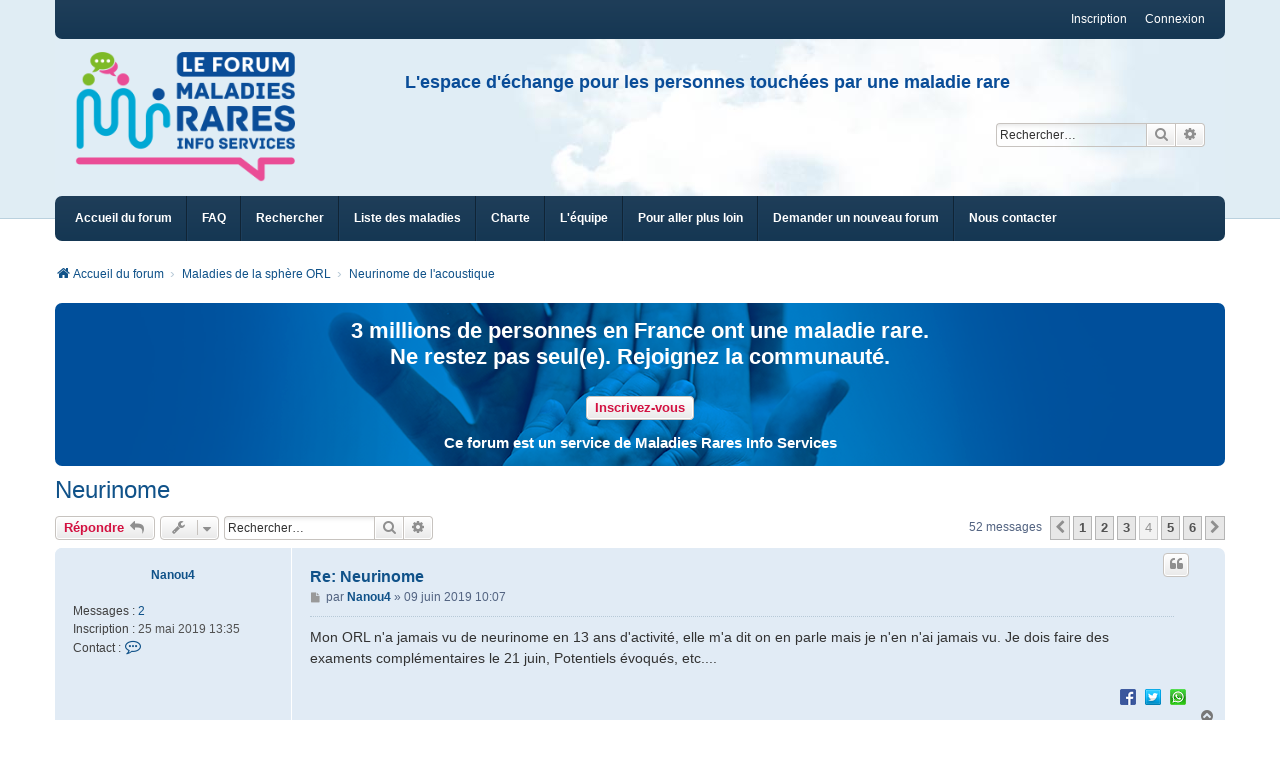

--- FILE ---
content_type: text/html; charset=UTF-8
request_url: https://forums.maladiesraresinfo.org/neurinome-t2397-30.html
body_size: 26417
content:
<!DOCTYPE html>
<html dir="ltr" lang="fr">
<head>
<meta charset="utf-8" />
<meta http-equiv="X-UA-Compatible" content="IE=edge" />
<meta name="viewport" content="width=device-width, initial-scale=1" />

<title>Neurinome - Page 4 - Le Forum maladies rares</title>


	<link rel="canonical" href="https://forums.maladiesraresinfo.org/neurinome-t2397-30.html">

<!--
	phpBB style name: we_clearblue
	Based on style:   prosilver (this is the default phpBB3 style)
	Original author:  Tom Beddard ( http://www.subBlue.com/ )
	Modified by:      Melvin García ( http://www.melvingarcia.com/ )
-->


<link href="https://forums.maladiesraresinfo.org/styles/prosilver/theme/stylesheet.css?assets_version=311" rel="stylesheet">
<link href="https://forums.maladiesraresinfo.org/assets/css/font-awesome.min.css?assets_version=311" rel="stylesheet">
<link href="https://forums.maladiesraresinfo.org/styles/mris20/theme/stylesheet.css?assets_version=311" rel="stylesheet">
<link href="https://forums.maladiesraresinfo.org/styles/prosilver/theme/responsive.css?assets_version=311" rel="stylesheet">
<link href="https://forums.maladiesraresinfo.org/styles/mris20/theme/responsive.css?assets_version=311" rel="stylesheet">
<link href="https://forums.maladiesraresinfo.org/styles/mris20/theme/responsive_mris.css?assets_version=311" rel="stylesheet">

	<link href="https://forums.maladiesraresinfo.org/assets/cookieconsent/cookieconsent.min.css?assets_version=311" rel="stylesheet">



<!--[if lte IE 9]>
	<link href="https://forums.maladiesraresinfo.org/styles/prosilver/theme/tweaks.css?assets_version=311" rel="stylesheet">
<![endif]-->

	
<link href="/bitnami/phpbb/ext/blitze/sitemaker/styles/all/theme/assets/sitemaker.min.css" rel="stylesheet" media="screen" />
<link href="/bitnami/phpbb/ext/phpbb/collapsiblecategories/styles/we_clearblue/theme/collapsiblecategories.css" rel="stylesheet" media="screen" />
<link href="/bitnami/phpbb/ext/phpbb/pages/styles/prosilver/theme/pages_common.css" rel="stylesheet" media="screen" />
<link href="/bitnami/phpbb/ext/vinny/shareon/styles/prosilver/theme/shareon.css" rel="stylesheet" media="screen" />



<!--[if lt IE 9]>
	<script type="text/javascript" src="https://forums.maladiesraresinfo.org/styles/mris20/template/html5shiv.min.js"></script>
<![endif]-->

</head>
<body id="phpbb" class="nojs notouch section-viewtopic/neurinome-t2397-30.html ltr  logged-in">


	

<div id="wrap" class="wrap">
	<a id="top" class="top-anchor" accesskey="t"></a>

	<div class="inventea-wrapper">
		<nav class="inventea-user-bar">
			<div class="dropdown-container hidden inventea-mobile-dropdown-menu">
    <a href="#" class="dropdown-trigger inventea-toggle"><i class="fa fa-bars"></i></a>
		<div class="dropdown hidden">
			<div class="pointer"><div class="pointer-inner"></div></div>
				<ul class="dropdown-contents" role="menubar">
				
								
					<li>
						<a href="https://forums.maladiesraresinfo.org/" role="menuitem">
							<i class="icon fa fa-fw fa-home" aria-hidden="true"></i><span>Accueil du forum</span>
						</a>
					</li>

				
					<li data-last-responsive="true">
						<a href="/app.php/help/faq?sid=5cf0f1a45b7ab0adf2bc687cf13f5c86" rel="help" title="Foire aux questions" role="menuitem">
							<i class="icon fa-question-circle fa-fw" aria-hidden="true"></i><span>FAQ</span>
						</a>
					</li>

				
									<li>
						<a href="https://forums.maladiesraresinfo.org/search.php" role="menuitem">
							<i class="icon fa-search fa-fw" aria-hidden="true"></i><span>Rechercher</span>
						</a>
					</li>
								
				 
				
				
																	
								
							<li class="small-icon icon-pages icon-page-liste-des-maladies no-bulletin" style="background-image:url('https://forums.maladiesraresinfo.org/styles/mris20/theme/images/pages_liste-des-maladies.gif');">
			<a href="/app.php/liste-des-maladies?sid=5cf0f1a45b7ab0adf2bc687cf13f5c86" title="Liste des maladies" role="menuitem">
				<span>Liste des maladies</span>
			</a>
		</li>
			<li class="small-icon icon-pages icon-page-charte no-bulletin" style="background-image:url('https://forums.maladiesraresinfo.org/styles/mris20/theme/images/pages_charte.gif');">
			<a href="/app.php/charte?sid=5cf0f1a45b7ab0adf2bc687cf13f5c86" title="Charte du Forum" role="menuitem">
				<span>Charte</span>
			</a>
		</li>
			<li class="small-icon icon-pages icon-page-l-equipe no-bulletin" style="background-image:url('https://forums.maladiesraresinfo.org/styles/mris20/theme/images/pages_l-equipe.gif');">
			<a href="/app.php/l-equipe?sid=5cf0f1a45b7ab0adf2bc687cf13f5c86" title="L'équipe de modérateurs" role="menuitem">
				<span>L'équipe</span>
			</a>
		</li>
			<li class="small-icon icon-pages icon-page-pour-aller-plus-loin no-bulletin" style="background-image:url('https://forums.maladiesraresinfo.org/styles/mris20/theme/images/pages_pour-aller-plus-loin.gif');">
			<a href="/app.php/pour-aller-plus-loin?sid=5cf0f1a45b7ab0adf2bc687cf13f5c86" title="Pour aller plus loin" role="menuitem">
				<span>Pour aller plus loin</span>
			</a>
		</li>
			<li class="small-icon icon-pages icon-page-demander-un-nouveau-forum no-bulletin" style="background-image:url('https://forums.maladiesraresinfo.org/styles/mris20/theme/images/pages_demander-un-nouveau-forum.gif');">
			<a href="/app.php/demander-un-nouveau-forum?sid=5cf0f1a45b7ab0adf2bc687cf13f5c86" title="Demander un nouveau forum" role="menuitem">
				<span>Demander un nouveau forum</span>
			</a>
		</li>
			<li class="small-icon icon-pages icon-page-nous-contacter no-bulletin" style="background-image:url('https://forums.maladiesraresinfo.org/styles/mris20/theme/images/pages_nous-contacter.gif');">
			<a href="/app.php/nous-contacter?sid=5cf0f1a45b7ab0adf2bc687cf13f5c86" title="Nous contacter" role="menuitem">
				<span>Nous contacter</span>
			</a>
		</li>
				
        </ul>
    </div>
</div>

			
			<ul class="linklist bulletin inventea-user-menu" role="menubar">
				
									<li class="small-icon icon-logout rightside" data-skip-responsive="true"><a href="https://forums.maladiesraresinfo.org/ucp.php?mode=login&amp;redirect=viewtopic.php%2Fneurinome-t2397-30.html%3Fforum_uri%3Dneurinome%26start%3D30%26t%3D2397&amp;sid=5cf0f1a45b7ab0adf2bc687cf13f5c86" title="Connexion" accesskey="x" role="menuitem">Connexion</a></li>
											<li class="small-icon icon-register rightside" data-skip-responsive="true"><a href="https://forums.maladiesraresinfo.org/ucp.php?mode=register&amp;sid=5cf0f1a45b7ab0adf2bc687cf13f5c86" role="menuitem">Inscription</a></li>
														
				
				
			</ul>
					</nav>
	</div>
            <!-- Start Modal MRIS DE004 -->
                <div id="modalHibou" class="modal fade popup-hibou" role="dialog" aria-labelledby="myModalLabel" aria-hidden="true">
                    <div class="modal-dialog">
                        <div class="modal-content">
                                <div id="mris-popup-v2" class="mris-popup-v2">
            <div id="mris-popup-v2-pc" class="mris-popup-v2-pc">
                <table border="1" style="border-collapse: collapse;" width="100%">
                    <tbody>
                        <tr>
                            <td style="border-style: hidden;" class="mris-popup-v2-btn"><span class="mris-popup-v2-btn-close"> <img src="/styles/mris20/theme/images/close_popup.png" class="close-button" data-dismiss="modal" title="Close" alt="Close" /> </span></td>
                        </tr>
                        <tr>
                            <td style="border-style: hidden;">
                                <div>
                                    <span class="mris-popup-v2-text-1">3 millions de personnes en France ont une maladie rare.<br/>
                                                                       Ne restez pas seul(e). Rejoignez la communauté.<br/><br/>
                                    </span>
                                    <span><a href="https://forums.maladiesraresinfo.org/ucp.php?mode=register" target="_blank" rel="noopener" class="button">Inscrivez-vous</a><br/><br/>
                                    </span>
                                    <span class="mris-encart-v2-text-3">Ce forum est un service de Maladies Rares Info Services<br />
                                    </span>
                                </div>
                            </td>
                        </tr>
                    </tbody>
                </table>
            </div>
            <div id="mris-popup-v2-paysage" class="mris-popup-v2-paysage">
                <table border="1" style="border-collapse: collapse;" width="100%">
                    <tbody>
                        <tr>
                            <td style="border-style: hidden;" class="mris-popup-v2-btn"><span class="mris-popup-v2-btn-close"> <img src="/styles/mris20/theme/images/close_popup.png" class="close-button" data-dismiss="modal" title="Close" alt="Close" /> </span></td>
                        </tr>
                        <tr>
                            <td style="border-style: hidden;">
                                <div>
                                    <span class="mris-popup-v2-text-1">3 millions de personnes en France ont une maladie rare.<br/>
                                                                        Ne restez pas seul(e). Rejoignez la communauté.<br/><br/>
                                    </span>
                                    <span><a href="https://forums.maladiesraresinfo.org/ucp.php?mode=register" target="_blank" rel="noopener" class="button">Inscrivez-vous</a><br/><br/>
                                    </span>
                                    <span class="mris-encart-v2-text-3">Ce forum est un service de Maladies Rares Info Services<br />
                                    </span>
                                </div>
                            </td>
                        </tr>
                    </tbody>
                </table>
            </div>
            <div id="mris-popup-v2-portrait" class="mris-popup-v2-portrait">
                <table border="1" style="border-collapse: collapse;" width="100%">
                    <tbody>
                        <tr>
                            <td style="border-style: hidden;" class="mris-popup-v2-btn"><span class="mris-popup-v2-btn-close"> <img src="/styles/mris20/theme/images/close_popup.png" class="close-button" data-dismiss="modal" title="Close" alt="Close" /> </span></td>
                        </tr>
                        <tr>
                            <td style="border-style: hidden;">
                                <div>
                                    <span class="mris-popup-v2-text-1">3 millions de personnes en France ont une maladie rare. Ne restez pas seul(e).<br/> 
                                                                        Rejoignez la communauté.<br/><br/>
                                    </span>
                                    <span><a href="https://forums.maladiesraresinfo.org/ucp.php?mode=register" target="_blank" rel="noopener" class="button">Inscrivez-vous</a><br/><br/>
                                    </span>
                                    <span class="mris-encart-v2-text-3">Ce forum est un service de Maladies Rares Info Services<br />
                                    </span>
                                </div>
                            </td>
                    </tr>
                    </tbody>
                </table>
            </div>
    </div>
                        </div>
                    </div>
                </div>
            <!-- End Modal MRIS -->
            <!-- Start Modal MRIS ACTU DE012 -->
                <div id="modalActu" class="modal fade popup-actu" role="dialog" aria-labelledby="myModalLabel" aria-hidden="true">
                    <div class="modal-dialog">
                        <div class="modal-content">
                                <div id="mris-popup-v2-actu" class="mris-popup-v2">
            <div id="mris-popup-v2-actu-pc" class="mris-popup-v2-pc">
                <table border="1" style="border-collapse: collapse;" width="100%">
                    <tbody>
                        <tr>
                            <td style="border-style: hidden;" class="mris-popup-v2-btn"><span class="mris-popup-v2-actu-btn-close"> <img src="/styles/mris20/theme/images/close_popup.png" class="close-button" data-dismiss="modal" title="Close" alt="Close" /> </span></td>
                        </tr>
                        <tr>
                            <td style="border-style: hidden;">
                                <div class="mris-popup-v2-actu-div-text-1">
                                    <span class="mris-popup-v2-text-1 mris-popup-v2-actu-text-1">Nouveau<br/>
                                    </span>
                                </div>
                                <div>
                                    <span class="mris-popup-v2-text-1">Découvrez les FORUMS d'ACTUALITE :<br/>
                                                                       Film « Qui brille au combat »,<br/>
                                                                       Application France maladies rares.<br/>
                                                                       <br/>
                                    </span>
                                    <span><a href="https://forums.maladiesraresinfo.org/actualites-f852.html" target="_blank" rel="noopener" class="button">En savoir plus et Participer</a><br/><br/>
                                    </span>
                                    <span class="mris-encart-v2-text-3">Ce forum est un service de Maladies Rares Info Services<br />
                                    </span>
                                </div>
                            </td>
                        </tr>
                    </tbody>
                </table>
            </div>
            <div id="mris-popup-v2-actu-paysage" class="mris-popup-v2-paysage">
                <table border="1" style="border-collapse: collapse;" width="100%">
                    <tbody>
                        <tr>
                            <td style="border-style: hidden;" class="mris-popup-v2-btn"><span class="mris-popup-v2-actu-btn-close"> <img src="/styles/mris20/theme/images/close_popup.png" class="close-button" data-dismiss="modal" title="Close" alt="Close" /> </span></td>
                        </tr>
                        <tr>
                            <td style="border-style: hidden;">
                                <div class="mris-popup-v2-actu-div-text-1">
                                    <span class="mris-popup-v2-text-1 mris-popup-v2-actu-text-1">Nouveau<br/>
                                    </span>
                                </div>
                                <div>
                                    <span class="mris-popup-v2-text-1">Découvrez les FORUMS d'ACTUALITE :<br/>
                                                                       Film « Qui brille au combat »,<br/>
                                                                       Application France maladies rares.<br/>
                                                                       <br/>
                                    </span>
                                    <span><a href="https://forums.maladiesraresinfo.org/actualites-f852.html" target="_blank" rel="noopener" class="button">En savoir plus et Participer</a><br/><br/>
                                    </span>
                                    <span class="mris-encart-v2-text-3">Ce forum est un service de Maladies Rares Info Services<br />
                                    </span>
                                </div>
                            </td>
                        </tr>
                    </tbody>
                </table>
            </div>
            <div id="mris-popup-v2-actu-portrait" class="mris-popup-v2-portrait">
                <table border="1" style="border-collapse: collapse;" width="100%">
                    <tbody>
                        <tr>
                            <td style="border-style: hidden;" class="mris-popup-v2-btn"><span class="mris-popup-v2-actu-btn-close"> <img src="/styles/mris20/theme/images/close_popup.png" class="close-button" data-dismiss="modal" title="Close" alt="Close" /> </span></td>
                        </tr>
                        <tr>
                            <td style="border-style: hidden;">
                                <div class="mris-popup-v2-actu-div-text-1">
                                    <span class="mris-popup-v2-text-1 mris-popup-v2-actu-text-1">Nouveau<br/>
                                    </span>
                                </div>
                                <div>
                                    <span class="mris-popup-v2-text-1">Découvrez les FORUMS d'ACTUALITE :<br/>
                                                                       Film « Qui brille au combat »,<br/>
                                                                       Application France maladies rares.<br/>
                                                                       <br/>
                                    </span>
                                    <span><a href="https://forums.maladiesraresinfo.org/actualites-f852.html" target="_blank" rel="noopener" class="button">En savoir plus et Participer</a><br/><br/>
                                    </span>
                                    <span class="mris-encart-v2-text-3">Ce forum est un service de Maladies Rares Info Services<br />
                                    </span>
                                </div>
                            </td>
                    </tr>
                    </tbody>
                </table>
            </div>
    </div>
                        </div>
                    </div>
                </div>
            <!-- End Modal MRIS ACTU  -->

	<header class="inventea-header">
		<div class="inventea-dashboard" role="banner">
		
	
		
			<div class="inventea-sitename">
                            <table border="1" style="border-collapse: collapse; width: 100%;">
                            <tbody>
                            <tr>
                                <td style="border-style: hidden;">
                                    <a href="https://forums.maladiesraresinfo.org/" title="Accueil du forum"><img src="https://forums.maladiesraresinfo.org/styles/mris20/theme/images/logo-forum.png" width="220" height="124" alt="Logo Forum MRIS" /></a>
				</td>
                                <td style="border-style: hidden;">
                                    <div id="mris-header-description-forum" class="mris-header-description-forum">
                                        <span>L'espace d'échange pour les personnes touchées par une maladie rare</span>
                                    </div>
                                                                        <div id="search-box" class="search-box mris-header-search-box">
                                                                                <form action="https://forums.maladiesraresinfo.org/search.php" method="post" id="mris-search" class="mris-header-search-box-form">
                                            <fieldset>
                                                    <input name="keywords" id="keyword" type="search" maxlength="128" title="Rechercher par mots-clés" class="inputbox search tiny" size="20" value="" placeholder="Rechercher…" >
                                                            <button class="button button-search" type="submit" title="Rechercher">
                                                            <i class="icon fa-search fa-fw" aria-hidden="true"></i><span class="sr-only">Rechercher</span>
                                                            </button>
                                                    <a href="https://forums.maladiesraresinfo.org/search.php" class="button button-search-end" title="Recherche avancée">
                                                            <i class="icon fa-cog fa-fw" aria-hidden="true"></i><span class="sr-only">Recherche avancée</span>
                                                    </a>
                                            </fieldset>
                                        </form>
                                                   

                                    </div>
                                                                    </td>
                            </tr>
                                                        <tr>
                                <td colspan="2" style="border-style: hidden;">
                                    <div id="search-box" class="search-box mris-header-search-box2">
                                                                                <form action="https://forums.maladiesraresinfo.org/search.php" method="post" id="mris-search" class="mris-header-search-box-form">
                                            <fieldset>
                                                    <input name="keywords" id="keyword" type="search" maxlength="128" title="Rechercher par mots-clés" class="inputbox search tiny" size="20" value="" placeholder="Rechercher…" >
                                                            <button class="button button-search" type="submit" title="Rechercher">
                                                            <i class="icon fa-search fa-fw" aria-hidden="true"></i><span class="sr-only">Rechercher</span>
                                                            </button>
                                                    <a href="https://forums.maladiesraresinfo.org/search.php" class="button button-search-end" title="Recherche avancée">
                                                            <i class="icon fa-cog fa-fw" aria-hidden="true"></i><span class="sr-only">Recherche avancée</span>
                                                    </a>
                                            </fieldset>
                                        </form>
                                                   

                                    </div>
                                </td>
                            </tr>
                                                    </tbody>
                            </table>
			</div>
		
	
		</div>
	</header>

	<div class="inventea-wrapper">
		<div class="inventea-forum-bar">
			<nav role="navigation">
	<ul class="linklist bulletin inventea-forum-menu" role="menubar">
		
				<li data-skip-responsive="true"><a href="https://forums.maladiesraresinfo.org/" title="Accueil du forum" role="menuitem">Accueil du forum</a></li>
		<li><a href="/app.php/help/faq?sid=5cf0f1a45b7ab0adf2bc687cf13f5c86" rel="help" title="Foire aux questions" role="menuitem">FAQ</a></li>
		<li data-skip-responsive="true"><a href="https://forums.maladiesraresinfo.org/search.php" role="menuitem">Rechercher</a></li>
		
		
				
					<li class="small-icon icon-pages icon-page-liste-des-maladies no-bulletin" style="background-image:url('https://forums.maladiesraresinfo.org/styles/mris20/theme/images/pages_liste-des-maladies.gif');">
			<a href="/app.php/liste-des-maladies?sid=5cf0f1a45b7ab0adf2bc687cf13f5c86" title="Liste des maladies" role="menuitem">
				<span>Liste des maladies</span>
			</a>
		</li>
			<li class="small-icon icon-pages icon-page-charte no-bulletin" style="background-image:url('https://forums.maladiesraresinfo.org/styles/mris20/theme/images/pages_charte.gif');">
			<a href="/app.php/charte?sid=5cf0f1a45b7ab0adf2bc687cf13f5c86" title="Charte du Forum" role="menuitem">
				<span>Charte</span>
			</a>
		</li>
			<li class="small-icon icon-pages icon-page-l-equipe no-bulletin" style="background-image:url('https://forums.maladiesraresinfo.org/styles/mris20/theme/images/pages_l-equipe.gif');">
			<a href="/app.php/l-equipe?sid=5cf0f1a45b7ab0adf2bc687cf13f5c86" title="L'équipe de modérateurs" role="menuitem">
				<span>L'équipe</span>
			</a>
		</li>
			<li class="small-icon icon-pages icon-page-pour-aller-plus-loin no-bulletin" style="background-image:url('https://forums.maladiesraresinfo.org/styles/mris20/theme/images/pages_pour-aller-plus-loin.gif');">
			<a href="/app.php/pour-aller-plus-loin?sid=5cf0f1a45b7ab0adf2bc687cf13f5c86" title="Pour aller plus loin" role="menuitem">
				<span>Pour aller plus loin</span>
			</a>
		</li>
			<li class="small-icon icon-pages icon-page-demander-un-nouveau-forum no-bulletin" style="background-image:url('https://forums.maladiesraresinfo.org/styles/mris20/theme/images/pages_demander-un-nouveau-forum.gif');">
			<a href="/app.php/demander-un-nouveau-forum?sid=5cf0f1a45b7ab0adf2bc687cf13f5c86" title="Demander un nouveau forum" role="menuitem">
				<span>Demander un nouveau forum</span>
			</a>
		</li>
			<li class="small-icon icon-pages icon-page-nous-contacter no-bulletin" style="background-image:url('https://forums.maladiesraresinfo.org/styles/mris20/theme/images/pages_nous-contacter.gif');">
			<a href="/app.php/nous-contacter?sid=5cf0f1a45b7ab0adf2bc687cf13f5c86" title="Nous contacter" role="menuitem">
				<span>Nous contacter</span>
			</a>
		</li>
		</ul>
</nav>
		</div>

		<div class="inventea-content page-body" role="main">
			
			<ul id="nav-breadcrumbs" class="nav-breadcrumbs linklist navlinks" role="menubar">
												
				<li class="inventea-breadcrumbs" itemscope itemtype="https://schema.org/BreadcrumbList">

				
									<span class="crumb" itemtype="https://schema.org/ListItem" itemprop="itemListElement" itemscope><a itemprop="item" href="https://forums.maladiesraresinfo.org/" accesskey="h" data-navbar-reference="index"><i class="icon fa-home fa-fw"></i><span itemprop="name">Accueil du forum</span></a><meta itemprop="position" content="1" /></span>

														
										<span class="crumb" itemtype="https://schema.org/ListItem" itemprop="itemListElement" itemscope data-forum-id="270"><a itemprop="item" href="https://forums.maladiesraresinfo.org/maladies-sphere-orl-f270.html"><span itemprop="name">Maladies de la sphère ORL</span></a><meta itemprop="position" content="2" /></span>
																			
										<span class="crumb" itemtype="https://schema.org/ListItem" itemprop="itemListElement" itemscope data-forum-id="355"><a itemprop="item" href="https://forums.maladiesraresinfo.org/neurinome-acoustique-f355.html"><span itemprop="name">Neurinome de l'acoustique</span></a><meta itemprop="position" content="3" /></span>
									
								</li>
			</ul>

			
				<div class="sm-block-spacing"></div>

	


	<div class="sitemaker">
				<div class="grid-1-noBottom">
			<div id="pos-panel" class="col block-position">
							<div id="block-14" class="block">
					<div class="panel post sm-block-container sm-block-spacing">
	<div class="inner">
				<div class="sm-block-content">
			<div id="mris-encart-v2-haut" class="mris-encart-v2-haut" lang="fr-FR"><div id="mris-encart-haut-pc" class="mris-encart-v2-haut-pc"><table border="1" style="border-collapse: collapse;" width="100%" data-mce-style="border-collapse: collapse;"><tbody><tr><td style="border-style: hidden;" data-mce-style="border-style: hidden;"><div class="mris-encart-v2-button-text-1"><span class="mris-encart-v2-haut-text-1">3 millions de personnes en France ont une maladie rare.<br>Ne restez pas seul(e). Rejoignez la communauté.<br><br></span><div class="mris-encart-v2-button-text-1"><span><a href="https://forums.maladiesraresinfo.org/ucp.php?mode=register" target="_blank" rel="noopener" class="button" data-mce-href="/ucp.php?mode=register">Inscrivez-vous</a><br><br></span> <span class="mris-encart-v2-droite-text-1">Ce forum est un service de Maladies Rares Info Services<br></span></div></div></td></tr></tbody></table></div><div id="mris-encart-v2-haut-paysage" class="mris-encart-v2-haut-paysage"><table border="1" style="border-collapse: collapse;" width="100%" data-mce-style="border-collapse: collapse;"><tbody><tr><td style="border-style: hidden;" data-mce-style="border-style: hidden;"><div><span class="mris-encart-v2-haut-text-1">3 millions de personnes en France ont une maladie rare.<br>Ne restez pas seul(e). Rejoignez la communauté.<br><br></span> <span><a href="https://forums.maladiesraresinfo.org/ucp.php?mode=register" target="_blank" rel="noopener" class="button" data-mce-href="/ucp.php?mode=register">Inscrivez-vous</a><br><br></span> <span class="mris-encart-v2-text-3">Ce forum est un service de Maladies Rares Info Services<br></span></div></td></tr></tbody></table></div><div id="mris-encart-v2-haut-portrait" class="mris-encart-v2-haut-portrait"><table border="1" style="border-collapse: collapse;" width="100%" data-mce-style="border-collapse: collapse;"><tbody><tr><td style="border-style: hidden;" data-mce-style="border-style: hidden;"><div><span class="mris-encart-v2-haut-text-1">3 millions de personnes en France ont une maladie rare. Ne restez pas seul(e).<br>Rejoignez la communauté.<br><br></span> <span><a href="https://forums.maladiesraresinfo.org/ucp.php?mode=register" target="_blank" rel="noopener" class="button" data-mce-href="/ucp.php?mode=register">Inscrivez-vous</a><br><br></span> <span class="mris-encart-v2-text-3">Ce forum est un service de Maladies Rares Info Services<br></span></div></td></tr></tbody></table></div></div>
		</div>
	</div>
</div>
					
				</div>
						</div>
		</div>
		
		<div class="grid-noBottom">
			<div class="col-12_sm-12">
				
				<div class="grid-noBottom">
					<div class="col-12_sm-12">
						
						<div class="sm-module sm-block-spacing">


<h2 class="topic-title"><a href="https://forums.maladiesraresinfo.org/neurinome-t2397-30.html">Neurinome</a></h2>
<!-- NOTE: remove the style="display: none" when you want to have the forum description on the topic body -->
<div style="display: none !important;">Encore appelé schwannome vestibulaire, est une tumeur bénigne (non cancéreuse) qui se développe généralement à partir du nerf vestibulaire. Il est habituellement unilatéral, isolé, non héréditaire sauf quand il survient dans le cadre d’une neurofibromatose de type 2. Le traitement dépend de nombreux paramètres (âge, condition physique, taille du neurinome) et peut inclure une chirurgie / radiothérapie.<br /></div>


<div class="action-bar bar-top">
	
			<a href="https://forums.maladiesraresinfo.org/posting.php?mode=reply&amp;t=2397&amp;sid=5cf0f1a45b7ab0adf2bc687cf13f5c86" class="button" title="Répondre">
							<span>Répondre</span> <i class="icon fa-reply fa-fw" aria-hidden="true"></i>
					</a>
	
			<div class="dropdown-container dropdown-button-control topic-tools">
		<span title="Outils du sujet" class="button button-secondary dropdown-trigger dropdown-select">
			<i class="icon fa-wrench fa-fw" aria-hidden="true"></i>
			<span class="caret"><i class="icon fa-sort-down fa-fw" aria-hidden="true"></i></span>
		</span>
		<div class="dropdown">
			<div class="pointer"><div class="pointer-inner"></div></div>
			<ul class="dropdown-contents">
																												<li>
					<a href="https://forums.maladiesraresinfo.org/viewtopic.php?f=355&amp;t=2397&amp;view=print&amp;sid=5cf0f1a45b7ab0adf2bc687cf13f5c86" title="Aperçu avant impression" accesskey="p">
						<i class="icon fa-print fa-fw" aria-hidden="true"></i><span>Aperçu avant impression</span>
					</a>
				</li>
											</ul>
		</div>
	</div>
	
			<div class="search-box" role="search">
			<form method="get" id="topic-search" action="https://forums.maladiesraresinfo.org/search.php">
			<fieldset>
				<input class="inputbox search tiny"  type="search" name="keywords" id="search_keywords" size="20" placeholder="Rechercher…" />
				<button class="button button-search" type="submit" title="Rechercher">
					<i class="icon fa-search fa-fw" aria-hidden="true"></i><span class="sr-only">Rechercher</span>
				</button>
				<a href="https://forums.maladiesraresinfo.org/search.php" class="button button-search-end" title="Recherche avancée">
					<i class="icon fa-cog fa-fw" aria-hidden="true"></i><span class="sr-only">Recherche avancée</span>
				</a>
				<input type="hidden" name="t" value="2397" />
<input type="hidden" name="sf" value="msgonly" />
<input type="hidden" name="sid" value="5cf0f1a45b7ab0adf2bc687cf13f5c86" />

			</fieldset>
			</form>
		</div>
	
			<div class="pagination">
			52 messages
							<ul>
			<li class="arrow previous"><a class="button button-icon-only" href="https://forums.maladiesraresinfo.org/neurinome-t2397-20.html?sid=5cf0f1a45b7ab0adf2bc687cf13f5c86" rel="prev" role="button"><i class="icon fa-chevron-left fa-fw" aria-hidden="true"></i><span class="sr-only">Précédent</span></a></li>
				<li><a class="button" href="https://forums.maladiesraresinfo.org/neurinome-t2397.html" role="button">1</a></li>
				<li><a class="button" href="https://forums.maladiesraresinfo.org/neurinome-t2397-10.html?sid=5cf0f1a45b7ab0adf2bc687cf13f5c86" role="button">2</a></li>
				<li><a class="button" href="https://forums.maladiesraresinfo.org/neurinome-t2397-20.html?sid=5cf0f1a45b7ab0adf2bc687cf13f5c86" role="button">3</a></li>
			<li class="active"><span>4</span></li>
				<li><a class="button" href="https://forums.maladiesraresinfo.org/neurinome-t2397-40.html?sid=5cf0f1a45b7ab0adf2bc687cf13f5c86" role="button">5</a></li>
				<li><a class="button" href="https://forums.maladiesraresinfo.org/neurinome-t2397-50.html?sid=5cf0f1a45b7ab0adf2bc687cf13f5c86" role="button">6</a></li>
				<li class="arrow next"><a class="button button-icon-only" href="https://forums.maladiesraresinfo.org/neurinome-t2397-40.html?sid=5cf0f1a45b7ab0adf2bc687cf13f5c86" rel="next" role="button"><i class="icon fa-chevron-right fa-fw" aria-hidden="true"></i><span class="sr-only">Suivant</span></a></li>
	</ul>
					</div>
		</div>




			<div id="p14312" class="post has-profile bg2">
		<div class="inner">

		<dl class="postprofile" id="profile14312">
			<dt class="no-profile-rank no-avatar">
				
				<div class="avatar-container">
																			</div>
								<a href="https://forums.maladiesraresinfo.org/membre8974/" class="username">Nanou4</a>							</dt>

									
		<dd class="profile-posts"><strong>Messages :</strong> <a href="https://forums.maladiesraresinfo.org/search.php?author_id=8974&amp;sr=posts">2</a></dd>		<dd class="profile-joined"><strong>Inscription :</strong> 25 mai 2019 13:35</dd>		
		
						
							<dd class="profile-contact">
				<strong>Contact :</strong>
				<div class="dropdown-container dropdown-left">
					<a href="#" class="dropdown-trigger" title="Contacter Nanou4">
						<i class="icon fa-commenting-o fa-fw icon-lg" aria-hidden="true"></i><span class="sr-only">Contacter Nanou4</span>
					</a>
					<div class="dropdown">
						<div class="pointer"><div class="pointer-inner"></div></div>
						<div class="dropdown-contents contact-icons">
																																								<div>
																	<a href="https://forums.maladiesraresinfo.org/ucp.php?i=pm&amp;mode=compose&amp;action=quotepost&amp;p=14312&amp;sid=5cf0f1a45b7ab0adf2bc687cf13f5c86" title="Envoyer un message privé" class="last-cell">
																				<span class="contact-icon pm-icon">Envoyer un message privé</span>
																			</a>
																	</div>
																					</div>
					</div>
				</div>
			</dd>
				
		</dl>

		<div class="postbody">
						<div id="post_content14312">

						<h3 class="first">
						<a href="https://forums.maladiesraresinfo.org/post14312.html#p14312">Re: Neurinome</a>
			</h3>

													<ul class="post-buttons">
																																									<li>
							<a href="https://forums.maladiesraresinfo.org/posting.php?mode=quote&amp;p=14312&amp;sid=5cf0f1a45b7ab0adf2bc687cf13f5c86" title="Répondre en citant le message" class="button button-icon-only">
								<i class="icon fa-quote-left fa-fw" aria-hidden="true"></i><span class="sr-only">Citer</span>
							</a>
						</li>
														</ul>
							
						<p class="author">
									<a class="unread" href="https://forums.maladiesraresinfo.org/post14312.html#p14312" title="Message">
						<i class="icon fa-file fa-fw icon-lightgray icon-md" aria-hidden="true"></i><span class="sr-only">Message</span>
					</a>
								<span class="responsive-hide">par <strong><a href="https://forums.maladiesraresinfo.org/membre8974/" class="username">Nanou4</a></strong> &raquo; </span><time datetime="2019-06-09T08:07:21+00:00">09 juin 2019 10:07</time>
			</p>
			
			
			
			<div class="content">Mon ORL n'a jamais vu de neurinome en 13 ans d'activité, elle m'a dit on en parle mais je n'en n'ai jamais vu. Je dois faire des examents complémentaires le 21 juin, Potentiels évoqués, etc....</div>
			
			
			
									
									<br />
		<ul class="share-buttons">
							<li><a href="https://www.facebook.com/sharer/sharer.php?t=Neurinome&amp;u=https%3A%2F%2Fforums.maladiesraresinfo.org%2Fviewtopic.php%3Ff%3D355%26t%3D2397" title="Partager sur Facebook" class="share-button share-icon-button facebook-icon js-newWindow" data-popup="width=580,height=325"></a></li>
			
							<li><a href="https://twitter.com/share?text=Neurinome&amp;url=https%3A%2F%2Fforums.maladiesraresinfo.org%2Fviewtopic.php%3Ff%3D355%26t%3D2397" title="Partager sur Twitter" class="share-button share-icon-button twitter-icon js-newWindow" data-popup="width=550,height=300"></a></li>
			
			
			
			
			
			
			
			
							<li><a href="whatsapp://send?text=Neurinome&nbsp;https%3A%2F%2Fforums.maladiesraresinfo.org%2Fviewtopic.php%3Ff%3D355%26t%3D2397" title="Partager sur Whatsapp" class="share-button share-icon-button whatsapp-icon" onclick="target='_blank';"></a></li>
			
					</ul>
		<br />
											
						</div>

		</div>

				<div class="back2top">
						<a href="#top" class="top" title="Haut">
				<i class="icon fa-chevron-circle-up fa-fw icon-gray" aria-hidden="true"></i>
				<span class="sr-only">Haut</span>
			</a>
					</div>
		
		</div>
	</div>

				<div id="p14313" class="post has-profile bg1">
		<div class="inner">

		<dl class="postprofile" id="profile14313">
			<dt class="no-profile-rank no-avatar">
				
				<div class="avatar-container">
																			</div>
								<a href="https://forums.maladiesraresinfo.org/membre9033/" class="username">Valerie 75</a>							</dt>

									
		<dd class="profile-posts"><strong>Messages :</strong> <a href="https://forums.maladiesraresinfo.org/search.php?author_id=9033&amp;sr=posts">2</a></dd>		<dd class="profile-joined"><strong>Inscription :</strong> 09 juin 2019 12:05</dd>		
		
						
							<dd class="profile-contact">
				<strong>Contact :</strong>
				<div class="dropdown-container dropdown-left">
					<a href="#" class="dropdown-trigger" title="Contacter Valerie 75">
						<i class="icon fa-commenting-o fa-fw icon-lg" aria-hidden="true"></i><span class="sr-only">Contacter Valerie 75</span>
					</a>
					<div class="dropdown">
						<div class="pointer"><div class="pointer-inner"></div></div>
						<div class="dropdown-contents contact-icons">
																																								<div>
																	<a href="https://forums.maladiesraresinfo.org/ucp.php?i=pm&amp;mode=compose&amp;action=quotepost&amp;p=14313&amp;sid=5cf0f1a45b7ab0adf2bc687cf13f5c86" title="Envoyer un message privé" class="last-cell">
																				<span class="contact-icon pm-icon">Envoyer un message privé</span>
																			</a>
																	</div>
																					</div>
					</div>
				</div>
			</dd>
				
		</dl>

		<div class="postbody">
						<div id="post_content14313">

						<h3 >
						<a href="https://forums.maladiesraresinfo.org/post14313.html#p14313">Re: Neurinome</a>
			</h3>

													<ul class="post-buttons">
																																									<li>
							<a href="https://forums.maladiesraresinfo.org/posting.php?mode=quote&amp;p=14313&amp;sid=5cf0f1a45b7ab0adf2bc687cf13f5c86" title="Répondre en citant le message" class="button button-icon-only">
								<i class="icon fa-quote-left fa-fw" aria-hidden="true"></i><span class="sr-only">Citer</span>
							</a>
						</li>
														</ul>
							
						<p class="author">
									<a class="unread" href="https://forums.maladiesraresinfo.org/post14313.html#p14313" title="Message">
						<i class="icon fa-file fa-fw icon-lightgray icon-md" aria-hidden="true"></i><span class="sr-only">Message</span>
					</a>
								<span class="responsive-hide">par <strong><a href="https://forums.maladiesraresinfo.org/membre9033/" class="username">Valerie 75</a></strong> &raquo; </span><time datetime="2019-06-09T10:10:29+00:00">09 juin 2019 12:10</time>
			</p>
			
			
			
			<div class="content"><blockquote><div><cite>Nanou4 a écrit :</cite>Bonjour,<br>
Je me présente, je m'appelle Nadine j'ai 59 ans, j'habite en Belgique et suite à une IRM de contrôle d'un méningiome on m'a découvert un neuriome de 6mm. Je viens de voir l'ORL qui me demande des examens complémentaires, ENG, posturographie et potentiels évoqués, je revois l'ORL après tous ces examens. Je suis sur ce forum pour lire vos expériences et votre vécu face à ce neurinome qui apparemment est assez rare car mon ORL m'a ditt que sur 13 années de carrière c'était son premier neurinome.</div></blockquote>
On vient de me découvrir un neurinome de 4mm, et j'ai déjà des vertiges et des acouphènes. <br>
On m'a dit qu'il se peut qu'il ne grossisse pas (j'en doute). <br>
Existe-t-il des traitements alternatifs ? <br>
Je vais vous lire et vous suivre.</div>
			
			
			
									
																	
						</div>

		</div>

				<div class="back2top">
						<a href="#top" class="top" title="Haut">
				<i class="icon fa-chevron-circle-up fa-fw icon-gray" aria-hidden="true"></i>
				<span class="sr-only">Haut</span>
			</a>
					</div>
		
		</div>
	</div>

				<div id="p14314" class="post has-profile bg2">
		<div class="inner">

		<dl class="postprofile" id="profile14314">
			<dt class="no-profile-rank no-avatar">
				
				<div class="avatar-container">
																			</div>
								<a href="https://forums.maladiesraresinfo.org/membre9033/" class="username">Valerie 75</a>							</dt>

									
		<dd class="profile-posts"><strong>Messages :</strong> <a href="https://forums.maladiesraresinfo.org/search.php?author_id=9033&amp;sr=posts">2</a></dd>		<dd class="profile-joined"><strong>Inscription :</strong> 09 juin 2019 12:05</dd>		
		
						
							<dd class="profile-contact">
				<strong>Contact :</strong>
				<div class="dropdown-container dropdown-left">
					<a href="#" class="dropdown-trigger" title="Contacter Valerie 75">
						<i class="icon fa-commenting-o fa-fw icon-lg" aria-hidden="true"></i><span class="sr-only">Contacter Valerie 75</span>
					</a>
					<div class="dropdown">
						<div class="pointer"><div class="pointer-inner"></div></div>
						<div class="dropdown-contents contact-icons">
																																								<div>
																	<a href="https://forums.maladiesraresinfo.org/ucp.php?i=pm&amp;mode=compose&amp;action=quotepost&amp;p=14314&amp;sid=5cf0f1a45b7ab0adf2bc687cf13f5c86" title="Envoyer un message privé" class="last-cell">
																				<span class="contact-icon pm-icon">Envoyer un message privé</span>
																			</a>
																	</div>
																					</div>
					</div>
				</div>
			</dd>
				
		</dl>

		<div class="postbody">
						<div id="post_content14314">

						<h3 >
						<a href="https://forums.maladiesraresinfo.org/post14314.html#p14314">Re: Neurinome</a>
			</h3>

													<ul class="post-buttons">
																																									<li>
							<a href="https://forums.maladiesraresinfo.org/posting.php?mode=quote&amp;p=14314&amp;sid=5cf0f1a45b7ab0adf2bc687cf13f5c86" title="Répondre en citant le message" class="button button-icon-only">
								<i class="icon fa-quote-left fa-fw" aria-hidden="true"></i><span class="sr-only">Citer</span>
							</a>
						</li>
														</ul>
							
						<p class="author">
									<a class="unread" href="https://forums.maladiesraresinfo.org/post14314.html#p14314" title="Message">
						<i class="icon fa-file fa-fw icon-lightgray icon-md" aria-hidden="true"></i><span class="sr-only">Message</span>
					</a>
								<span class="responsive-hide">par <strong><a href="https://forums.maladiesraresinfo.org/membre9033/" class="username">Valerie 75</a></strong> &raquo; </span><time datetime="2019-06-09T10:44:15+00:00">09 juin 2019 12:44</time>
			</p>
			
			
			
			<div class="content">Bonjour tout le monde,<br>
<br>
En faisant des recherches sur le net, je trouve plusieurs articles indiquant que le MIFEPRISTONE peut être une alternative thérapeutique.<br>
Est-ce que lors de vos consultations, rendez-vous, on vous aurait parlé de ce médicament ?<br>
Vous en ont-ils dit du bien ou non ?<br>
<br>
<a href="https://www.news-medical.net/news/20180403/434/French.aspx" class="postlink">https://www.news-medical.net/news/20180 ... rench.aspx</a><br>
<br>
<a href="https://www.lequotidiendupharmacien.fr/actualite-pharmaceutique/article/2018/04/05/mifepristone-de-lavortement-la-tumeur-cerebrale_271725" class="postlink">https://www.lequotidiendupharmacien.fr/ ... ale_271725</a><br>
<br>
Qu’en pensez-vous ?<br>
<br>
Bon week-end</div>
			
			
			
									
																	
						</div>

		</div>

				<div class="back2top">
						<a href="#top" class="top" title="Haut">
				<i class="icon fa-chevron-circle-up fa-fw icon-gray" aria-hidden="true"></i>
				<span class="sr-only">Haut</span>
			</a>
					</div>
		
		</div>
	</div>

				<div id="p22507" class="post has-profile bg1">
		<div class="inner">

		<dl class="postprofile" id="profile22507">
			<dt class="no-profile-rank no-avatar">
				
				<div class="avatar-container">
																			</div>
								<a href="https://forums.maladiesraresinfo.org/membre14635/" class="username">Dédée</a>							</dt>

									
		<dd class="profile-posts"><strong>Messages :</strong> <a href="https://forums.maladiesraresinfo.org/search.php?author_id=14635&amp;sr=posts">4</a></dd>		<dd class="profile-joined"><strong>Inscription :</strong> 08 sept. 2019 15:47</dd>		
		
						
							<dd class="profile-contact">
				<strong>Contact :</strong>
				<div class="dropdown-container dropdown-left">
					<a href="#" class="dropdown-trigger" title="Contacter Dédée">
						<i class="icon fa-commenting-o fa-fw icon-lg" aria-hidden="true"></i><span class="sr-only">Contacter Dédée</span>
					</a>
					<div class="dropdown">
						<div class="pointer"><div class="pointer-inner"></div></div>
						<div class="dropdown-contents contact-icons">
																																								<div>
																	<a href="https://forums.maladiesraresinfo.org/ucp.php?i=pm&amp;mode=compose&amp;action=quotepost&amp;p=22507&amp;sid=5cf0f1a45b7ab0adf2bc687cf13f5c86" title="Envoyer un message privé" class="last-cell">
																				<span class="contact-icon pm-icon">Envoyer un message privé</span>
																			</a>
																	</div>
																					</div>
					</div>
				</div>
			</dd>
				
		</dl>

		<div class="postbody">
						<div id="post_content22507">

						<h3 >
						<a href="https://forums.maladiesraresinfo.org/post22507.html#p22507">Re: Neurinome</a>
			</h3>

													<ul class="post-buttons">
																																									<li>
							<a href="https://forums.maladiesraresinfo.org/posting.php?mode=quote&amp;p=22507&amp;sid=5cf0f1a45b7ab0adf2bc687cf13f5c86" title="Répondre en citant le message" class="button button-icon-only">
								<i class="icon fa-quote-left fa-fw" aria-hidden="true"></i><span class="sr-only">Citer</span>
							</a>
						</li>
														</ul>
							
						<p class="author">
									<a class="unread" href="https://forums.maladiesraresinfo.org/post22507.html#p22507" title="Message">
						<i class="icon fa-file fa-fw icon-lightgray icon-md" aria-hidden="true"></i><span class="sr-only">Message</span>
					</a>
								<span class="responsive-hide">par <strong><a href="https://forums.maladiesraresinfo.org/membre14635/" class="username">Dédée</a></strong> &raquo; </span><time datetime="2019-09-24T16:53:24+00:00">24 sept. 2019 18:53</time>
			</p>
			
			
			
			<div class="content"><blockquote><div><cite>Valerie 75 a écrit :</cite><blockquote><div><cite>Nanou4 a écrit :</cite>Bonjour,<br>
Je me présente, je m'appelle Nadine j'ai 59 ans, j'habite en Belgique et suite à une IRM de contrôle d'un méningiome on m'a découvert un neuriome de 6mm. Je viens de voir l'ORL qui me demande des examens complémentaires, ENG, posturographie et potentiels évoqués, je revois l'ORL après tous ces examens. Je suis sur ce forum pour lire vos expériences et votre vécu face à ce neurinome qui apparemment est assez rare car mon ORL m'a ditt que sur 13 années de carrière c'était son premier neurinome.</div></blockquote>
On vient de me découvrir un neurinome de 4mm, et j'ai déjà des vertiges et des acouphènes. <br>
On m'a dit qu'il se peut qu'il ne grossisse pas (j'en doute). <br>
Existe-t-il des traitements alternatifs ? <br>
Je vais vous lire et vous suivre.</div></blockquote><blockquote><div><cite>Ottiebig27 a écrit :</cite>Bonjour,<br>
J'ai été traitée par Gamma Knife pour un neurinome de grade 3 à La Timone le 26 Octobre 2016. On m'avait assuré aucun effet secondaire. Or, depuis Décembre, perte totale d'équilibre (je suis en rééducation vestibulaire), impossible de travailler. Depuis 1 mois, perte d'audition, acouphènes décuplés. Je n'ai aucune réponse à mes questions de la part de la Timone qui me redirige vers un oto-rhino de mon choix dans ma ville. J'ai tout entendu des médecins : bougez beaucoup, ne bougez pas, vivez normalement vs attention aux bruits qui endommagent votre oreille interne. C'est l'oedème vs c'est l'effet du Gamma. Aucun suivi, aucune solution. Quelqu'un peut-il me dire ce qu'il en est par rapport à sa propre expérience ? Merci à tous !</div></blockquote></div>
			
			
			
									
																	
						</div>

		</div>

				<div class="back2top">
						<a href="#top" class="top" title="Haut">
				<i class="icon fa-chevron-circle-up fa-fw icon-gray" aria-hidden="true"></i>
				<span class="sr-only">Haut</span>
			</a>
					</div>
		
		</div>
	</div>

				<div id="p31078" class="post has-profile bg2">
		<div class="inner">

		<dl class="postprofile" id="profile31078">
			<dt class="no-profile-rank no-avatar">
				
				<div class="avatar-container">
																			</div>
								<a href="https://forums.maladiesraresinfo.org/membre5598/" class="username">Dorine35</a>							</dt>

									
		<dd class="profile-posts"><strong>Messages :</strong> <a href="https://forums.maladiesraresinfo.org/search.php?author_id=5598&amp;sr=posts">6</a></dd>		<dd class="profile-joined"><strong>Inscription :</strong> 24 avr. 2017 18:19</dd>		
		
						
							<dd class="profile-contact">
				<strong>Contact :</strong>
				<div class="dropdown-container dropdown-left">
					<a href="#" class="dropdown-trigger" title="Contacter Dorine35">
						<i class="icon fa-commenting-o fa-fw icon-lg" aria-hidden="true"></i><span class="sr-only">Contacter Dorine35</span>
					</a>
					<div class="dropdown">
						<div class="pointer"><div class="pointer-inner"></div></div>
						<div class="dropdown-contents contact-icons">
																																								<div>
																	<a href="https://forums.maladiesraresinfo.org/ucp.php?i=pm&amp;mode=compose&amp;action=quotepost&amp;p=31078&amp;sid=5cf0f1a45b7ab0adf2bc687cf13f5c86" title="Envoyer un message privé" class="last-cell">
																				<span class="contact-icon pm-icon">Envoyer un message privé</span>
																			</a>
																	</div>
																					</div>
					</div>
				</div>
			</dd>
				
		</dl>

		<div class="postbody">
						<div id="post_content31078">

						<h3 >
						<a href="https://forums.maladiesraresinfo.org/post31078.html#p31078">Re: Neurinome</a>
			</h3>

													<ul class="post-buttons">
																																									<li>
							<a href="https://forums.maladiesraresinfo.org/posting.php?mode=quote&amp;p=31078&amp;sid=5cf0f1a45b7ab0adf2bc687cf13f5c86" title="Répondre en citant le message" class="button button-icon-only">
								<i class="icon fa-quote-left fa-fw" aria-hidden="true"></i><span class="sr-only">Citer</span>
							</a>
						</li>
														</ul>
							
						<p class="author">
									<a class="unread" href="https://forums.maladiesraresinfo.org/post31078.html#p31078" title="Message">
						<i class="icon fa-file fa-fw icon-lightgray icon-md" aria-hidden="true"></i><span class="sr-only">Message</span>
					</a>
								<span class="responsive-hide">par <strong><a href="https://forums.maladiesraresinfo.org/membre5598/" class="username">Dorine35</a></strong> &raquo; </span><time datetime="2019-12-23T21:57:51+00:00">23 déc. 2019 22:57</time>
			</p>
			
			
			
			<div class="content">Bjr en 2017 je parlais avec vous de votre expérience pour le neurinome j ai opté pour le cyberknife aujourd hui il a un peu grossit et on m annonce qu une chirurgie serait envisageable je me retrouve au point de départ j ai su cela ce matin je ressens de la colère aout 2017  a aujourd hui pour cela .Voila donc je pense que vous avez du faire le bon choix car pour moi c est toujours la je voulais vous donner a mon tour le retour de mon expérience bonne soiree</div>
			
			
			
									
																	
						</div>

		</div>

				<div class="back2top">
						<a href="#top" class="top" title="Haut">
				<i class="icon fa-chevron-circle-up fa-fw icon-gray" aria-hidden="true"></i>
				<span class="sr-only">Haut</span>
			</a>
					</div>
		
		</div>
	</div>

				<div id="p31134" class="post has-profile bg1">
		<div class="inner">

		<dl class="postprofile" id="profile31134">
			<dt class="no-profile-rank no-avatar">
				
				<div class="avatar-container">
																			</div>
								<a href="https://forums.maladiesraresinfo.org/membre23073/" class="username">Fran</a>							</dt>

									
		<dd class="profile-posts"><strong>Messages :</strong> <a href="https://forums.maladiesraresinfo.org/search.php?author_id=23073&amp;sr=posts">1</a></dd>		<dd class="profile-joined"><strong>Inscription :</strong> 26 déc. 2019 22:58</dd>		
		
						
							<dd class="profile-contact">
				<strong>Contact :</strong>
				<div class="dropdown-container dropdown-left">
					<a href="#" class="dropdown-trigger" title="Contacter Fran">
						<i class="icon fa-commenting-o fa-fw icon-lg" aria-hidden="true"></i><span class="sr-only">Contacter Fran</span>
					</a>
					<div class="dropdown">
						<div class="pointer"><div class="pointer-inner"></div></div>
						<div class="dropdown-contents contact-icons">
																																								<div>
																	<a href="https://forums.maladiesraresinfo.org/ucp.php?i=pm&amp;mode=compose&amp;action=quotepost&amp;p=31134&amp;sid=5cf0f1a45b7ab0adf2bc687cf13f5c86" title="Envoyer un message privé" class="last-cell">
																				<span class="contact-icon pm-icon">Envoyer un message privé</span>
																			</a>
																	</div>
																					</div>
					</div>
				</div>
			</dd>
				
		</dl>

		<div class="postbody">
						<div id="post_content31134">

						<h3 >
						<a href="https://forums.maladiesraresinfo.org/post31134.html#p31134">Re: Neurinome</a>
			</h3>

													<ul class="post-buttons">
																																									<li>
							<a href="https://forums.maladiesraresinfo.org/posting.php?mode=quote&amp;p=31134&amp;sid=5cf0f1a45b7ab0adf2bc687cf13f5c86" title="Répondre en citant le message" class="button button-icon-only">
								<i class="icon fa-quote-left fa-fw" aria-hidden="true"></i><span class="sr-only">Citer</span>
							</a>
						</li>
														</ul>
							
						<p class="author">
									<a class="unread" href="https://forums.maladiesraresinfo.org/post31134.html#p31134" title="Message">
						<i class="icon fa-file fa-fw icon-lightgray icon-md" aria-hidden="true"></i><span class="sr-only">Message</span>
					</a>
								<span class="responsive-hide">par <strong><a href="https://forums.maladiesraresinfo.org/membre23073/" class="username">Fran</a></strong> &raquo; </span><time datetime="2019-12-26T21:59:26+00:00">26 déc. 2019 22:59</time>
			</p>
			
			
			
			<div class="content"><blockquote><div><cite>picpic60 a écrit :</cite>Bonjour à toutes et tous,<br>
Atteinte d'un neurinome auditif et opérée par Gamma Knife en juin, je suis prête à partager mon expérience.<br>
A bientot.</div></blockquote>

Bonjour comment ça se passe maintenant ?  Merci</div>
			
			
			
									
																	
						</div>

		</div>

				<div class="back2top">
						<a href="#top" class="top" title="Haut">
				<i class="icon fa-chevron-circle-up fa-fw icon-gray" aria-hidden="true"></i>
				<span class="sr-only">Haut</span>
			</a>
					</div>
		
		</div>
	</div>

				<div id="p33563" class="post has-profile bg2">
		<div class="inner">

		<dl class="postprofile" id="profile33563">
			<dt class="no-profile-rank no-avatar">
				
				<div class="avatar-container">
																			</div>
								<a href="https://forums.maladiesraresinfo.org/membre14635/" class="username">Dédée</a>							</dt>

									
		<dd class="profile-posts"><strong>Messages :</strong> <a href="https://forums.maladiesraresinfo.org/search.php?author_id=14635&amp;sr=posts">4</a></dd>		<dd class="profile-joined"><strong>Inscription :</strong> 08 sept. 2019 15:47</dd>		
		
						
							<dd class="profile-contact">
				<strong>Contact :</strong>
				<div class="dropdown-container dropdown-left">
					<a href="#" class="dropdown-trigger" title="Contacter Dédée">
						<i class="icon fa-commenting-o fa-fw icon-lg" aria-hidden="true"></i><span class="sr-only">Contacter Dédée</span>
					</a>
					<div class="dropdown">
						<div class="pointer"><div class="pointer-inner"></div></div>
						<div class="dropdown-contents contact-icons">
																																								<div>
																	<a href="https://forums.maladiesraresinfo.org/ucp.php?i=pm&amp;mode=compose&amp;action=quotepost&amp;p=33563&amp;sid=5cf0f1a45b7ab0adf2bc687cf13f5c86" title="Envoyer un message privé" class="last-cell">
																				<span class="contact-icon pm-icon">Envoyer un message privé</span>
																			</a>
																	</div>
																					</div>
					</div>
				</div>
			</dd>
				
		</dl>

		<div class="postbody">
						<div id="post_content33563">

						<h3 >
						<a href="https://forums.maladiesraresinfo.org/post33563.html#p33563">Re: Neurinome</a>
			</h3>

													<ul class="post-buttons">
																																									<li>
							<a href="https://forums.maladiesraresinfo.org/posting.php?mode=quote&amp;p=33563&amp;sid=5cf0f1a45b7ab0adf2bc687cf13f5c86" title="Répondre en citant le message" class="button button-icon-only">
								<i class="icon fa-quote-left fa-fw" aria-hidden="true"></i><span class="sr-only">Citer</span>
							</a>
						</li>
														</ul>
							
						<p class="author">
									<a class="unread" href="https://forums.maladiesraresinfo.org/post33563.html#p33563" title="Message">
						<i class="icon fa-file fa-fw icon-lightgray icon-md" aria-hidden="true"></i><span class="sr-only">Message</span>
					</a>
								<span class="responsive-hide">par <strong><a href="https://forums.maladiesraresinfo.org/membre14635/" class="username">Dédée</a></strong> &raquo; </span><time datetime="2020-02-07T17:29:02+00:00">07 févr. 2020 18:29</time>
			</p>
			
			
			
			<div class="content">[quote="Fran"][quote="picpic60"]Bonjour à toutes et tous,<br>
Atteinte d'un neurinome auditif et opérée par Gamma Knife en juin, je suis prête à partager mon expérience.<br>
<br>
Bonsoir,<br>
<br>
Je dois faire une seance de gamma knife le 19 FEVRIER  <br>
Pourriez vous me dire comment cela s'est déroulé pour vous et comment<br>
Allez vous aujourd'hui.<br>
 Andrée.</div>
			
			
			
									
																	
						</div>

		</div>

				<div class="back2top">
						<a href="#top" class="top" title="Haut">
				<i class="icon fa-chevron-circle-up fa-fw icon-gray" aria-hidden="true"></i>
				<span class="sr-only">Haut</span>
			</a>
					</div>
		
		</div>
	</div>

				<div id="p33564" class="post has-profile bg1">
		<div class="inner">

		<dl class="postprofile" id="profile33564">
			<dt class="no-profile-rank no-avatar">
				
				<div class="avatar-container">
																			</div>
								<a href="https://forums.maladiesraresinfo.org/membre4499/" class="username">picpic60</a>							</dt>

									
		<dd class="profile-posts"><strong>Messages :</strong> <a href="https://forums.maladiesraresinfo.org/membre4499/posts/">14</a></dd>		<dd class="profile-joined"><strong>Inscription :</strong> 11 nov. 2016 12:09</dd>		
		
						
							<dd class="profile-contact">
				<strong>Contact :</strong>
				<div class="dropdown-container dropdown-left">
					<a href="#" class="dropdown-trigger" title="Contacter picpic60">
						<i class="icon fa-commenting-o fa-fw icon-lg" aria-hidden="true"></i><span class="sr-only">Contacter picpic60</span>
					</a>
					<div class="dropdown">
						<div class="pointer"><div class="pointer-inner"></div></div>
						<div class="dropdown-contents contact-icons">
																																								<div>
																	<a href="https://forums.maladiesraresinfo.org/ucp.php?i=pm&amp;mode=compose&amp;action=quotepost&amp;p=33564&amp;sid=5cf0f1a45b7ab0adf2bc687cf13f5c86" title="Envoyer un message privé" class="last-cell">
																				<span class="contact-icon pm-icon">Envoyer un message privé</span>
																			</a>
																	</div>
																					</div>
					</div>
				</div>
			</dd>
				
		</dl>

		<div class="postbody">
						<div id="post_content33564">

						<h3 >
						<a href="https://forums.maladiesraresinfo.org/post33564.html#p33564">Re: Neurinome</a>
			</h3>

													<ul class="post-buttons">
																																									<li>
							<a href="https://forums.maladiesraresinfo.org/posting.php?mode=quote&amp;p=33564&amp;sid=5cf0f1a45b7ab0adf2bc687cf13f5c86" title="Répondre en citant le message" class="button button-icon-only">
								<i class="icon fa-quote-left fa-fw" aria-hidden="true"></i><span class="sr-only">Citer</span>
							</a>
						</li>
														</ul>
							
						<p class="author">
									<a class="unread" href="https://forums.maladiesraresinfo.org/post33564.html#p33564" title="Message">
						<i class="icon fa-file fa-fw icon-lightgray icon-md" aria-hidden="true"></i><span class="sr-only">Message</span>
					</a>
								<span class="responsive-hide">par <strong><a href="https://forums.maladiesraresinfo.org/membre4499/" class="username">picpic60</a></strong> &raquo; </span><time datetime="2020-02-07T20:52:13+00:00">07 févr. 2020 21:52</time>
			</p>
			
			
			
			<div class="content">Bonjour Andrée. J ai eu les rayons en juin 2016. Il faut s armer de patience pour l attente mais c est tout à fait supportable. Il faut se laisser porter. Après j ai perdu de l audition et ai eu des problèmes d équilibre qui se sont ajoutés aux accouphenes. Soyez positive.</div>
			
			
			
									
																	
						</div>

		</div>

				<div class="back2top">
						<a href="#top" class="top" title="Haut">
				<i class="icon fa-chevron-circle-up fa-fw icon-gray" aria-hidden="true"></i>
				<span class="sr-only">Haut</span>
			</a>
					</div>
		
		</div>
	</div>

				<div id="p33599" class="post has-profile bg2">
		<div class="inner">

		<dl class="postprofile" id="profile33599">
			<dt class="no-profile-rank no-avatar">
				
				<div class="avatar-container">
																			</div>
								<a href="https://forums.maladiesraresinfo.org/membre31961/" class="username">AnnSo</a>							</dt>

									
		<dd class="profile-posts"><strong>Messages :</strong> <a href="https://forums.maladiesraresinfo.org/search.php?author_id=31961&amp;sr=posts">2</a></dd>		<dd class="profile-joined"><strong>Inscription :</strong> 17 févr. 2020 11:08</dd>		
		
						
							<dd class="profile-contact">
				<strong>Contact :</strong>
				<div class="dropdown-container dropdown-left">
					<a href="#" class="dropdown-trigger" title="Contacter AnnSo">
						<i class="icon fa-commenting-o fa-fw icon-lg" aria-hidden="true"></i><span class="sr-only">Contacter AnnSo</span>
					</a>
					<div class="dropdown">
						<div class="pointer"><div class="pointer-inner"></div></div>
						<div class="dropdown-contents contact-icons">
																																								<div>
																	<a href="https://forums.maladiesraresinfo.org/ucp.php?i=pm&amp;mode=compose&amp;action=quotepost&amp;p=33599&amp;sid=5cf0f1a45b7ab0adf2bc687cf13f5c86" title="Envoyer un message privé" class="last-cell">
																				<span class="contact-icon pm-icon">Envoyer un message privé</span>
																			</a>
																	</div>
																					</div>
					</div>
				</div>
			</dd>
				
		</dl>

		<div class="postbody">
						<div id="post_content33599">

						<h3 >
						<a href="https://forums.maladiesraresinfo.org/post33599.html#p33599">Re: Neurinome</a>
			</h3>

													<ul class="post-buttons">
																																									<li>
							<a href="https://forums.maladiesraresinfo.org/posting.php?mode=quote&amp;p=33599&amp;sid=5cf0f1a45b7ab0adf2bc687cf13f5c86" title="Répondre en citant le message" class="button button-icon-only">
								<i class="icon fa-quote-left fa-fw" aria-hidden="true"></i><span class="sr-only">Citer</span>
							</a>
						</li>
														</ul>
							
						<p class="author">
									<a class="unread" href="https://forums.maladiesraresinfo.org/post33599.html#p33599" title="Message">
						<i class="icon fa-file fa-fw icon-lightgray icon-md" aria-hidden="true"></i><span class="sr-only">Message</span>
					</a>
								<span class="responsive-hide">par <strong><a href="https://forums.maladiesraresinfo.org/membre31961/" class="username">AnnSo</a></strong> &raquo; </span><time datetime="2020-02-20T09:59:01+00:00">20 févr. 2020 10:59</time>
			</p>
			
			
			
			<div class="content">Bonjour à tous, Bonjour Andrée, votre séance de Gamma Knife est d'hier. Comment allez-vous, comment ça s'est passé ?<br>
Outre le fait de savoir comment vous allez, ma question est également intéressée car j'ai un Neurinome stade III où 2 options se présentent à moi (Gamma Knife ou opération) alors je prends les témoignages avec hâte pour me faire une idée... Merci, et surtout bon courage !</div>
			
			
			
									
																	
						</div>

		</div>

				<div class="back2top">
						<a href="#top" class="top" title="Haut">
				<i class="icon fa-chevron-circle-up fa-fw icon-gray" aria-hidden="true"></i>
				<span class="sr-only">Haut</span>
			</a>
					</div>
		
		</div>
	</div>

				<div id="p33605" class="post has-profile bg1">
		<div class="inner">

		<dl class="postprofile" id="profile33605">
			<dt class="no-profile-rank no-avatar">
				
				<div class="avatar-container">
																			</div>
								<a href="https://forums.maladiesraresinfo.org/membre14635/" class="username">Dédée</a>							</dt>

									
		<dd class="profile-posts"><strong>Messages :</strong> <a href="https://forums.maladiesraresinfo.org/search.php?author_id=14635&amp;sr=posts">4</a></dd>		<dd class="profile-joined"><strong>Inscription :</strong> 08 sept. 2019 15:47</dd>		
		
						
							<dd class="profile-contact">
				<strong>Contact :</strong>
				<div class="dropdown-container dropdown-left">
					<a href="#" class="dropdown-trigger" title="Contacter Dédée">
						<i class="icon fa-commenting-o fa-fw icon-lg" aria-hidden="true"></i><span class="sr-only">Contacter Dédée</span>
					</a>
					<div class="dropdown">
						<div class="pointer"><div class="pointer-inner"></div></div>
						<div class="dropdown-contents contact-icons">
																																								<div>
																	<a href="https://forums.maladiesraresinfo.org/ucp.php?i=pm&amp;mode=compose&amp;action=quotepost&amp;p=33605&amp;sid=5cf0f1a45b7ab0adf2bc687cf13f5c86" title="Envoyer un message privé" class="last-cell">
																				<span class="contact-icon pm-icon">Envoyer un message privé</span>
																			</a>
																	</div>
																					</div>
					</div>
				</div>
			</dd>
				
		</dl>

		<div class="postbody">
						<div id="post_content33605">

						<h3 >
						<a href="https://forums.maladiesraresinfo.org/post33605.html#p33605">Re: Neurinome</a>
			</h3>

													<ul class="post-buttons">
																																									<li>
							<a href="https://forums.maladiesraresinfo.org/posting.php?mode=quote&amp;p=33605&amp;sid=5cf0f1a45b7ab0adf2bc687cf13f5c86" title="Répondre en citant le message" class="button button-icon-only">
								<i class="icon fa-quote-left fa-fw" aria-hidden="true"></i><span class="sr-only">Citer</span>
							</a>
						</li>
														</ul>
							
						<p class="author">
									<a class="unread" href="https://forums.maladiesraresinfo.org/post33605.html#p33605" title="Message">
						<i class="icon fa-file fa-fw icon-lightgray icon-md" aria-hidden="true"></i><span class="sr-only">Message</span>
					</a>
								<span class="responsive-hide">par <strong><a href="https://forums.maladiesraresinfo.org/membre14635/" class="username">Dédée</a></strong> &raquo; </span><time datetime="2020-02-21T17:44:35+00:00">21 févr. 2020 18:44</time>
			</p>
			
			
			
			<div class="content">Bonsoir, <br>
J’ai eu ma séance de gamma knife le mercredi 19 février 2020 à l’hôpital de la Timone à Marseille pour un neurinome de l’acoustique. . Tout c’est très bien passé. C’est sur la journée est assez éprouvante mais après on n’y pense plus. Je ne regrette pas de l’avoir fait. Bon courage à tous. Andrée.</div>
			
			
			
									
																	
						</div>

		</div>

				<div class="back2top">
						<a href="#top" class="top" title="Haut">
				<i class="icon fa-chevron-circle-up fa-fw icon-gray" aria-hidden="true"></i>
				<span class="sr-only">Haut</span>
			</a>
					</div>
		
		</div>
	</div>

	

<div class="action-bar bar-bottom">
	
			<a href="https://forums.maladiesraresinfo.org/posting.php?mode=reply&amp;t=2397&amp;sid=5cf0f1a45b7ab0adf2bc687cf13f5c86" class="button" title="Répondre">
							<span>Répondre</span> <i class="icon fa-reply fa-fw" aria-hidden="true"></i>
				</a>
	
	
		<div class="dropdown-container dropdown-button-control topic-tools">
		<span title="Outils du sujet" class="button button-secondary dropdown-trigger dropdown-select">
			<i class="icon fa-wrench fa-fw" aria-hidden="true"></i>
			<span class="caret"><i class="icon fa-sort-down fa-fw" aria-hidden="true"></i></span>
		</span>
		<div class="dropdown">
			<div class="pointer"><div class="pointer-inner"></div></div>
			<ul class="dropdown-contents">
																												<li>
					<a href="https://forums.maladiesraresinfo.org/viewtopic.php?f=355&amp;t=2397&amp;view=print&amp;sid=5cf0f1a45b7ab0adf2bc687cf13f5c86" title="Aperçu avant impression" accesskey="p">
						<i class="icon fa-print fa-fw" aria-hidden="true"></i><span>Aperçu avant impression</span>
					</a>
				</li>
											</ul>
		</div>
	</div>

			<form method="post" action="https://forums.maladiesraresinfo.org/neurinome-t2397-30.html">
		<div class="dropdown-container dropdown-container-left dropdown-button-control sort-tools">
	<span title="Options d’affichage et de tri" class="button button-secondary dropdown-trigger dropdown-select">
		<i class="icon fa-sort-amount-asc fa-fw" aria-hidden="true"></i>
		<span class="caret"><i class="icon fa-sort-down fa-fw" aria-hidden="true"></i></span>
	</span>
	<div class="dropdown hidden">
		<div class="pointer"><div class="pointer-inner"></div></div>
		<div class="dropdown-contents">
			<fieldset class="display-options">
							<label>Afficher : <select name="st" id="st"><option value="0" selected="selected">Tous les messages</option><option value="1">1 jour</option><option value="7">7 jours</option><option value="14">2 semaines</option><option value="30">1 mois</option><option value="90">3 mois</option><option value="180">6 mois</option><option value="365">1 an</option></select></label>
								<label>Trier par : <select name="sk" id="sk"><option value="a">Auteur</option><option value="t" selected="selected">Date du message</option><option value="s">Sujet</option></select></label>
				<label>Ordre : <select name="sd" id="sd"><option value="a" selected="selected">Croissant</option><option value="d">Décroissant</option></select></label>
								<hr class="dashed" />
				<input type="submit" class="button2" name="sort" value="Aller" />
						</fieldset>
		</div>
	</div>
</div>
		</form>
	
	
	
			<div class="pagination">
			52 messages
							<ul>
			<li class="arrow previous"><a class="button button-icon-only" href="https://forums.maladiesraresinfo.org/neurinome-t2397-20.html?sid=5cf0f1a45b7ab0adf2bc687cf13f5c86" rel="prev" role="button"><i class="icon fa-chevron-left fa-fw" aria-hidden="true"></i><span class="sr-only">Précédent</span></a></li>
				<li><a class="button" href="https://forums.maladiesraresinfo.org/neurinome-t2397.html" role="button">1</a></li>
				<li><a class="button" href="https://forums.maladiesraresinfo.org/neurinome-t2397-10.html?sid=5cf0f1a45b7ab0adf2bc687cf13f5c86" role="button">2</a></li>
				<li><a class="button" href="https://forums.maladiesraresinfo.org/neurinome-t2397-20.html?sid=5cf0f1a45b7ab0adf2bc687cf13f5c86" role="button">3</a></li>
			<li class="active"><span>4</span></li>
				<li><a class="button" href="https://forums.maladiesraresinfo.org/neurinome-t2397-40.html?sid=5cf0f1a45b7ab0adf2bc687cf13f5c86" role="button">5</a></li>
				<li><a class="button" href="https://forums.maladiesraresinfo.org/neurinome-t2397-50.html?sid=5cf0f1a45b7ab0adf2bc687cf13f5c86" role="button">6</a></li>
				<li class="arrow next"><a class="button button-icon-only" href="https://forums.maladiesraresinfo.org/neurinome-t2397-40.html?sid=5cf0f1a45b7ab0adf2bc687cf13f5c86" rel="next" role="button"><i class="icon fa-chevron-right fa-fw" aria-hidden="true"></i><span class="sr-only">Suivant</span></a></li>
	</ul>
					</div>
	</div>


<div class="action-bar actions-jump">
		<p class="jumpbox-return">
		<a href="https://forums.maladiesraresinfo.org/neurinome-acoustique-f355.html" class="left-box arrow-left" accesskey="r">
			<i class="icon fa-angle-left fa-fw icon-black" aria-hidden="true"></i><span>Revenir à « Neurinome de l'acoustique »</span>
		</a>
	</p>
	
		<div class="jumpbox dropdown-container dropdown-container-right dropdown-up dropdown-left dropdown-button-control" id="jumpbox">
			<span title="Aller" class="button button-secondary dropdown-trigger dropdown-select">
				<span>Aller</span>
				<span class="caret"><i class="icon fa-sort-down fa-fw" aria-hidden="true"></i></span>
			</span>
		<div class="dropdown">
			<div class="pointer"><div class="pointer-inner"></div></div>
			<ul class="dropdown-contents">
																				<li><a href="https://forums.maladiesraresinfo.org/viewforum.php?f=769" class="jumpbox-cat-link"> <span> Tout savoir sur le Forum</span></a></li>
																<li><a href="https://forums.maladiesraresinfo.org/viewforum.php?f=770" class="jumpbox-sub-link"><span class="spacer"></span> <span>&#8627; &nbsp; Présentation du Forum</span></a></li>
																<li><a href="https://forums.maladiesraresinfo.org/viewforum.php?f=771" class="jumpbox-sub-link"><span class="spacer"></span> <span>&#8627; &nbsp; Comment trouver un groupe de discussion ?</span></a></li>
																<li><a href="https://forums.maladiesraresinfo.org/viewforum.php?f=772" class="jumpbox-sub-link"><span class="spacer"></span> <span>&#8627; &nbsp; Les forums animés par les associations</span></a></li>
																<li><a href="https://forums.maladiesraresinfo.org/viewforum.php?f=773" class="jumpbox-sub-link"><span class="spacer"></span> <span>&#8627; &nbsp; Questions fréquentes</span></a></li>
																<li><a href="https://forums.maladiesraresinfo.org/viewforum.php?f=852" class="jumpbox-cat-link"> <span> Actualités</span></a></li>
																<li><a href="https://forums.maladiesraresinfo.org/viewforum.php?f=853" class="jumpbox-sub-link"><span class="spacer"></span> <span>&#8627; &nbsp; Film « Qui brille au combat » de Joséphine Japy</span></a></li>
																<li><a href="https://forums.maladiesraresinfo.org/viewforum.php?f=854" class="jumpbox-sub-link"><span class="spacer"></span> <span>&#8627; &nbsp; Future application FRANCE MALADIES RARES</span></a></li>
																<li><a href="https://forums.maladiesraresinfo.org/viewforum.php?f=1" class="jumpbox-cat-link"> <span> Thèmes généraux</span></a></li>
																<li><a href="https://forums.maladiesraresinfo.org/viewforum.php?f=50" class="jumpbox-sub-link"><span class="spacer"></span> <span>&#8627; &nbsp; Les aidants familiaux</span></a></li>
																<li><a href="https://forums.maladiesraresinfo.org/viewforum.php?f=163" class="jumpbox-sub-link"><span class="spacer"></span> <span>&#8627; &nbsp; Education thérapeutique</span></a></li>
																<li><a href="https://forums.maladiesraresinfo.org/viewforum.php?f=10" class="jumpbox-sub-link"><span class="spacer"></span> <span>&#8627; &nbsp; Questions génétiques</span></a></li>
																<li><a href="https://forums.maladiesraresinfo.org/viewforum.php?f=7" class="jumpbox-sub-link"><span class="spacer"></span> <span>&#8627; &nbsp; Isolement et maladies rares</span></a></li>
																<li><a href="https://forums.maladiesraresinfo.org/viewforum.php?f=261" class="jumpbox-sub-link"><span class="spacer"></span> <span>&#8627; &nbsp; Emprunts bancaires et maladies rares</span></a></li>
																<li><a href="https://forums.maladiesraresinfo.org/viewforum.php?f=191" class="jumpbox-sub-link"><span class="spacer"></span> <span>&#8627; &nbsp; Parents d’enfants malades</span></a></li>
																<li><a href="https://forums.maladiesraresinfo.org/viewforum.php?f=8" class="jumpbox-sub-link"><span class="spacer"></span> <span>&#8627; &nbsp; Scolarisation et maladies rares</span></a></li>
																<li><a href="https://forums.maladiesraresinfo.org/viewforum.php?f=5" class="jumpbox-sub-link"><span class="spacer"></span> <span>&#8627; &nbsp; Vie professionnelle et maladies rares</span></a></li>
																<li><a href="https://forums.maladiesraresinfo.org/viewforum.php?f=9" class="jumpbox-sub-link"><span class="spacer"></span> <span>&#8627; &nbsp; Remboursement des frais médicaux</span></a></li>
																<li><a href="https://forums.maladiesraresinfo.org/viewforum.php?f=516" class="jumpbox-sub-link"><span class="spacer"></span> <span>&#8627; &nbsp; Perte d'un enfant</span></a></li>
																<li><a href="https://forums.maladiesraresinfo.org/viewforum.php?f=262" class="jumpbox-sub-link"><span class="spacer"></span> <span>&#8627; &nbsp; Prise en charge du handicap</span></a></li>
																<li><a href="https://forums.maladiesraresinfo.org/viewforum.php?f=266" class="jumpbox-cat-link"> <span> Maladies sans diagnostic</span></a></li>
																<li><a href="https://forums.maladiesraresinfo.org/viewforum.php?f=267" class="jumpbox-sub-link"><span class="spacer"></span> <span>&#8627; &nbsp; Anomalies du développement d'origine génétique sans diagnostic</span></a></li>
																<li><a href="https://forums.maladiesraresinfo.org/viewforum.php?f=286" class="jumpbox-sub-link"><span class="spacer"></span> <span>&#8627; &nbsp; Maladies neurologiques ou musculaires de l'enfant sans diagnostic</span></a></li>
																<li><a href="https://forums.maladiesraresinfo.org/viewforum.php?f=284" class="jumpbox-sub-link"><span class="spacer"></span> <span>&#8627; &nbsp; Maladies neurologiques et musculaires de l'adulte sans diagnostic</span></a></li>
																<li><a href="https://forums.maladiesraresinfo.org/viewforum.php?f=278" class="jumpbox-sub-link"><span class="spacer"></span> <span>&#8627; &nbsp; Maladies systémiques sans orientation diagnostique</span></a></li>
																<li><a href="https://forums.maladiesraresinfo.org/viewforum.php?f=279" class="jumpbox-sub-link"><span class="spacer"></span> <span>&#8627; &nbsp; Maladies auto-immunes de l'adulte sans diagnostic précis</span></a></li>
																<li><a href="https://forums.maladiesraresinfo.org/viewforum.php?f=280" class="jumpbox-sub-link"><span class="spacer"></span> <span>&#8627; &nbsp; Maladies auto-immunes de l'enfant sans diagnostic précis</span></a></li>
																<li><a href="https://forums.maladiesraresinfo.org/viewforum.php?f=296" class="jumpbox-sub-link"><span class="spacer"></span> <span>&#8627; &nbsp; Maladies de l'appareil digestif sans diagnostic</span></a></li>
																<li><a href="https://forums.maladiesraresinfo.org/viewforum.php?f=495" class="jumpbox-sub-link"><span class="spacer"></span> <span>&#8627; &nbsp; Maladies du cœur et des vaisseaux sans diagnostic</span></a></li>
																<li><a href="https://forums.maladiesraresinfo.org/viewforum.php?f=482" class="jumpbox-sub-link"><span class="spacer"></span> <span>&#8627; &nbsp; Maladies endocriniennes sans diagnostic</span></a></li>
																<li><a href="https://forums.maladiesraresinfo.org/viewforum.php?f=282" class="jumpbox-sub-link"><span class="spacer"></span> <span>&#8627; &nbsp; Maladies héréditaires du métabolisme sans diagnostic</span></a></li>
																<li><a href="https://forums.maladiesraresinfo.org/viewforum.php?f=299" class="jumpbox-sub-link"><span class="spacer"></span> <span>&#8627; &nbsp; Maladies de la sphère ORL sans diagnostic</span></a></li>
																<li><a href="https://forums.maladiesraresinfo.org/viewforum.php?f=288" class="jumpbox-sub-link"><span class="spacer"></span> <span>&#8627; &nbsp; Maladies de l'appareil génital sans diagnostic</span></a></li>
																<li><a href="https://forums.maladiesraresinfo.org/viewforum.php?f=300" class="jumpbox-sub-link"><span class="spacer"></span> <span>&#8627; &nbsp; Maladies oculaires sans diagnostic</span></a></li>
																<li><a href="https://forums.maladiesraresinfo.org/viewforum.php?f=681" class="jumpbox-sub-link"><span class="spacer"></span> <span>&#8627; &nbsp; Maladie indéterminée avec symptomatologie difficile à catégoriser.</span></a></li>
																<li><a href="https://forums.maladiesraresinfo.org/viewforum.php?f=344" class="jumpbox-sub-link"><span class="spacer"></span> <span>&#8627; &nbsp; Maladies de la peau sans diagnostic</span></a></li>
																<li><a href="https://forums.maladiesraresinfo.org/viewforum.php?f=863" class="jumpbox-sub-link"><span class="spacer"></span> <span>&#8627; &nbsp; Maladies pulmonaires et respiratoires sans diagnostic</span></a></li>
																<li><a href="https://forums.maladiesraresinfo.org/viewforum.php?f=304" class="jumpbox-sub-link"><span class="spacer"></span> <span>&#8627; &nbsp; Maladies du sang et déficits immunitaires sans diagnostic</span></a></li>
																<li><a href="https://forums.maladiesraresinfo.org/viewforum.php?f=276" class="jumpbox-sub-link"><span class="spacer"></span> <span>&#8627; &nbsp; Aucun des forums ci-dessous ne correspond à votre situation ? Cliquez ici !</span></a></li>
																<li><a href="https://forums.maladiesraresinfo.org/viewforum.php?f=103" class="jumpbox-cat-link"> <span> Anomalies chromosomiques - Syndromes microdélétionnels</span></a></li>
																<li><a href="https://forums.maladiesraresinfo.org/viewforum.php?f=396" class="jumpbox-sub-link"><span class="spacer"></span> <span>&#8627; &nbsp; Délétion 1q21</span></a></li>
																<li><a href="https://forums.maladiesraresinfo.org/viewforum.php?f=726" class="jumpbox-sub-link"><span class="spacer"></span> <span>&#8627; &nbsp; Délétion 2p16.3 - gène NRXN1</span></a></li>
																<li><a href="https://forums.maladiesraresinfo.org/viewforum.php?f=429" class="jumpbox-sub-link"><span class="spacer"></span> <span>&#8627; &nbsp; Délétion 2q14.3-q22</span></a></li>
																<li><a href="https://forums.maladiesraresinfo.org/viewforum.php?f=761" class="jumpbox-sub-link"><span class="spacer"></span> <span>&#8627; &nbsp; Délétion 2q37</span></a></li>
																<li><a href="https://forums.maladiesraresinfo.org/viewforum.php?f=664" class="jumpbox-sub-link"><span class="spacer"></span> <span>&#8627; &nbsp; Délétions 6q de 6q26 à 6q27</span></a></li>
																<li><a href="https://forums.maladiesraresinfo.org/viewforum.php?f=397" class="jumpbox-sub-link"><span class="spacer"></span> <span>&#8627; &nbsp; Délétion 7q36</span></a></li>
																<li><a href="https://forums.maladiesraresinfo.org/viewforum.php?f=399" class="jumpbox-sub-link"><span class="spacer"></span> <span>&#8627; &nbsp; Délétion 15q11.2</span></a></li>
																<li><a href="https://forums.maladiesraresinfo.org/viewforum.php?f=401" class="jumpbox-sub-link"><span class="spacer"></span> <span>&#8627; &nbsp; Délétion 15q13.2</span></a></li>
																<li><a href="https://forums.maladiesraresinfo.org/viewforum.php?f=405" class="jumpbox-sub-link"><span class="spacer"></span> <span>&#8627; &nbsp; Délétion 15q13.3 ou délétion du gène CHRNA7</span></a></li>
																<li><a href="https://forums.maladiesraresinfo.org/viewforum.php?f=564" class="jumpbox-sub-link"><span class="spacer"></span> <span>&#8627; &nbsp; Délétion 15q26-qter</span></a></li>
																<li><a href="https://forums.maladiesraresinfo.org/viewforum.php?f=499" class="jumpbox-sub-link"><span class="spacer"></span> <span>&#8627; &nbsp; Délétion  16p13.11</span></a></li>
																<li><a href="https://forums.maladiesraresinfo.org/viewforum.php?f=617" class="jumpbox-sub-link"><span class="spacer"></span> <span>&#8627; &nbsp; Micro délétion 2q23.1</span></a></li>
																<li><a href="https://forums.maladiesraresinfo.org/viewforum.php?f=842" class="jumpbox-sub-link"><span class="spacer"></span> <span>&#8627; &nbsp; Microdélétions terminales 12p13.33p13.32</span></a></li>
																<li><a href="https://forums.maladiesraresinfo.org/viewforum.php?f=774" class="jumpbox-sub-link"><span class="spacer"></span> <span>&#8627; &nbsp; Microduplication 16p11.2</span></a></li>
																<li><a href="https://forums.maladiesraresinfo.org/viewforum.php?f=402" class="jumpbox-sub-link"><span class="spacer"></span> <span>&#8627; &nbsp; Microdélétion 16p11.2</span></a></li>
																<li><a href="https://forums.maladiesraresinfo.org/viewforum.php?f=407" class="jumpbox-sub-link"><span class="spacer"></span> <span>&#8627; &nbsp; Microdélétion 17p13.1</span></a></li>
																<li><a href="https://forums.maladiesraresinfo.org/viewforum.php?f=408" class="jumpbox-sub-link"><span class="spacer"></span> <span>&#8627; &nbsp; Microdélétion 17q21.31 ou syndrome de Koolen-De Vries</span></a></li>
																<li><a href="https://forums.maladiesraresinfo.org/viewforum.php?f=45" class="jumpbox-sub-link"><span class="spacer"></span> <span>&#8627; &nbsp; Microdeletion 22q11</span></a></li>
																<li><a href="https://forums.maladiesraresinfo.org/viewforum.php?f=400" class="jumpbox-sub-link"><span class="spacer"></span> <span>&#8627; &nbsp; Duplication 1q22q24</span></a></li>
																<li><a href="https://forums.maladiesraresinfo.org/viewforum.php?f=751" class="jumpbox-sub-link"><span class="spacer"></span> <span>&#8627; &nbsp; Duplication 2q22.3 - 2q23.3 - Anomalie du gène MBD5/syndrome de microduplication 2q23.1</span></a></li>
																<li><a href="https://forums.maladiesraresinfo.org/viewforum.php?f=648" class="jumpbox-sub-link"><span class="spacer"></span> <span>&#8627; &nbsp; Duplication 4q</span></a></li>
																<li><a href="https://forums.maladiesraresinfo.org/viewforum.php?f=802" class="jumpbox-sub-link"><span class="spacer"></span> <span>&#8627; &nbsp; Duplication Chromosome 15</span></a></li>
																<li><a href="https://forums.maladiesraresinfo.org/viewforum.php?f=403" class="jumpbox-sub-link"><span class="spacer"></span> <span>&#8627; &nbsp; Duplication 16p13.11</span></a></li>
																<li><a href="https://forums.maladiesraresinfo.org/viewforum.php?f=406" class="jumpbox-sub-link"><span class="spacer"></span> <span>&#8627; &nbsp; Duplication 16p13.3 et délétion 7q35</span></a></li>
																<li><a href="https://forums.maladiesraresinfo.org/viewforum.php?f=332" class="jumpbox-sub-link"><span class="spacer"></span> <span>&#8627; &nbsp; Monosomie 5p ou syndrome du Cri du Chat</span></a></li>
																<li><a href="https://forums.maladiesraresinfo.org/viewforum.php?f=409" class="jumpbox-sub-link"><span class="spacer"></span> <span>&#8627; &nbsp; Monosomie 18 partielle</span></a></li>
																<li><a href="https://forums.maladiesraresinfo.org/viewforum.php?f=590" class="jumpbox-sub-link"><span class="spacer"></span> <span>&#8627; &nbsp; Trisomie 14 en Mosaique</span></a></li>
																<li><a href="https://forums.maladiesraresinfo.org/viewforum.php?f=404" class="jumpbox-sub-link"><span class="spacer"></span> <span>&#8627; &nbsp; Trisomie 16q23.3</span></a></li>
																<li><a href="https://forums.maladiesraresinfo.org/viewforum.php?f=411" class="jumpbox-sub-link"><span class="spacer"></span> <span>&#8627; &nbsp; Trisomie 18 partielle et monosomie 8</span></a></li>
																<li><a href="https://forums.maladiesraresinfo.org/viewforum.php?f=410" class="jumpbox-sub-link"><span class="spacer"></span> <span>&#8627; &nbsp; Trisomie 18 partielle et monosomie 17 partielle</span></a></li>
																<li><a href="https://forums.maladiesraresinfo.org/viewforum.php?f=766" class="jumpbox-sub-link"><span class="spacer"></span> <span>&#8627; &nbsp; Trisomie 18</span></a></li>
																<li><a href="https://forums.maladiesraresinfo.org/viewforum.php?f=412" class="jumpbox-sub-link"><span class="spacer"></span> <span>&#8627; &nbsp; Syndrome de Kleefstra-délétion 9q34</span></a></li>
																<li><a href="https://forums.maladiesraresinfo.org/viewforum.php?f=34" class="jumpbox-sub-link"><span class="spacer"></span> <span>&#8627; &nbsp; Syndrome Phelan-McDermid ou monosomie 22q13</span></a></li>
																<li><a href="https://forums.maladiesraresinfo.org/viewforum.php?f=381" class="jumpbox-sub-link"><span class="spacer"></span> <span>&#8627; &nbsp; Syndrome de Smith Magenis ou délétion 17p11.2</span></a></li>
																<li><a href="https://forums.maladiesraresinfo.org/viewforum.php?f=782" class="jumpbox-sub-link"><span class="spacer"></span> <span>&#8627; &nbsp; micro-délétion 21q22.11-q22.12</span></a></li>
																<li><a href="https://forums.maladiesraresinfo.org/viewforum.php?f=49" class="jumpbox-sub-link"><span class="spacer"></span> <span>&#8627; &nbsp; Syndrome de Turner</span></a></li>
																<li><a href="https://forums.maladiesraresinfo.org/viewforum.php?f=796" class="jumpbox-sub-link"><span class="spacer"></span> <span>&#8627; &nbsp; Syndrome triplo-X</span></a></li>
																<li><a href="https://forums.maladiesraresinfo.org/viewforum.php?f=394" class="jumpbox-cat-link"> <span> Anomalies rares du developpement avec ou sans déficience intellectuelle : syndromes connus et nommés</span></a></li>
																<li><a href="https://forums.maladiesraresinfo.org/viewforum.php?f=560" class="jumpbox-sub-link"><span class="spacer"></span> <span>&#8627; &nbsp; Acro-céphalo-syndactylies</span></a></li>
																<li><a href="https://forums.maladiesraresinfo.org/viewforum.php?f=776" class="jumpbox-sub-link"><span class="spacer"></span> <span>&#8627; &nbsp; Syndrome d'Alzahrani-Kuwahara (ALKUS)</span></a></li>
																<li><a href="https://forums.maladiesraresinfo.org/viewforum.php?f=86" class="jumpbox-sub-link"><span class="spacer"></span> <span>&#8627; &nbsp; Syndrome d'Angelman</span></a></li>
																<li><a href="https://forums.maladiesraresinfo.org/viewforum.php?f=831" class="jumpbox-sub-link"><span class="spacer"></span> <span>&#8627; &nbsp; Syndrome de Arboleda-Tham – Anomalies dans le gène KAT6A</span></a></li>
																<li><a href="https://forums.maladiesraresinfo.org/viewforum.php?f=839" class="jumpbox-sub-link"><span class="spacer"></span> <span>&#8627; &nbsp; Syndrome d'atrésie des choanes-athélie-hypothyroïdie-retard pubertaire-petit taille associé au gène KMT2D/Syndrome BCAHH</span></a></li>
																<li><a href="https://forums.maladiesraresinfo.org/viewforum.php?f=421" class="jumpbox-sub-link"><span class="spacer"></span> <span>&#8627; &nbsp; Anomalie dans le gène ATRX</span></a></li>
																<li><a href="https://forums.maladiesraresinfo.org/viewforum.php?f=748" class="jumpbox-sub-link"><span class="spacer"></span> <span>&#8627; &nbsp; Syndrome de Baker-Gordon (BAGOS) – Anomalies dans le gène SYT1</span></a></li>
																<li><a href="https://forums.maladiesraresinfo.org/viewforum.php?f=611" class="jumpbox-sub-link"><span class="spacer"></span> <span>&#8627; &nbsp; Syndrome de Baraitser-Winter</span></a></li>
																<li><a href="https://forums.maladiesraresinfo.org/viewforum.php?f=585" class="jumpbox-sub-link"><span class="spacer"></span> <span>&#8627; &nbsp; Syndrome de Basilicata-Akhtar</span></a></li>
																<li><a href="https://forums.maladiesraresinfo.org/viewforum.php?f=249" class="jumpbox-sub-link"><span class="spacer"></span> <span>&#8627; &nbsp; Syndrome de Beckwith Wiedemann</span></a></li>
																<li><a href="https://forums.maladiesraresinfo.org/viewforum.php?f=448" class="jumpbox-sub-link"><span class="spacer"></span> <span>&#8627; &nbsp; Syndrome de Borjeson Forssman Lehmann</span></a></li>
																<li><a href="https://forums.maladiesraresinfo.org/viewforum.php?f=785" class="jumpbox-sub-link"><span class="spacer"></span> <span>&#8627; &nbsp; Syndrome de Brooke-Spiegler</span></a></li>
																<li><a href="https://forums.maladiesraresinfo.org/viewforum.php?f=674" class="jumpbox-sub-link"><span class="spacer"></span> <span>&#8627; &nbsp; Le syndrome de Cantù (anomalies des gènes ABCC9 ou KCNJ8)</span></a></li>
																<li><a href="https://forums.maladiesraresinfo.org/viewforum.php?f=642" class="jumpbox-sub-link"><span class="spacer"></span> <span>&#8627; &nbsp; Syndrome CDG (congenital disorder of glycosylation)</span></a></li>
																<li><a href="https://forums.maladiesraresinfo.org/viewforum.php?f=739" class="jumpbox-sub-link"><span class="spacer"></span> <span>&#8627; &nbsp; Syndrome de Coats-plus - Anomalies dans le gène CTC1</span></a></li>
																<li><a href="https://forums.maladiesraresinfo.org/viewforum.php?f=219" class="jumpbox-sub-link"><span class="spacer"></span> <span>&#8627; &nbsp; Syndrome de Coffin-Lowry</span></a></li>
																<li><a href="https://forums.maladiesraresinfo.org/viewforum.php?f=326" class="jumpbox-sub-link"><span class="spacer"></span> <span>&#8627; &nbsp; Syndrome de Coffin Siris</span></a></li>
																<li><a href="https://forums.maladiesraresinfo.org/viewforum.php?f=135" class="jumpbox-sub-link"><span class="spacer"></span> <span>&#8627; &nbsp; Syndrome de Cornélia de Lange</span></a></li>
																<li><a href="https://forums.maladiesraresinfo.org/viewforum.php?f=625" class="jumpbox-sub-link"><span class="spacer"></span> <span>&#8627; &nbsp; Syndrome CTNNB1 ou déficience intellectuelle et diplégie spastique progressive</span></a></li>
																<li><a href="https://forums.maladiesraresinfo.org/viewforum.php?f=616" class="jumpbox-sub-link"><span class="spacer"></span> <span>&#8627; &nbsp; Syndrome de De la Chapelle</span></a></li>
																<li><a href="https://forums.maladiesraresinfo.org/viewforum.php?f=501" class="jumpbox-sub-link"><span class="spacer"></span> <span>&#8627; &nbsp; Dysostose mandibulo faciale - microcéphalie (MFDM)</span></a></li>
																<li><a href="https://forums.maladiesraresinfo.org/viewforum.php?f=654" class="jumpbox-sub-link"><span class="spacer"></span> <span>&#8627; &nbsp; Dysplasies frontonasales</span></a></li>
																<li><a href="https://forums.maladiesraresinfo.org/viewforum.php?f=833" class="jumpbox-sub-link"><span class="spacer"></span> <span>&#8627; &nbsp; Dysplasie maxillonasale – Syndrome de Binder</span></a></li>
																<li><a href="https://forums.maladiesraresinfo.org/viewforum.php?f=242" class="jumpbox-sub-link"><span class="spacer"></span> <span>&#8627; &nbsp; Dysplasie septo-optique</span></a></li>
																<li><a href="https://forums.maladiesraresinfo.org/viewforum.php?f=602" class="jumpbox-sub-link"><span class="spacer"></span> <span>&#8627; &nbsp; Syndrome de Floating-Harbor</span></a></li>
																<li><a href="https://forums.maladiesraresinfo.org/viewforum.php?f=730" class="jumpbox-sub-link"><span class="spacer"></span> <span>&#8627; &nbsp; Syndrome de Goldenhar</span></a></li>
																<li><a href="https://forums.maladiesraresinfo.org/viewforum.php?f=77" class="jumpbox-sub-link"><span class="spacer"></span> <span>&#8627; &nbsp; Syndrome de Greig</span></a></li>
																<li><a href="https://forums.maladiesraresinfo.org/viewforum.php?f=791" class="jumpbox-sub-link"><span class="spacer"></span> <span>&#8627; &nbsp; Syndrome de Gorlin</span></a></li>
																<li><a href="https://forums.maladiesraresinfo.org/viewforum.php?f=369" class="jumpbox-sub-link"><span class="spacer"></span> <span>&#8627; &nbsp; Syndrome de Heimler</span></a></li>
																<li><a href="https://forums.maladiesraresinfo.org/viewforum.php?f=750" class="jumpbox-sub-link"><span class="spacer"></span> <span>&#8627; &nbsp; Syndrome Hiatt Neu Cooper</span></a></li>
																<li><a href="https://forums.maladiesraresinfo.org/viewforum.php?f=816" class="jumpbox-sub-link"><span class="spacer"></span> <span>&#8627; &nbsp; Syndrome de Hoyeraal-Hreidarsson</span></a></li>
																<li><a href="https://forums.maladiesraresinfo.org/viewforum.php?f=780" class="jumpbox-sub-link"><span class="spacer"></span> <span>&#8627; &nbsp; Syndrome d'hypoparathyroïdie-surdité neurosensorielle-dysplasie rénale</span></a></li>
																<li><a href="https://forums.maladiesraresinfo.org/viewforum.php?f=339" class="jumpbox-sub-link"><span class="spacer"></span> <span>&#8627; &nbsp; Syndrome IMAGe</span></a></li>
																<li><a href="https://forums.maladiesraresinfo.org/viewforum.php?f=799" class="jumpbox-sub-link"><span class="spacer"></span> <span>&#8627; &nbsp; Syndrome de Kagami-Ogata (KOS14)</span></a></li>
																<li><a href="https://forums.maladiesraresinfo.org/viewforum.php?f=375" class="jumpbox-sub-link"><span class="spacer"></span> <span>&#8627; &nbsp; Syndrome KBG</span></a></li>
																<li><a href="https://forums.maladiesraresinfo.org/viewforum.php?f=803" class="jumpbox-sub-link"><span class="spacer"></span> <span>&#8627; &nbsp; Syndrome de Lamb-Shaffer</span></a></li>
																<li><a href="https://forums.maladiesraresinfo.org/viewforum.php?f=178" class="jumpbox-sub-link"><span class="spacer"></span> <span>&#8627; &nbsp; Syndrome mégalencéphalie-malformation capillaire</span></a></li>
																<li><a href="https://forums.maladiesraresinfo.org/viewforum.php?f=860" class="jumpbox-sub-link"><span class="spacer"></span> <span>&#8627; &nbsp; Syndrome de microcéphalie-lymphœdème-choriorétinopathie – Anomalies dans le gène KIF11</span></a></li>
																<li><a href="https://forums.maladiesraresinfo.org/viewforum.php?f=136" class="jumpbox-sub-link"><span class="spacer"></span> <span>&#8627; &nbsp; Syndrome de Mowat-Wilson</span></a></li>
																<li><a href="https://forums.maladiesraresinfo.org/viewforum.php?f=597" class="jumpbox-sub-link"><span class="spacer"></span> <span>&#8627; &nbsp; Syndrome de Myhre</span></a></li>
																<li><a href="https://forums.maladiesraresinfo.org/viewforum.php?f=838" class="jumpbox-sub-link"><span class="spacer"></span> <span>&#8627; &nbsp; Syndrome de Nascimento - UBE2A</span></a></li>
																<li><a href="https://forums.maladiesraresinfo.org/viewforum.php?f=159" class="jumpbox-sub-link"><span class="spacer"></span> <span>&#8627; &nbsp; Syndrome de Noonan</span></a></li>
																<li><a href="https://forums.maladiesraresinfo.org/viewforum.php?f=807" class="jumpbox-sub-link"><span class="spacer"></span> <span>&#8627; &nbsp; Syndrome de Pallister-Killian</span></a></li>
																<li><a href="https://forums.maladiesraresinfo.org/viewforum.php?f=488" class="jumpbox-sub-link"><span class="spacer"></span> <span>&#8627; &nbsp; Syndrome de Pierpont</span></a></li>
																<li><a href="https://forums.maladiesraresinfo.org/viewforum.php?f=223" class="jumpbox-sub-link"><span class="spacer"></span> <span>&#8627; &nbsp; Syndrome de Pierre Robin</span></a></li>
																<li><a href="https://forums.maladiesraresinfo.org/viewforum.php?f=212" class="jumpbox-sub-link"><span class="spacer"></span> <span>&#8627; &nbsp; Syndrome de Pitt Hopkins</span></a></li>
																<li><a href="https://forums.maladiesraresinfo.org/viewforum.php?f=599" class="jumpbox-sub-link"><span class="spacer"></span> <span>&#8627; &nbsp; Anomalies dans le gène PNPLA6</span></a></li>
																<li><a href="https://forums.maladiesraresinfo.org/viewforum.php?f=795" class="jumpbox-sub-link"><span class="spacer"></span> <span>&#8627; &nbsp; Syndrome Prune Belly</span></a></li>
																<li><a href="https://forums.maladiesraresinfo.org/viewforum.php?f=641" class="jumpbox-sub-link"><span class="spacer"></span> <span>&#8627; &nbsp; Syndrome Radio-Tartaglia</span></a></li>
																<li><a href="https://forums.maladiesraresinfo.org/viewforum.php?f=793" class="jumpbox-sub-link"><span class="spacer"></span> <span>&#8627; &nbsp; Syndrome de Rauch-Steindl</span></a></li>
																<li><a href="https://forums.maladiesraresinfo.org/viewforum.php?f=459" class="jumpbox-sub-link"><span class="spacer"></span> <span>&#8627; &nbsp; Retard mental lié à l’X de type Shashi</span></a></li>
																<li><a href="https://forums.maladiesraresinfo.org/viewforum.php?f=313" class="jumpbox-sub-link"><span class="spacer"></span> <span>&#8627; &nbsp; Syndrome de Seckel</span></a></li>
																<li><a href="https://forums.maladiesraresinfo.org/viewforum.php?f=557" class="jumpbox-sub-link"><span class="spacer"></span> <span>&#8627; &nbsp; Syndrome Shprintzen-Goldberg</span></a></li>
																<li><a href="https://forums.maladiesraresinfo.org/viewforum.php?f=20" class="jumpbox-sub-link"><span class="spacer"></span> <span>&#8627; &nbsp; Syndrome de Silver-Russell</span></a></li>
																<li><a href="https://forums.maladiesraresinfo.org/viewforum.php?f=603" class="jumpbox-sub-link"><span class="spacer"></span> <span>&#8627; &nbsp; Syndrome de Snyder-Robinson</span></a></li>
																<li><a href="https://forums.maladiesraresinfo.org/viewforum.php?f=662" class="jumpbox-sub-link"><span class="spacer"></span> <span>&#8627; &nbsp; Syndrome de Smith-Kingsmore-anomalies du gène mTOR</span></a></li>
																<li><a href="https://forums.maladiesraresinfo.org/viewforum.php?f=646" class="jumpbox-sub-link"><span class="spacer"></span> <span>&#8627; &nbsp; Surcroissance: Syndromes associés à des anomalies du gène PIK3CA</span></a></li>
																<li><a href="https://forums.maladiesraresinfo.org/viewforum.php?f=604" class="jumpbox-sub-link"><span class="spacer"></span> <span>&#8627; &nbsp; Syndrome Tatton-Brown-Rahman</span></a></li>
																<li><a href="https://forums.maladiesraresinfo.org/viewforum.php?f=693" class="jumpbox-sub-link"><span class="spacer"></span> <span>&#8627; &nbsp; Syndrome de Temple</span></a></li>
																<li><a href="https://forums.maladiesraresinfo.org/viewforum.php?f=315" class="jumpbox-sub-link"><span class="spacer"></span> <span>&#8627; &nbsp; Syndrome VACTERL/VATER</span></a></li>
																<li><a href="https://forums.maladiesraresinfo.org/viewforum.php?f=835" class="jumpbox-sub-link"><span class="spacer"></span> <span>&#8627; &nbsp; Syndrome de Waisman</span></a></li>
																<li><a href="https://forums.maladiesraresinfo.org/viewforum.php?f=595" class="jumpbox-sub-link"><span class="spacer"></span> <span>&#8627; &nbsp; Le syndrome de Weaver</span></a></li>
																<li><a href="https://forums.maladiesraresinfo.org/viewforum.php?f=848" class="jumpbox-sub-link"><span class="spacer"></span> <span>&#8627; &nbsp; Syndrome de Williams-Beuren</span></a></li>
																<li><a href="https://forums.maladiesraresinfo.org/viewforum.php?f=244" class="jumpbox-sub-link"><span class="spacer"></span> <span>&#8627; &nbsp; Syndrome de Wolcott Rallison</span></a></li>
																<li><a href="https://forums.maladiesraresinfo.org/viewforum.php?f=637" class="jumpbox-sub-link"><span class="spacer"></span> <span>&#8627; &nbsp; ZTTK syndrome - Anomalies du gène SON</span></a></li>
																<li><a href="https://forums.maladiesraresinfo.org/viewforum.php?f=393" class="jumpbox-cat-link"> <span> Anomalies rares du developpement avec ou sans déficience intellectuelle : anomalies génétiques ultrarares, diagnostiquées par séquençage</span></a></li>
																<li><a href="https://forums.maladiesraresinfo.org/viewforum.php?f=582" class="jumpbox-sub-link"><span class="spacer"></span> <span>&#8627; &nbsp; Anomalies dans le gène ACTL6B</span></a></li>
																<li><a href="https://forums.maladiesraresinfo.org/viewforum.php?f=444" class="jumpbox-sub-link"><span class="spacer"></span> <span>&#8627; &nbsp; Anomalies dans le gène ADNP-Syndrome de Helsmoortel-van der AA</span></a></li>
																<li><a href="https://forums.maladiesraresinfo.org/viewforum.php?f=777" class="jumpbox-sub-link"><span class="spacer"></span> <span>&#8627; &nbsp; Anomalies dans le gène AFG3L2</span></a></li>
																<li><a href="https://forums.maladiesraresinfo.org/viewforum.php?f=362" class="jumpbox-sub-link"><span class="spacer"></span> <span>&#8627; &nbsp; Anomalies dans le gène AHDC1-Syndrome de Xia-Gibbs</span></a></li>
																<li><a href="https://forums.maladiesraresinfo.org/viewforum.php?f=762" class="jumpbox-sub-link"><span class="spacer"></span> <span>&#8627; &nbsp; Anomalie dans le gène ARX</span></a></li>
																<li><a href="https://forums.maladiesraresinfo.org/viewforum.php?f=517" class="jumpbox-sub-link"><span class="spacer"></span> <span>&#8627; &nbsp; Anomalies dans le gène ASPM</span></a></li>
																<li><a href="https://forums.maladiesraresinfo.org/viewforum.php?f=360" class="jumpbox-sub-link"><span class="spacer"></span> <span>&#8627; &nbsp; Anomalies dans le gène ASXL3-Syndrome de Bainbridge-Ropers</span></a></li>
																<li><a href="https://forums.maladiesraresinfo.org/viewforum.php?f=652" class="jumpbox-sub-link"><span class="spacer"></span> <span>&#8627; &nbsp; Anomalies dans le gène ATP8A2</span></a></li>
																<li><a href="https://forums.maladiesraresinfo.org/viewforum.php?f=566" class="jumpbox-sub-link"><span class="spacer"></span> <span>&#8627; &nbsp; Anomalies dans le gène AUTS2</span></a></li>
																<li><a href="https://forums.maladiesraresinfo.org/viewforum.php?f=356" class="jumpbox-sub-link"><span class="spacer"></span> <span>&#8627; &nbsp; Anomalies dans le gène BCAP31</span></a></li>
																<li><a href="https://forums.maladiesraresinfo.org/viewforum.php?f=538" class="jumpbox-sub-link"><span class="spacer"></span> <span>&#8627; &nbsp; Anomalies dans le gène BCL11B</span></a></li>
																<li><a href="https://forums.maladiesraresinfo.org/viewforum.php?f=717" class="jumpbox-sub-link"><span class="spacer"></span> <span>&#8627; &nbsp; Anomalies dans le gène BPTF</span></a></li>
																<li><a href="https://forums.maladiesraresinfo.org/viewforum.php?f=685" class="jumpbox-sub-link"><span class="spacer"></span> <span>&#8627; &nbsp; Anomalies dans le gène CACNA1E</span></a></li>
																<li><a href="https://forums.maladiesraresinfo.org/viewforum.php?f=530" class="jumpbox-sub-link"><span class="spacer"></span> <span>&#8627; &nbsp; Anomalies dans les gènes CAMK2A CAMK2B</span></a></li>
																<li><a href="https://forums.maladiesraresinfo.org/viewforum.php?f=729" class="jumpbox-sub-link"><span class="spacer"></span> <span>&#8627; &nbsp; Anomalies dans le gène CAMTA1</span></a></li>
																<li><a href="https://forums.maladiesraresinfo.org/viewforum.php?f=650" class="jumpbox-sub-link"><span class="spacer"></span> <span>&#8627; &nbsp; Anomalies dans le gène CASK</span></a></li>
																<li><a href="https://forums.maladiesraresinfo.org/viewforum.php?f=366" class="jumpbox-sub-link"><span class="spacer"></span> <span>&#8627; &nbsp; Anomalies dans le gène CHD3 ou syndrome Snijers Blok-Campeau</span></a></li>
																<li><a href="https://forums.maladiesraresinfo.org/viewforum.php?f=610" class="jumpbox-sub-link"><span class="spacer"></span> <span>&#8627; &nbsp; Anomalies dans le gène CELF2</span></a></li>
																<li><a href="https://forums.maladiesraresinfo.org/viewforum.php?f=821" class="jumpbox-sub-link"><span class="spacer"></span> <span>&#8627; &nbsp; Syndrome neurodéveloppemental lié à CHAMP1</span></a></li>
																<li><a href="https://forums.maladiesraresinfo.org/viewforum.php?f=428" class="jumpbox-sub-link"><span class="spacer"></span> <span>&#8627; &nbsp; Anomalies dans le gène CHD4-Syndrome de Sifrim-Hitz-Weiss</span></a></li>
																<li><a href="https://forums.maladiesraresinfo.org/viewforum.php?f=607" class="jumpbox-sub-link"><span class="spacer"></span> <span>&#8627; &nbsp; Anomalie dans le gène CHD8</span></a></li>
																<li><a href="https://forums.maladiesraresinfo.org/viewforum.php?f=457" class="jumpbox-sub-link"><span class="spacer"></span> <span>&#8627; &nbsp; Anomalies dans le gène CNOT3</span></a></li>
																<li><a href="https://forums.maladiesraresinfo.org/viewforum.php?f=527" class="jumpbox-sub-link"><span class="spacer"></span> <span>&#8627; &nbsp; Anomalies dans le gène CSNK1A1</span></a></li>
																<li><a href="https://forums.maladiesraresinfo.org/viewforum.php?f=722" class="jumpbox-sub-link"><span class="spacer"></span> <span>&#8627; &nbsp; Anomalies dans le gène CSNK2A1</span></a></li>
																<li><a href="https://forums.maladiesraresinfo.org/viewforum.php?f=476" class="jumpbox-sub-link"><span class="spacer"></span> <span>&#8627; &nbsp; Anomalies dans le gène CSNK2B</span></a></li>
																<li><a href="https://forums.maladiesraresinfo.org/viewforum.php?f=308" class="jumpbox-sub-link"><span class="spacer"></span> <span>&#8627; &nbsp; Anomalies dans le gène DDX3X</span></a></li>
																<li><a href="https://forums.maladiesraresinfo.org/viewforum.php?f=567" class="jumpbox-sub-link"><span class="spacer"></span> <span>&#8627; &nbsp; Anomalies dans le gène DEAF1</span></a></li>
																<li><a href="https://forums.maladiesraresinfo.org/viewforum.php?f=519" class="jumpbox-sub-link"><span class="spacer"></span> <span>&#8627; &nbsp; Anomalies dans le gène DHX30</span></a></li>
																<li><a href="https://forums.maladiesraresinfo.org/viewforum.php?f=514" class="jumpbox-sub-link"><span class="spacer"></span> <span>&#8627; &nbsp; Anomalies dans le gène DYNC1H1</span></a></li>
																<li><a href="https://forums.maladiesraresinfo.org/viewforum.php?f=737" class="jumpbox-sub-link"><span class="spacer"></span> <span>&#8627; &nbsp; Anomalies dans le gène DYRK1A</span></a></li>
																<li><a href="https://forums.maladiesraresinfo.org/viewforum.php?f=672" class="jumpbox-sub-link"><span class="spacer"></span> <span>&#8627; &nbsp; Anomalies dans le gène EBF3</span></a></li>
																<li><a href="https://forums.maladiesraresinfo.org/viewforum.php?f=736" class="jumpbox-sub-link"><span class="spacer"></span> <span>&#8627; &nbsp; Anomalies dans le gène FBXO11</span></a></li>
																<li><a href="https://forums.maladiesraresinfo.org/viewforum.php?f=481" class="jumpbox-sub-link"><span class="spacer"></span> <span>&#8627; &nbsp; Anomalies dans le gène FGF12</span></a></li>
																<li><a href="https://forums.maladiesraresinfo.org/viewforum.php?f=764" class="jumpbox-sub-link"><span class="spacer"></span> <span>&#8627; &nbsp; Anomalies dans le gène FGFR1</span></a></li>
																<li><a href="https://forums.maladiesraresinfo.org/viewforum.php?f=426" class="jumpbox-sub-link"><span class="spacer"></span> <span>&#8627; &nbsp; Anomalies dans le gène FOXP1</span></a></li>
																<li><a href="https://forums.maladiesraresinfo.org/viewforum.php?f=549" class="jumpbox-sub-link"><span class="spacer"></span> <span>&#8627; &nbsp; Anomalies dans le gène GABRA1</span></a></li>
																<li><a href="https://forums.maladiesraresinfo.org/viewforum.php?f=615" class="jumpbox-sub-link"><span class="spacer"></span> <span>&#8627; &nbsp; Anomalies dans le gène GABRA3</span></a></li>
																<li><a href="https://forums.maladiesraresinfo.org/viewforum.php?f=463" class="jumpbox-sub-link"><span class="spacer"></span> <span>&#8627; &nbsp; Anomalies dans le gène GATAD2B</span></a></li>
																<li><a href="https://forums.maladiesraresinfo.org/viewforum.php?f=756" class="jumpbox-sub-link"><span class="spacer"></span> <span>&#8627; &nbsp; Anomalies dans le gène GRIA3</span></a></li>
																<li><a href="https://forums.maladiesraresinfo.org/viewforum.php?f=380" class="jumpbox-sub-link"><span class="spacer"></span> <span>&#8627; &nbsp; Anomalies dans le gène GRIN1</span></a></li>
																<li><a href="https://forums.maladiesraresinfo.org/viewforum.php?f=577" class="jumpbox-sub-link"><span class="spacer"></span> <span>&#8627; &nbsp; Anomalies dans le gène GRIN2A et Syndrome de Landau-Kleffner</span></a></li>
																<li><a href="https://forums.maladiesraresinfo.org/viewforum.php?f=357" class="jumpbox-sub-link"><span class="spacer"></span> <span>&#8627; &nbsp; Anomalies dans le gène GRIN2B</span></a></li>
																<li><a href="https://forums.maladiesraresinfo.org/viewforum.php?f=544" class="jumpbox-sub-link"><span class="spacer"></span> <span>&#8627; &nbsp; Anomalies dans le gène HECW2</span></a></li>
																<li><a href="https://forums.maladiesraresinfo.org/viewforum.php?f=668" class="jumpbox-sub-link"><span class="spacer"></span> <span>&#8627; &nbsp; Anomalies dans le gène HID1</span></a></li>
																<li><a href="https://forums.maladiesraresinfo.org/viewforum.php?f=665" class="jumpbox-sub-link"><span class="spacer"></span> <span>&#8627; &nbsp; Anomalies dans le gène HIST1H1E</span></a></li>
																<li><a href="https://forums.maladiesraresinfo.org/viewforum.php?f=757" class="jumpbox-sub-link"><span class="spacer"></span> <span>&#8627; &nbsp; Anomalies dans le gène HIVEP2</span></a></li>
																<li><a href="https://forums.maladiesraresinfo.org/viewforum.php?f=814" class="jumpbox-sub-link"><span class="spacer"></span> <span>&#8627; &nbsp; Anomalies dans le gène HNRNPC</span></a></li>
																<li><a href="https://forums.maladiesraresinfo.org/viewforum.php?f=447" class="jumpbox-sub-link"><span class="spacer"></span> <span>&#8627; &nbsp; Anomalies dans le gène HNRNPH2</span></a></li>
																<li><a href="https://forums.maladiesraresinfo.org/viewforum.php?f=387" class="jumpbox-sub-link"><span class="spacer"></span> <span>&#8627; &nbsp; Anomalies dans le gène IQSEC2</span></a></li>
																<li><a href="https://forums.maladiesraresinfo.org/viewforum.php?f=636" class="jumpbox-sub-link"><span class="spacer"></span> <span>&#8627; &nbsp; Anomalies du gène ITPR1 - Ataxie spinocérébelleuse de type 29 ou de type 15/16</span></a></li>
																<li><a href="https://forums.maladiesraresinfo.org/viewforum.php?f=441" class="jumpbox-sub-link"><span class="spacer"></span> <span>&#8627; &nbsp; Anomalies dans le gène KAT6B-Syndrome d'Ohdo variant SBBYS</span></a></li>
																<li><a href="https://forums.maladiesraresinfo.org/viewforum.php?f=364" class="jumpbox-sub-link"><span class="spacer"></span> <span>&#8627; &nbsp; Anomalies dans le gène KCNB1</span></a></li>
																<li><a href="https://forums.maladiesraresinfo.org/viewforum.php?f=818" class="jumpbox-sub-link"><span class="spacer"></span> <span>&#8627; &nbsp; Anomalies dans le gène KCNC1</span></a></li>
																<li><a href="https://forums.maladiesraresinfo.org/viewforum.php?f=783" class="jumpbox-sub-link"><span class="spacer"></span> <span>&#8627; &nbsp; Anomalies dans le gène KCND2</span></a></li>
																<li><a href="https://forums.maladiesraresinfo.org/viewforum.php?f=613" class="jumpbox-sub-link"><span class="spacer"></span> <span>&#8627; &nbsp; Anomalies du gène KCNH1 – Syndrome de Temple-Baraitser - Syndrome de Zimmermann-Laband</span></a></li>
																<li><a href="https://forums.maladiesraresinfo.org/viewforum.php?f=434" class="jumpbox-sub-link"><span class="spacer"></span> <span>&#8627; &nbsp; Anomalies dans le gène KCNQ2</span></a></li>
																<li><a href="https://forums.maladiesraresinfo.org/viewforum.php?f=494" class="jumpbox-sub-link"><span class="spacer"></span> <span>&#8627; &nbsp; Anomalies dans le gène NEXMIF (KIAA2022)</span></a></li>
																<li><a href="https://forums.maladiesraresinfo.org/viewforum.php?f=698" class="jumpbox-sub-link"><span class="spacer"></span> <span>&#8627; &nbsp; Anomalies dans le gène KIDINS 220</span></a></li>
																<li><a href="https://forums.maladiesraresinfo.org/viewforum.php?f=417" class="jumpbox-sub-link"><span class="spacer"></span> <span>&#8627; &nbsp; Anomalies dans le gène KIF1A</span></a></li>
																<li><a href="https://forums.maladiesraresinfo.org/viewforum.php?f=505" class="jumpbox-sub-link"><span class="spacer"></span> <span>&#8627; &nbsp; Anomalies dans le gène KIF5C</span></a></li>
																<li><a href="https://forums.maladiesraresinfo.org/viewforum.php?f=221" class="jumpbox-sub-link"><span class="spacer"></span> <span>&#8627; &nbsp; Anomalies dans le gène KMT2A-Syndrome de Wiedemann-Steiner</span></a></li>
																<li><a href="https://forums.maladiesraresinfo.org/viewforum.php?f=680" class="jumpbox-sub-link"><span class="spacer"></span> <span>&#8627; &nbsp; Anomalies dans le gène KMT2E</span></a></li>
																<li><a href="https://forums.maladiesraresinfo.org/viewforum.php?f=365" class="jumpbox-sub-link"><span class="spacer"></span> <span>&#8627; &nbsp; Anomalies dans le gène MED13L</span></a></li>
																<li><a href="https://forums.maladiesraresinfo.org/viewforum.php?f=683" class="jumpbox-sub-link"><span class="spacer"></span> <span>&#8627; &nbsp; Anomalie dans le gène MED25 (syndrome de Basel-Vanagaite-Smirin-Yosef)</span></a></li>
																<li><a href="https://forums.maladiesraresinfo.org/viewforum.php?f=314" class="jumpbox-sub-link"><span class="spacer"></span> <span>&#8627; &nbsp; Anomalies dans le gène MEF2C</span></a></li>
																<li><a href="https://forums.maladiesraresinfo.org/viewforum.php?f=545" class="jumpbox-sub-link"><span class="spacer"></span> <span>&#8627; &nbsp; Anomalies  dans  gène MN1- syndrome CEBALID</span></a></li>
																<li><a href="https://forums.maladiesraresinfo.org/viewforum.php?f=445" class="jumpbox-sub-link"><span class="spacer"></span> <span>&#8627; &nbsp; Anomalies dans le gène MYT1L</span></a></li>
																<li><a href="https://forums.maladiesraresinfo.org/viewforum.php?f=518" class="jumpbox-sub-link"><span class="spacer"></span> <span>&#8627; &nbsp; Anomalies dans le gène NAA10</span></a></li>
																<li><a href="https://forums.maladiesraresinfo.org/viewforum.php?f=679" class="jumpbox-sub-link"><span class="spacer"></span> <span>&#8627; &nbsp; Anomalies dans le gène NAA15</span></a></li>
																<li><a href="https://forums.maladiesraresinfo.org/viewforum.php?f=845" class="jumpbox-sub-link"><span class="spacer"></span> <span>&#8627; &nbsp; Anomalies dans le gène NARS1</span></a></li>
																<li><a href="https://forums.maladiesraresinfo.org/viewforum.php?f=589" class="jumpbox-sub-link"><span class="spacer"></span> <span>&#8627; &nbsp; Anomalies dans le gène NFIX</span></a></li>
																<li><a href="https://forums.maladiesraresinfo.org/viewforum.php?f=414" class="jumpbox-sub-link"><span class="spacer"></span> <span>&#8627; &nbsp; Anomalie dans le gène NR2F1 - Syndrome de Bosch Boonstra Schaaf</span></a></li>
																<li><a href="https://forums.maladiesraresinfo.org/viewforum.php?f=633" class="jumpbox-sub-link"><span class="spacer"></span> <span>&#8627; &nbsp; Anomalies dans le gène NUP188</span></a></li>
																<li><a href="https://forums.maladiesraresinfo.org/viewforum.php?f=468" class="jumpbox-sub-link"><span class="spacer"></span> <span>&#8627; &nbsp; Anomalies dans le gène OGT</span></a></li>
																<li><a href="https://forums.maladiesraresinfo.org/viewforum.php?f=423" class="jumpbox-sub-link"><span class="spacer"></span> <span>&#8627; &nbsp; Anomalies dans le gène PACS1 ou syndrome de Schuurs-Hoeijmakers</span></a></li>
																<li><a href="https://forums.maladiesraresinfo.org/viewforum.php?f=440" class="jumpbox-sub-link"><span class="spacer"></span> <span>&#8627; &nbsp; Anomalies dans le gène PACS2</span></a></li>
																<li><a href="https://forums.maladiesraresinfo.org/viewforum.php?f=755" class="jumpbox-sub-link"><span class="spacer"></span> <span>&#8627; &nbsp; Anomalies dans le gène PAK3</span></a></li>
																<li><a href="https://forums.maladiesraresinfo.org/viewforum.php?f=612" class="jumpbox-sub-link"><span class="spacer"></span> <span>&#8627; &nbsp; Anomalies du gène PBX1</span></a></li>
																<li><a href="https://forums.maladiesraresinfo.org/viewforum.php?f=692" class="jumpbox-sub-link"><span class="spacer"></span> <span>&#8627; &nbsp; Anomalies dans le gène PCDH12</span></a></li>
																<li><a href="https://forums.maladiesraresinfo.org/viewforum.php?f=813" class="jumpbox-sub-link"><span class="spacer"></span> <span>&#8627; &nbsp; Anomalies dans le gène PCDH19</span></a></li>
																<li><a href="https://forums.maladiesraresinfo.org/viewforum.php?f=490" class="jumpbox-sub-link"><span class="spacer"></span> <span>&#8627; &nbsp; Anomalies dans le gène PHIP- syndrome CHUNG-JANSEN</span></a></li>
																<li><a href="https://forums.maladiesraresinfo.org/viewforum.php?f=758" class="jumpbox-sub-link"><span class="spacer"></span> <span>&#8627; &nbsp; Anomalies dans le gène PIGA</span></a></li>
																<li><a href="https://forums.maladiesraresinfo.org/viewforum.php?f=442" class="jumpbox-sub-link"><span class="spacer"></span> <span>&#8627; &nbsp; Anomalies dans le gène POGZ-Syndrome de White-Sutton</span></a></li>
																<li><a href="https://forums.maladiesraresinfo.org/viewforum.php?f=605" class="jumpbox-sub-link"><span class="spacer"></span> <span>&#8627; &nbsp; Anomalie dans le gène POU3F3  ou syndrome de Snijders Blok-Fisher</span></a></li>
																<li><a href="https://forums.maladiesraresinfo.org/viewforum.php?f=558" class="jumpbox-sub-link"><span class="spacer"></span> <span>&#8627; &nbsp; Anomalies dans le gène PPP2R1A</span></a></li>
																<li><a href="https://forums.maladiesraresinfo.org/viewforum.php?f=310" class="jumpbox-sub-link"><span class="spacer"></span> <span>&#8627; &nbsp; Anomalies dans gène PPP2R5D</span></a></li>
																<li><a href="https://forums.maladiesraresinfo.org/viewforum.php?f=724" class="jumpbox-sub-link"><span class="spacer"></span> <span>&#8627; &nbsp; Anomalies dans le gène PSAP</span></a></li>
																<li><a href="https://forums.maladiesraresinfo.org/viewforum.php?f=671" class="jumpbox-sub-link"><span class="spacer"></span> <span>&#8627; &nbsp; Anomalies dans le gène PTCHD1</span></a></li>
																<li><a href="https://forums.maladiesraresinfo.org/viewforum.php?f=829" class="jumpbox-sub-link"><span class="spacer"></span> <span>&#8627; &nbsp; Anomalies dans le gène QRICH1</span></a></li>
																<li><a href="https://forums.maladiesraresinfo.org/viewforum.php?f=580" class="jumpbox-sub-link"><span class="spacer"></span> <span>&#8627; &nbsp; Anomalie dans le gène RINT1</span></a></li>
																<li><a href="https://forums.maladiesraresinfo.org/viewforum.php?f=572" class="jumpbox-sub-link"><span class="spacer"></span> <span>&#8627; &nbsp; Anomalies du gène RTTN</span></a></li>
																<li><a href="https://forums.maladiesraresinfo.org/viewforum.php?f=563" class="jumpbox-sub-link"><span class="spacer"></span> <span>&#8627; &nbsp; Anomalies dans le gène SATB1</span></a></li>
																<li><a href="https://forums.maladiesraresinfo.org/viewforum.php?f=419" class="jumpbox-sub-link"><span class="spacer"></span> <span>&#8627; &nbsp; Anomalies dans le gène SATB2</span></a></li>
																<li><a href="https://forums.maladiesraresinfo.org/viewforum.php?f=503" class="jumpbox-sub-link"><span class="spacer"></span> <span>&#8627; &nbsp; Anomalies dans le gène SCN2A</span></a></li>
																<li><a href="https://forums.maladiesraresinfo.org/viewforum.php?f=467" class="jumpbox-sub-link"><span class="spacer"></span> <span>&#8627; &nbsp; Anomalies dans le gène SCN8A</span></a></li>
																<li><a href="https://forums.maladiesraresinfo.org/viewforum.php?f=458" class="jumpbox-sub-link"><span class="spacer"></span> <span>&#8627; &nbsp; Anomalies dans le gène SETBP1</span></a></li>
																<li><a href="https://forums.maladiesraresinfo.org/viewforum.php?f=844" class="jumpbox-sub-link"><span class="spacer"></span> <span>&#8627; &nbsp; Anomalies dans le gène SETD1A</span></a></li>
																<li><a href="https://forums.maladiesraresinfo.org/viewforum.php?f=510" class="jumpbox-sub-link"><span class="spacer"></span> <span>&#8627; &nbsp; Anomalies dans le gène SLC6A1</span></a></li>
																<li><a href="https://forums.maladiesraresinfo.org/viewforum.php?f=727" class="jumpbox-sub-link"><span class="spacer"></span> <span>&#8627; &nbsp; Anomalies dans le gène SHANK2</span></a></li>
																<li><a href="https://forums.maladiesraresinfo.org/viewforum.php?f=778" class="jumpbox-sub-link"><span class="spacer"></span> <span>&#8627; &nbsp; Anomalies dans le gène SLC19A3</span></a></li>
																<li><a href="https://forums.maladiesraresinfo.org/viewforum.php?f=382" class="jumpbox-sub-link"><span class="spacer"></span> <span>&#8627; &nbsp; Anomalies dans le gène SMARCA2</span></a></li>
																<li><a href="https://forums.maladiesraresinfo.org/viewforum.php?f=812" class="jumpbox-sub-link"><span class="spacer"></span> <span>&#8627; &nbsp; Anomalies dans le gène SOX11</span></a></li>
																<li><a href="https://forums.maladiesraresinfo.org/viewforum.php?f=759" class="jumpbox-sub-link"><span class="spacer"></span> <span>&#8627; &nbsp; Anomalie dans le gène SOX2</span></a></li>
																<li><a href="https://forums.maladiesraresinfo.org/viewforum.php?f=789" class="jumpbox-sub-link"><span class="spacer"></span> <span>&#8627; &nbsp; Anomalies dans le gène SPTAN1</span></a></li>
																<li><a href="https://forums.maladiesraresinfo.org/viewforum.php?f=846" class="jumpbox-sub-link"><span class="spacer"></span> <span>&#8627; &nbsp; Anomalies dans le gène SRCAP</span></a></li>
																<li><a href="https://forums.maladiesraresinfo.org/viewforum.php?f=619" class="jumpbox-sub-link"><span class="spacer"></span> <span>&#8627; &nbsp; Anomalies dans le gène STAG2</span></a></li>
																<li><a href="https://forums.maladiesraresinfo.org/viewforum.php?f=374" class="jumpbox-sub-link"><span class="spacer"></span> <span>&#8627; &nbsp; Anomalies dans le gène STXBP1</span></a></li>
																<li><a href="https://forums.maladiesraresinfo.org/viewforum.php?f=786" class="jumpbox-sub-link"><span class="spacer"></span> <span>&#8627; &nbsp; Anomalies dans le gène SUFU</span></a></li>
																<li><a href="https://forums.maladiesraresinfo.org/viewforum.php?f=732" class="jumpbox-sub-link"><span class="spacer"></span> <span>&#8627; &nbsp; Anomalies dans le gène SYNGAP1</span></a></li>
																<li><a href="https://forums.maladiesraresinfo.org/viewforum.php?f=645" class="jumpbox-sub-link"><span class="spacer"></span> <span>&#8627; &nbsp; Anomalies dans le gène TAF1</span></a></li>
																<li><a href="https://forums.maladiesraresinfo.org/viewforum.php?f=588" class="jumpbox-sub-link"><span class="spacer"></span> <span>&#8627; &nbsp; Anomalies dans le gène TAOK1</span></a></li>
																<li><a href="https://forums.maladiesraresinfo.org/viewforum.php?f=462" class="jumpbox-sub-link"><span class="spacer"></span> <span>&#8627; &nbsp; Anomalies dans le gène TBR1</span></a></li>
																<li><a href="https://forums.maladiesraresinfo.org/viewforum.php?f=666" class="jumpbox-sub-link"><span class="spacer"></span> <span>&#8627; &nbsp; Anomalies du gène TCF20</span></a></li>
																<li><a href="https://forums.maladiesraresinfo.org/viewforum.php?f=581" class="jumpbox-sub-link"><span class="spacer"></span> <span>&#8627; &nbsp; Anomalies dans le gène TRIP12</span></a></li>
																<li><a href="https://forums.maladiesraresinfo.org/viewforum.php?f=427" class="jumpbox-sub-link"><span class="spacer"></span> <span>&#8627; &nbsp; Anomalies dans le gène TFE3</span></a></li>
																<li><a href="https://forums.maladiesraresinfo.org/viewforum.php?f=547" class="jumpbox-sub-link"><span class="spacer"></span> <span>&#8627; &nbsp; Anomalie dans le gène THOC6  - syndrome de Beaulieu-Boycott-Innes</span></a></li>
																<li><a href="https://forums.maladiesraresinfo.org/viewforum.php?f=609" class="jumpbox-sub-link"><span class="spacer"></span> <span>&#8627; &nbsp; Anomalies dans le gène TRIO</span></a></li>
																<li><a href="https://forums.maladiesraresinfo.org/viewforum.php?f=512" class="jumpbox-sub-link"><span class="spacer"></span> <span>&#8627; &nbsp; Anomalies dans le gène TRRAP</span></a></li>
																<li><a href="https://forums.maladiesraresinfo.org/viewforum.php?f=667" class="jumpbox-sub-link"><span class="spacer"></span> <span>&#8627; &nbsp; Anomalies dans le gène TUBB4A</span></a></li>
																<li><a href="https://forums.maladiesraresinfo.org/viewforum.php?f=834" class="jumpbox-sub-link"><span class="spacer"></span> <span>&#8627; &nbsp; Anomalies dans le gène U2AF2</span></a></li>
																<li><a href="https://forums.maladiesraresinfo.org/viewforum.php?f=348" class="jumpbox-sub-link"><span class="spacer"></span> <span>&#8627; &nbsp; Anomalies dans le gène USP7</span></a></li>
																<li><a href="https://forums.maladiesraresinfo.org/viewforum.php?f=521" class="jumpbox-sub-link"><span class="spacer"></span> <span>&#8627; &nbsp; Anomalies dans le gène USP9X</span></a></li>
																<li><a href="https://forums.maladiesraresinfo.org/viewforum.php?f=556" class="jumpbox-sub-link"><span class="spacer"></span> <span>&#8627; &nbsp; Anomalies dans le gène WAC - Syndrome Desanto-Shinawi</span></a></li>
																<li><a href="https://forums.maladiesraresinfo.org/viewforum.php?f=731" class="jumpbox-sub-link"><span class="spacer"></span> <span>&#8627; &nbsp; Anomalies dans le gène WDFY3</span></a></li>
																<li><a href="https://forums.maladiesraresinfo.org/viewforum.php?f=565" class="jumpbox-sub-link"><span class="spacer"></span> <span>&#8627; &nbsp; Anomalie dans le gène WDR26 - Syndrome de Skraban-Deardorff</span></a></li>
																<li><a href="https://forums.maladiesraresinfo.org/viewforum.php?f=461" class="jumpbox-sub-link"><span class="spacer"></span> <span>&#8627; &nbsp; Anomalies dans le gène WWOX</span></a></li>
																<li><a href="https://forums.maladiesraresinfo.org/viewforum.php?f=644" class="jumpbox-sub-link"><span class="spacer"></span> <span>&#8627; &nbsp; Anomalies dans le gène YWHAG</span></a></li>
																<li><a href="https://forums.maladiesraresinfo.org/viewforum.php?f=634" class="jumpbox-sub-link"><span class="spacer"></span> <span>&#8627; &nbsp; Anomalies dans le gène ZBTB18</span></a></li>
																<li><a href="https://forums.maladiesraresinfo.org/viewforum.php?f=245" class="jumpbox-sub-link"><span class="spacer"></span> <span>&#8627; &nbsp; Anomalies dans le gène ZBTB20-Syndrome de Primrose</span></a></li>
																<li><a href="https://forums.maladiesraresinfo.org/viewforum.php?f=587" class="jumpbox-sub-link"><span class="spacer"></span> <span>&#8627; &nbsp; Anomalie du gène ZMYND11</span></a></li>
																<li><a href="https://forums.maladiesraresinfo.org/viewforum.php?f=702" class="jumpbox-sub-link"><span class="spacer"></span> <span>&#8627; &nbsp; Anomalies dans le gène ZNF148</span></a></li>
																<li><a href="https://forums.maladiesraresinfo.org/viewforum.php?f=700" class="jumpbox-sub-link"><span class="spacer"></span> <span>&#8627; &nbsp; Anomalies dans le gène ZNF462 - syndrome de Weiss-Kruszka</span></a></li>
																<li><a href="https://forums.maladiesraresinfo.org/viewforum.php?f=101" class="jumpbox-cat-link"> <span> Maladies systémiques et auto immunes</span></a></li>
																<li><a href="https://forums.maladiesraresinfo.org/viewforum.php?f=271" class="jumpbox-sub-link"><span class="spacer"></span> <span>&#8627; &nbsp; Maladies systémiques sans orientation diagnostique</span></a></li>
																<li><a href="https://forums.maladiesraresinfo.org/viewforum.php?f=274" class="jumpbox-sub-link"><span class="spacer"></span> <span>&#8627; &nbsp; Maladies auto-immunes de l'adulte sans diagnostic précis</span></a></li>
																<li><a href="https://forums.maladiesraresinfo.org/viewforum.php?f=275" class="jumpbox-sub-link"><span class="spacer"></span> <span>&#8627; &nbsp; Maladies auto-immunes de l'enfant sans diagnostic précis.</span></a></li>
																<li><a href="https://forums.maladiesraresinfo.org/viewforum.php?f=798" class="jumpbox-sub-link"><span class="spacer"></span> <span>&#8627; &nbsp; Amyloses</span></a></li>
																<li><a href="https://forums.maladiesraresinfo.org/viewforum.php?f=317" class="jumpbox-sub-link"><span class="spacer"></span> <span>&#8627; &nbsp; Angio-œdème</span></a></li>
																<li><a href="https://forums.maladiesraresinfo.org/viewforum.php?f=83" class="jumpbox-sub-link"><span class="spacer"></span> <span>&#8627; &nbsp; Syndrome des antiphospholipides SAPL</span></a></li>
																<li><a href="https://forums.maladiesraresinfo.org/viewforum.php?f=345" class="jumpbox-sub-link"><span class="spacer"></span> <span>&#8627; &nbsp; Syndrome des anti-synthétases</span></a></li>
																<li><a href="https://forums.maladiesraresinfo.org/viewforum.php?f=12" class="jumpbox-sub-link"><span class="spacer"></span> <span>&#8627; &nbsp; Maladie de Behcet</span></a></li>
																<li><a href="https://forums.maladiesraresinfo.org/viewforum.php?f=14" class="jumpbox-sub-link"><span class="spacer"></span> <span>&#8627; &nbsp; Maladie de Churg et Strauss</span></a></li>
																<li><a href="https://forums.maladiesraresinfo.org/viewforum.php?f=725" class="jumpbox-sub-link"><span class="spacer"></span> <span>&#8627; &nbsp; Erdheim-Chester (Maladie d')</span></a></li>
																<li><a href="https://forums.maladiesraresinfo.org/viewforum.php?f=491" class="jumpbox-sub-link"><span class="spacer"></span> <span>&#8627; &nbsp; Fasciite à éosinophiles</span></a></li>
																<li><a href="https://forums.maladiesraresinfo.org/viewforum.php?f=576" class="jumpbox-sub-link"><span class="spacer"></span> <span>&#8627; &nbsp; Fièvre méditerranéenne familiale</span></a></li>
																<li><a href="https://forums.maladiesraresinfo.org/viewforum.php?f=96" class="jumpbox-sub-link"><span class="spacer"></span> <span>&#8627; &nbsp; Fièvre périodique type Marshall</span></a></li>
																<li><a href="https://forums.maladiesraresinfo.org/viewforum.php?f=542" class="jumpbox-sub-link"><span class="spacer"></span> <span>&#8627; &nbsp; Fibrose  systemique</span></a></li>
																<li><a href="https://forums.maladiesraresinfo.org/viewforum.php?f=69" class="jumpbox-sub-link"><span class="spacer"></span> <span>&#8627; &nbsp; Syndrome de fuite capillaire</span></a></li>
																<li><a href="https://forums.maladiesraresinfo.org/viewforum.php?f=121" class="jumpbox-sub-link"><span class="spacer"></span> <span>&#8627; &nbsp; Syndrome de Gougerot-Sjögren</span></a></li>
																<li><a href="https://forums.maladiesraresinfo.org/viewforum.php?f=53" class="jumpbox-sub-link"><span class="spacer"></span> <span>&#8627; &nbsp; Histiocytose Langerhansienne</span></a></li>
																<li><a href="https://forums.maladiesraresinfo.org/viewforum.php?f=553" class="jumpbox-sub-link"><span class="spacer"></span> <span>&#8627; &nbsp; Maladie de Horton</span></a></li>
																<li><a href="https://forums.maladiesraresinfo.org/viewforum.php?f=358" class="jumpbox-sub-link"><span class="spacer"></span> <span>&#8627; &nbsp; Syndrome hyperéosinophilique idiopathique</span></a></li>
																<li><a href="https://forums.maladiesraresinfo.org/viewforum.php?f=659" class="jumpbox-sub-link"><span class="spacer"></span> <span>&#8627; &nbsp; Maladie associée aux IgG4</span></a></li>
																<li><a href="https://forums.maladiesraresinfo.org/viewforum.php?f=56" class="jumpbox-sub-link"><span class="spacer"></span> <span>&#8627; &nbsp; Lupus</span></a></li>
																<li><a href="https://forums.maladiesraresinfo.org/viewforum.php?f=820" class="jumpbox-sub-link"><span class="spacer"></span> <span>&#8627; &nbsp; Lymphœdème avec ongles jaunes – Syndrome des ongles jaunes</span></a></li>
																<li><a href="https://forums.maladiesraresinfo.org/viewforum.php?f=207" class="jumpbox-sub-link"><span class="spacer"></span> <span>&#8627; &nbsp; Purpura rhumatoïde</span></a></li>
																<li><a href="https://forums.maladiesraresinfo.org/viewforum.php?f=384" class="jumpbox-sub-link"><span class="spacer"></span> <span>&#8627; &nbsp; Purpura thrombotique thrombocytémique</span></a></li>
																<li><a href="https://forums.maladiesraresinfo.org/viewforum.php?f=253" class="jumpbox-sub-link"><span class="spacer"></span> <span>&#8627; &nbsp; Périartérite noueuse</span></a></li>
																<li><a href="https://forums.maladiesraresinfo.org/viewforum.php?f=744" class="jumpbox-sub-link"><span class="spacer"></span> <span>&#8627; &nbsp; Syndrome SAPHO</span></a></li>
																<li><a href="https://forums.maladiesraresinfo.org/viewforum.php?f=333" class="jumpbox-sub-link"><span class="spacer"></span> <span>&#8627; &nbsp; Sarcoïdose</span></a></li>
																<li><a href="https://forums.maladiesraresinfo.org/viewforum.php?f=57" class="jumpbox-sub-link"><span class="spacer"></span> <span>&#8627; &nbsp; Sclérodermie</span></a></li>
																<li><a href="https://forums.maladiesraresinfo.org/viewforum.php?f=862" class="jumpbox-sub-link"><span class="spacer"></span> <span>&#8627; &nbsp; Syndrome de CLIPPERS</span></a></li>
																<li><a href="https://forums.maladiesraresinfo.org/viewforum.php?f=73" class="jumpbox-sub-link"><span class="spacer"></span> <span>&#8627; &nbsp; Syndrome de Sharp</span></a></li>
																<li><a href="https://forums.maladiesraresinfo.org/viewforum.php?f=851" class="jumpbox-sub-link"><span class="spacer"></span> <span>&#8627; &nbsp; Syndrome de Schnitzler</span></a></li>
																<li><a href="https://forums.maladiesraresinfo.org/viewforum.php?f=177" class="jumpbox-sub-link"><span class="spacer"></span> <span>&#8627; &nbsp; Maladie de Still</span></a></li>
																<li><a href="https://forums.maladiesraresinfo.org/viewforum.php?f=182" class="jumpbox-sub-link"><span class="spacer"></span> <span>&#8627; &nbsp; Maladie de Takayasu</span></a></li>
																<li><a href="https://forums.maladiesraresinfo.org/viewforum.php?f=455" class="jumpbox-sub-link"><span class="spacer"></span> <span>&#8627; &nbsp; Granulomatose avec polyangéite - Maladie de Wegener</span></a></li>
																<li><a href="https://forums.maladiesraresinfo.org/viewforum.php?f=102" class="jumpbox-cat-link"> <span> Tumeurs bénignes-Tumeurs malignes</span></a></li>
																<li><a href="https://forums.maladiesraresinfo.org/viewforum.php?f=639" class="jumpbox-sub-link"><span class="spacer"></span> <span>&#8627; &nbsp; Adénomatose érosive du mamelon</span></a></li>
																<li><a href="https://forums.maladiesraresinfo.org/viewforum.php?f=694" class="jumpbox-sub-link"><span class="spacer"></span> <span>&#8627; &nbsp; Angiome en touffes</span></a></li>
																<li><a href="https://forums.maladiesraresinfo.org/viewforum.php?f=550" class="jumpbox-sub-link"><span class="spacer"></span> <span>&#8627; &nbsp; Syndrome de Bannayan-Riley-Ruvalcaba</span></a></li>
																<li><a href="https://forums.maladiesraresinfo.org/viewforum.php?f=697" class="jumpbox-sub-link"><span class="spacer"></span> <span>&#8627; &nbsp; Birt-Hogg Dubé (syndrome de )</span></a></li>
																<li><a href="https://forums.maladiesraresinfo.org/viewforum.php?f=229" class="jumpbox-sub-link"><span class="spacer"></span> <span>&#8627; &nbsp; Maladie de Castleman</span></a></li>
																<li><a href="https://forums.maladiesraresinfo.org/viewforum.php?f=336" class="jumpbox-sub-link"><span class="spacer"></span> <span>&#8627; &nbsp; Chondrosarcome</span></a></li>
																<li><a href="https://forums.maladiesraresinfo.org/viewforum.php?f=309" class="jumpbox-sub-link"><span class="spacer"></span> <span>&#8627; &nbsp; Syndrome de Cowden</span></a></li>
																<li><a href="https://forums.maladiesraresinfo.org/viewforum.php?f=32" class="jumpbox-sub-link"><span class="spacer"></span> <span>&#8627; &nbsp; Ependymome</span></a></li>
																<li><a href="https://forums.maladiesraresinfo.org/viewforum.php?f=164" class="jumpbox-sub-link"><span class="spacer"></span> <span>&#8627; &nbsp; Maladie gélatineuse du péritoine</span></a></li>
																<li><a href="https://forums.maladiesraresinfo.org/viewforum.php?f=631" class="jumpbox-sub-link"><span class="spacer"></span> <span>&#8627; &nbsp; Glioblastome</span></a></li>
																<li><a href="https://forums.maladiesraresinfo.org/viewforum.php?f=225" class="jumpbox-sub-link"><span class="spacer"></span> <span>&#8627; &nbsp; Gliomatose</span></a></li>
																<li><a href="https://forums.maladiesraresinfo.org/viewforum.php?f=548" class="jumpbox-sub-link"><span class="spacer"></span> <span>&#8627; &nbsp; Gliomes du tronc cérébral</span></a></li>
																<li><a href="https://forums.maladiesraresinfo.org/viewforum.php?f=311" class="jumpbox-sub-link"><span class="spacer"></span> <span>&#8627; &nbsp; Kaposi (maladie ou sarcome)</span></a></li>
																<li><a href="https://forums.maladiesraresinfo.org/viewforum.php?f=675" class="jumpbox-sub-link"><span class="spacer"></span> <span>&#8627; &nbsp; Liposarcomes</span></a></li>
																<li><a href="https://forums.maladiesraresinfo.org/viewforum.php?f=371" class="jumpbox-sub-link"><span class="spacer"></span> <span>&#8627; &nbsp; Lymphome non hodgkinien</span></a></li>
																<li><a href="https://forums.maladiesraresinfo.org/viewforum.php?f=226" class="jumpbox-sub-link"><span class="spacer"></span> <span>&#8627; &nbsp; Néoplasies endocriniennes multiples - NEM</span></a></li>
																<li><a href="https://forums.maladiesraresinfo.org/viewforum.php?f=621" class="jumpbox-sub-link"><span class="spacer"></span> <span>&#8627; &nbsp; Papillomatose des voies biliaires</span></a></li>
																<li><a href="https://forums.maladiesraresinfo.org/viewforum.php?f=98" class="jumpbox-sub-link"><span class="spacer"></span> <span>&#8627; &nbsp; Syndromes paranéoplasiques</span></a></li>
																<li><a href="https://forums.maladiesraresinfo.org/viewforum.php?f=509" class="jumpbox-sub-link"><span class="spacer"></span> <span>&#8627; &nbsp; Phéochromocytomes</span></a></li>
																<li><a href="https://forums.maladiesraresinfo.org/viewforum.php?f=373" class="jumpbox-sub-link"><span class="spacer"></span> <span>&#8627; &nbsp; Polypose adénomateuse familiale</span></a></li>
																<li><a href="https://forums.maladiesraresinfo.org/viewforum.php?f=123" class="jumpbox-sub-link"><span class="spacer"></span> <span>&#8627; &nbsp; Rétinoblastome</span></a></li>
																<li><a href="https://forums.maladiesraresinfo.org/viewforum.php?f=60" class="jumpbox-sub-link"><span class="spacer"></span> <span>&#8627; &nbsp; Rhabdomyosarcome</span></a></li>
																<li><a href="https://forums.maladiesraresinfo.org/viewforum.php?f=51" class="jumpbox-sub-link"><span class="spacer"></span> <span>&#8627; &nbsp; Tumeur Desmoïde</span></a></li>
																<li><a href="https://forums.maladiesraresinfo.org/viewforum.php?f=386" class="jumpbox-sub-link"><span class="spacer"></span> <span>&#8627; &nbsp; Tumeur fibreuse solitaire</span></a></li>
																<li><a href="https://forums.maladiesraresinfo.org/viewforum.php?f=446" class="jumpbox-sub-link"><span class="spacer"></span> <span>&#8627; &nbsp; Tumeurs germinales du médiastin</span></a></li>
																<li><a href="https://forums.maladiesraresinfo.org/viewforum.php?f=353" class="jumpbox-sub-link"><span class="spacer"></span> <span>&#8627; &nbsp; Tumeur de la granulosa de l'ovaire</span></a></li>
																<li><a href="https://forums.maladiesraresinfo.org/viewforum.php?f=801" class="jumpbox-sub-link"><span class="spacer"></span> <span>&#8627; &nbsp; Tumeur intramédullaire primitive</span></a></li>
																<li><a href="https://forums.maladiesraresinfo.org/viewforum.php?f=653" class="jumpbox-sub-link"><span class="spacer"></span> <span>&#8627; &nbsp; Tumeur mucineuse appendiculaire</span></a></li>
																<li><a href="https://forums.maladiesraresinfo.org/viewforum.php?f=55" class="jumpbox-sub-link"><span class="spacer"></span> <span>&#8627; &nbsp; Tumeurs Neuroendocrines</span></a></li>
																<li><a href="https://forums.maladiesraresinfo.org/viewforum.php?f=836" class="jumpbox-sub-link"><span class="spacer"></span> <span>&#8627; &nbsp; Tumeurs rétrorectales (TRR)</span></a></li>
																<li><a href="https://forums.maladiesraresinfo.org/viewforum.php?f=861" class="jumpbox-sub-link"><span class="spacer"></span> <span>&#8627; &nbsp; Maladie de Von Hippel-Lindau</span></a></li>
																<li><a href="https://forums.maladiesraresinfo.org/viewforum.php?f=236" class="jumpbox-cat-link"> <span> Maladies de la cavité buccale</span></a></li>
																<li><a href="https://forums.maladiesraresinfo.org/viewforum.php?f=237" class="jumpbox-sub-link"><span class="spacer"></span> <span>&#8627; &nbsp; Amélogenèse imparfaite</span></a></li>
																<li><a href="https://forums.maladiesraresinfo.org/viewforum.php?f=591" class="jumpbox-sub-link"><span class="spacer"></span> <span>&#8627; &nbsp; Anomalies dans les gènes C1S ou C1R</span></a></li>
																<li><a href="https://forums.maladiesraresinfo.org/viewforum.php?f=104" class="jumpbox-cat-link"> <span> Maladies du cœur et des vaisseaux</span></a></li>
																<li><a href="https://forums.maladiesraresinfo.org/viewforum.php?f=496" class="jumpbox-sub-link"><span class="spacer"></span> <span>&#8627; &nbsp; Maladies du cœur et des vaisseaux sans diagnostic</span></a></li>
																<li><a href="https://forums.maladiesraresinfo.org/viewforum.php?f=122" class="jumpbox-sub-link"><span class="spacer"></span> <span>&#8627; &nbsp; Syndrome de Brugada</span></a></li>
																<li><a href="https://forums.maladiesraresinfo.org/viewforum.php?f=676" class="jumpbox-sub-link"><span class="spacer"></span> <span>&#8627; &nbsp; Maladie de Buerger</span></a></li>
																<li><a href="https://forums.maladiesraresinfo.org/viewforum.php?f=325" class="jumpbox-sub-link"><span class="spacer"></span> <span>&#8627; &nbsp; Cardiomyopathie hypertrophique</span></a></li>
																<li><a href="https://forums.maladiesraresinfo.org/viewforum.php?f=808" class="jumpbox-sub-link"><span class="spacer"></span> <span>&#8627; &nbsp; Cardiomyopathie restrictive</span></a></li>
																<li><a href="https://forums.maladiesraresinfo.org/viewforum.php?f=779" class="jumpbox-sub-link"><span class="spacer"></span> <span>&#8627; &nbsp; Syndrome de Cockett ou May-Thurner</span></a></li>
																<li><a href="https://forums.maladiesraresinfo.org/viewforum.php?f=240" class="jumpbox-sub-link"><span class="spacer"></span> <span>&#8627; &nbsp; Dysplasie fibromusculaire artérielle</span></a></li>
																<li><a href="https://forums.maladiesraresinfo.org/viewforum.php?f=485" class="jumpbox-sub-link"><span class="spacer"></span> <span>&#8627; &nbsp; Hémangiome vertébral</span></a></li>
																<li><a href="https://forums.maladiesraresinfo.org/viewforum.php?f=24" class="jumpbox-sub-link"><span class="spacer"></span> <span>&#8627; &nbsp; Hypotension orthostatique idiopathique</span></a></li>
																<li><a href="https://forums.maladiesraresinfo.org/viewforum.php?f=23" class="jumpbox-sub-link"><span class="spacer"></span> <span>&#8627; &nbsp; Lymphoedème primaire</span></a></li>
																<li><a href="https://forums.maladiesraresinfo.org/viewforum.php?f=823" class="jumpbox-sub-link"><span class="spacer"></span> <span>&#8627; &nbsp; Syndromes de Marfan</span></a></li>
																<li><a href="https://forums.maladiesraresinfo.org/viewforum.php?f=526" class="jumpbox-sub-link"><span class="spacer"></span> <span>&#8627; &nbsp; Maladie de Moya Moya</span></a></li>
																<li><a href="https://forums.maladiesraresinfo.org/viewforum.php?f=460" class="jumpbox-sub-link"><span class="spacer"></span> <span>&#8627; &nbsp; Péricardite récurrente idiopathique</span></a></li>
																<li><a href="https://forums.maladiesraresinfo.org/viewforum.php?f=647" class="jumpbox-sub-link"><span class="spacer"></span> <span>&#8627; &nbsp; Syndrome de Sneddon</span></a></li>
																<li><a href="https://forums.maladiesraresinfo.org/viewforum.php?f=640" class="jumpbox-sub-link"><span class="spacer"></span> <span>&#8627; &nbsp; Tachycardie ventriculaire polymorphe catécholaminergique</span></a></li>
																<li><a href="https://forums.maladiesraresinfo.org/viewforum.php?f=199" class="jumpbox-sub-link"><span class="spacer"></span> <span>&#8627; &nbsp; Transposition des gros vaisseaux</span></a></li>
																<li><a href="https://forums.maladiesraresinfo.org/viewforum.php?f=105" class="jumpbox-cat-link"> <span> Maladies de l'appareil digestif</span></a></li>
																<li><a href="https://forums.maladiesraresinfo.org/viewforum.php?f=297" class="jumpbox-sub-link"><span class="spacer"></span> <span>&#8627; &nbsp; Maladie de l'appareil digestif sans diagnostic</span></a></li>
																<li><a href="https://forums.maladiesraresinfo.org/viewforum.php?f=75" class="jumpbox-sub-link"><span class="spacer"></span> <span>&#8627; &nbsp; Achalasie œsophagienne</span></a></li>
																<li><a href="https://forums.maladiesraresinfo.org/viewforum.php?f=536" class="jumpbox-sub-link"><span class="spacer"></span> <span>&#8627; &nbsp; Adénomatose hépatique</span></a></li>
																<li><a href="https://forums.maladiesraresinfo.org/viewforum.php?f=765" class="jumpbox-sub-link"><span class="spacer"></span> <span>&#8627; &nbsp; Syndrome d’auto-fermentation ou d’auto-brasserie</span></a></li>
																<li><a href="https://forums.maladiesraresinfo.org/viewforum.php?f=677" class="jumpbox-sub-link"><span class="spacer"></span> <span>&#8627; &nbsp; Caroli (maladie de)</span></a></li>
																<li><a href="https://forums.maladiesraresinfo.org/viewforum.php?f=341" class="jumpbox-sub-link"><span class="spacer"></span> <span>&#8627; &nbsp; Cholangite biliaire primitive</span></a></li>
																<li><a href="https://forums.maladiesraresinfo.org/viewforum.php?f=194" class="jumpbox-sub-link"><span class="spacer"></span> <span>&#8627; &nbsp; Cholangite sclérosante primitive</span></a></li>
																<li><a href="https://forums.maladiesraresinfo.org/viewforum.php?f=718" class="jumpbox-sub-link"><span class="spacer"></span> <span>&#8627; &nbsp; Syndrome de Currarino</span></a></li>
																<li><a href="https://forums.maladiesraresinfo.org/viewforum.php?f=176" class="jumpbox-sub-link"><span class="spacer"></span> <span>&#8627; &nbsp; Déficit en saccharase-isomaltase</span></a></li>
																<li><a href="https://forums.maladiesraresinfo.org/viewforum.php?f=716" class="jumpbox-sub-link"><span class="spacer"></span> <span>&#8627; &nbsp; Syndrome de Dunbar</span></a></li>
																<li><a href="https://forums.maladiesraresinfo.org/viewforum.php?f=192" class="jumpbox-sub-link"><span class="spacer"></span> <span>&#8627; &nbsp; Fibrose hépatique congénitale</span></a></li>
																<li><a href="https://forums.maladiesraresinfo.org/viewforum.php?f=349" class="jumpbox-sub-link"><span class="spacer"></span> <span>&#8627; &nbsp; Gastrite hypertrophique de Ménétrier</span></a></li>
																<li><a href="https://forums.maladiesraresinfo.org/viewforum.php?f=822" class="jumpbox-sub-link"><span class="spacer"></span> <span>&#8627; &nbsp; Syndrome du grêle court</span></a></li>
																<li><a href="https://forums.maladiesraresinfo.org/viewforum.php?f=622" class="jumpbox-sub-link"><span class="spacer"></span> <span>&#8627; &nbsp; Lithiase biliaire à faible niveau de phospholipides ou LPAC</span></a></li>
																<li><a href="https://forums.maladiesraresinfo.org/viewforum.php?f=377" class="jumpbox-sub-link"><span class="spacer"></span> <span>&#8627; &nbsp; Lymphangectasie intestinale</span></a></li>
																<li><a href="https://forums.maladiesraresinfo.org/viewforum.php?f=843" class="jumpbox-sub-link"><span class="spacer"></span> <span>&#8627; &nbsp; Maladie cœliaque réfractaire / Sprue réfractaire</span></a></li>
																<li><a href="https://forums.maladiesraresinfo.org/viewforum.php?f=738" class="jumpbox-sub-link"><span class="spacer"></span> <span>&#8627; &nbsp; Maladie de Hirschsprung</span></a></li>
																<li><a href="https://forums.maladiesraresinfo.org/viewforum.php?f=804" class="jumpbox-sub-link"><span class="spacer"></span> <span>&#8627; &nbsp; Microgastrie congénitale</span></a></li>
																<li><a href="https://forums.maladiesraresinfo.org/viewforum.php?f=520" class="jumpbox-sub-link"><span class="spacer"></span> <span>&#8627; &nbsp; Œsophage marteau piqueur</span></a></li>
																<li><a href="https://forums.maladiesraresinfo.org/viewforum.php?f=586" class="jumpbox-sub-link"><span class="spacer"></span> <span>&#8627; &nbsp; Œsophagite à éosinophiles</span></a></li>
																<li><a href="https://forums.maladiesraresinfo.org/viewforum.php?f=705" class="jumpbox-sub-link"><span class="spacer"></span> <span>&#8627; &nbsp; Omphalocèles</span></a></li>
																<li><a href="https://forums.maladiesraresinfo.org/viewforum.php?f=154" class="jumpbox-sub-link"><span class="spacer"></span> <span>&#8627; &nbsp; Pancréas annulaire</span></a></li>
																<li><a href="https://forums.maladiesraresinfo.org/viewforum.php?f=42" class="jumpbox-sub-link"><span class="spacer"></span> <span>&#8627; &nbsp; Panniculite mésentérique</span></a></li>
																<li><a href="https://forums.maladiesraresinfo.org/viewforum.php?f=819" class="jumpbox-sub-link"><span class="spacer"></span> <span>&#8627; &nbsp; Syndrome de Sandifer</span></a></li>
																<li><a href="https://forums.maladiesraresinfo.org/viewforum.php?f=474" class="jumpbox-sub-link"><span class="spacer"></span> <span>&#8627; &nbsp; Syndrome de Shwachman-Diamond</span></a></li>
																<li><a href="https://forums.maladiesraresinfo.org/viewforum.php?f=623" class="jumpbox-sub-link"><span class="spacer"></span> <span>&#8627; &nbsp; Syndrome de l'ulcère solitaire du rectum</span></a></li>
																<li><a href="https://forums.maladiesraresinfo.org/viewforum.php?f=715" class="jumpbox-sub-link"><span class="spacer"></span> <span>&#8627; &nbsp; Syndrome de Wilkie</span></a></li>
																<li><a href="https://forums.maladiesraresinfo.org/viewforum.php?f=106" class="jumpbox-cat-link"> <span> Maladies endocriniennes</span></a></li>
																<li><a href="https://forums.maladiesraresinfo.org/viewforum.php?f=483" class="jumpbox-sub-link"><span class="spacer"></span> <span>&#8627; &nbsp; Maladies endocriniennes sans diagnostic</span></a></li>
																<li><a href="https://forums.maladiesraresinfo.org/viewforum.php?f=11" class="jumpbox-sub-link"><span class="spacer"></span> <span>&#8627; &nbsp; Acromégalie</span></a></li>
																<li><a href="https://forums.maladiesraresinfo.org/viewforum.php?f=752" class="jumpbox-sub-link"><span class="spacer"></span> <span>&#8627; &nbsp; Allgrove (syndrome d’)</span></a></li>
																<li><a href="https://forums.maladiesraresinfo.org/viewforum.php?f=206" class="jumpbox-sub-link"><span class="spacer"></span> <span>&#8627; &nbsp; Syndrome de Cushing</span></a></li>
																<li><a href="https://forums.maladiesraresinfo.org/viewforum.php?f=594" class="jumpbox-sub-link"><span class="spacer"></span> <span>&#8627; &nbsp; Diabète insipide central</span></a></li>
																<li><a href="https://forums.maladiesraresinfo.org/viewforum.php?f=630" class="jumpbox-sub-link"><span class="spacer"></span> <span>&#8627; &nbsp; Diabète monogénique de type MODY</span></a></li>
																<li><a href="https://forums.maladiesraresinfo.org/viewforum.php?f=598" class="jumpbox-sub-link"><span class="spacer"></span> <span>&#8627; &nbsp; Déficit du facteur de croissance analogue à l'insuline de type 1</span></a></li>
																<li><a href="https://forums.maladiesraresinfo.org/viewforum.php?f=257" class="jumpbox-sub-link"><span class="spacer"></span> <span>&#8627; &nbsp; Excès apparent de minéralocorticoïdes</span></a></li>
																<li><a href="https://forums.maladiesraresinfo.org/viewforum.php?f=484" class="jumpbox-sub-link"><span class="spacer"></span> <span>&#8627; &nbsp; Hyperplasie congénitale des surrénales</span></a></li>
																<li><a href="https://forums.maladiesraresinfo.org/viewforum.php?f=330" class="jumpbox-sub-link"><span class="spacer"></span> <span>&#8627; &nbsp; Insuffisance surrénale</span></a></li>
																<li><a href="https://forums.maladiesraresinfo.org/viewforum.php?f=76" class="jumpbox-sub-link"><span class="spacer"></span> <span>&#8627; &nbsp; Syndrome de Kallmann</span></a></li>
																<li><a href="https://forums.maladiesraresinfo.org/viewforum.php?f=651" class="jumpbox-sub-link"><span class="spacer"></span> <span>&#8627; &nbsp; Hypoparathyroïdies rares</span></a></li>
																<li><a href="https://forums.maladiesraresinfo.org/viewforum.php?f=391" class="jumpbox-sub-link"><span class="spacer"></span> <span>&#8627; &nbsp; Lipodystrophies</span></a></li>
																<li><a href="https://forums.maladiesraresinfo.org/viewforum.php?f=376" class="jumpbox-sub-link"><span class="spacer"></span> <span>&#8627; &nbsp; Pseudohypoparathyroïdies</span></a></li>
																<li><a href="https://forums.maladiesraresinfo.org/viewforum.php?f=583" class="jumpbox-sub-link"><span class="spacer"></span> <span>&#8627; &nbsp; Résistance aux hormones thyroïdiennes due à des mutations du gène du récepteur bêta de T3</span></a></li>
																<li><a href="https://forums.maladiesraresinfo.org/viewforum.php?f=107" class="jumpbox-cat-link"> <span> Maladies héréditaires du métabolisme</span></a></li>
																<li><a href="https://forums.maladiesraresinfo.org/viewforum.php?f=289" class="jumpbox-sub-link"><span class="spacer"></span> <span>&#8627; &nbsp; Maladies héréditaires du métabolisme sans diagnostic</span></a></li>
																<li><a href="https://forums.maladiesraresinfo.org/viewforum.php?f=87" class="jumpbox-sub-link"><span class="spacer"></span> <span>&#8627; &nbsp; Acidémie méthylmalonique</span></a></li>
																<li><a href="https://forums.maladiesraresinfo.org/viewforum.php?f=128" class="jumpbox-sub-link"><span class="spacer"></span> <span>&#8627; &nbsp; Acidémie isovalérique</span></a></li>
																<li><a href="https://forums.maladiesraresinfo.org/viewforum.php?f=347" class="jumpbox-sub-link"><span class="spacer"></span> <span>&#8627; &nbsp; Acidurie 2-hydroxyglutarique</span></a></li>
																<li><a href="https://forums.maladiesraresinfo.org/viewforum.php?f=533" class="jumpbox-sub-link"><span class="spacer"></span> <span>&#8627; &nbsp; AICA Ribosidurie</span></a></li>
																<li><a href="https://forums.maladiesraresinfo.org/viewforum.php?f=497" class="jumpbox-sub-link"><span class="spacer"></span> <span>&#8627; &nbsp; Anomalies dans le gène ACO2</span></a></li>
																<li><a href="https://forums.maladiesraresinfo.org/viewforum.php?f=511" class="jumpbox-sub-link"><span class="spacer"></span> <span>&#8627; &nbsp; Syndrome de crises encéphalomyopathiques métaboliques récurrentes</span></a></li>
																<li><a href="https://forums.maladiesraresinfo.org/viewforum.php?f=830" class="jumpbox-sub-link"><span class="spacer"></span> <span>&#8627; &nbsp; Déficit en adénylosuccinate lyase ADSL</span></a></li>
																<li><a href="https://forums.maladiesraresinfo.org/viewforum.php?f=531" class="jumpbox-sub-link"><span class="spacer"></span> <span>&#8627; &nbsp; Déficit en fructose-1,6-diphosphatase</span></a></li>
																<li><a href="https://forums.maladiesraresinfo.org/viewforum.php?f=180" class="jumpbox-sub-link"><span class="spacer"></span> <span>&#8627; &nbsp; Déficit en Mévalonate Kinase</span></a></li>
																<li><a href="https://forums.maladiesraresinfo.org/viewforum.php?f=241" class="jumpbox-sub-link"><span class="spacer"></span> <span>&#8627; &nbsp; Déficit en OCT</span></a></li>
																<li><a href="https://forums.maladiesraresinfo.org/viewforum.php?f=570" class="jumpbox-sub-link"><span class="spacer"></span> <span>&#8627; &nbsp; Déficit en pyruvate déshydrogénase (DPD)</span></a></li>
																<li><a href="https://forums.maladiesraresinfo.org/viewforum.php?f=775" class="jumpbox-sub-link"><span class="spacer"></span> <span>&#8627; &nbsp; Déficit en succinate-semi-aldéhyde déshydrogénase</span></a></li>
																<li><a href="https://forums.maladiesraresinfo.org/viewforum.php?f=449" class="jumpbox-sub-link"><span class="spacer"></span> <span>&#8627; &nbsp; Déficit en SCAD (acyl-CoA déshydrogénase des acides gras à chaîne courte)</span></a></li>
																<li><a href="https://forums.maladiesraresinfo.org/viewforum.php?f=841" class="jumpbox-sub-link"><span class="spacer"></span> <span>&#8627; &nbsp; Déficit en DVLCAD (acyl-CoA déshydrogénase des acides gras à chaîne très longue)</span></a></li>
																<li><a href="https://forums.maladiesraresinfo.org/viewforum.php?f=815" class="jumpbox-sub-link"><span class="spacer"></span> <span>&#8627; &nbsp; Déficit en L-CHAD (déficit en hydroxyacyl-CoA-déshydrogénase des acides gras à chaine longue)</span></a></li>
																<li><a href="https://forums.maladiesraresinfo.org/viewforum.php?f=849" class="jumpbox-sub-link"><span class="spacer"></span> <span>&#8627; &nbsp; Déficit en MCT8 (syndrome d’Allan-Herndon-Dudley)</span></a></li>
																<li><a href="https://forums.maladiesraresinfo.org/viewforum.php?f=473" class="jumpbox-sub-link"><span class="spacer"></span> <span>&#8627; &nbsp; Déficit multiple en sulfatases</span></a></li>
																<li><a href="https://forums.maladiesraresinfo.org/viewforum.php?f=810" class="jumpbox-sub-link"><span class="spacer"></span> <span>&#8627; &nbsp; Gangliosidoses à GM2</span></a></li>
																<li><a href="https://forums.maladiesraresinfo.org/viewforum.php?f=388" class="jumpbox-sub-link"><span class="spacer"></span> <span>&#8627; &nbsp; Glycogénoses</span></a></li>
																<li><a href="https://forums.maladiesraresinfo.org/viewforum.php?f=127" class="jumpbox-sub-link"><span class="spacer"></span> <span>&#8627; &nbsp; Homocystinurie classique</span></a></li>
																<li><a href="https://forums.maladiesraresinfo.org/viewforum.php?f=41" class="jumpbox-sub-link"><span class="spacer"></span> <span>&#8627; &nbsp; Hyperglycinémie non cétosique</span></a></li>
																<li><a href="https://forums.maladiesraresinfo.org/viewforum.php?f=343" class="jumpbox-sub-link"><span class="spacer"></span> <span>&#8627; &nbsp; Hyperprolinémie</span></a></li>
																<li><a href="https://forums.maladiesraresinfo.org/viewforum.php?f=571" class="jumpbox-sub-link"><span class="spacer"></span> <span>&#8627; &nbsp; Syndrome d'Imerslund-Gräsbeck</span></a></li>
																<li><a href="https://forums.maladiesraresinfo.org/viewforum.php?f=472" class="jumpbox-sub-link"><span class="spacer"></span> <span>&#8627; &nbsp; Leucinose</span></a></li>
																<li><a href="https://forums.maladiesraresinfo.org/viewforum.php?f=699" class="jumpbox-sub-link"><span class="spacer"></span> <span>&#8627; &nbsp; Mucolipidose de type III</span></a></li>
																<li><a href="https://forums.maladiesraresinfo.org/viewforum.php?f=760" class="jumpbox-sub-link"><span class="spacer"></span> <span>&#8627; &nbsp; Mucopolysaccharidose type 6 ou Maladie de Maroteaux-Lamy</span></a></li>
																<li><a href="https://forums.maladiesraresinfo.org/viewforum.php?f=334" class="jumpbox-sub-link"><span class="spacer"></span> <span>&#8627; &nbsp; Niemann Pick type C</span></a></li>
																<li><a href="https://forums.maladiesraresinfo.org/viewforum.php?f=574" class="jumpbox-sub-link"><span class="spacer"></span> <span>&#8627; &nbsp; Maladie de Sanfilippo</span></a></li>
																<li><a href="https://forums.maladiesraresinfo.org/viewforum.php?f=781" class="jumpbox-sub-link"><span class="spacer"></span> <span>&#8627; &nbsp; Sialurie (ou Sialurie type français)</span></a></li>
																<li><a href="https://forums.maladiesraresinfo.org/viewforum.php?f=787" class="jumpbox-sub-link"><span class="spacer"></span> <span>&#8627; &nbsp; Sitostérolémie</span></a></li>
																<li><a href="https://forums.maladiesraresinfo.org/viewforum.php?f=551" class="jumpbox-sub-link"><span class="spacer"></span> <span>&#8627; &nbsp; Triméthylaminurie</span></a></li>
																<li><a href="https://forums.maladiesraresinfo.org/viewforum.php?f=238" class="jumpbox-sub-link"><span class="spacer"></span> <span>&#8627; &nbsp; Syndrome triple H</span></a></li>
																<li><a href="https://forums.maladiesraresinfo.org/viewforum.php?f=115" class="jumpbox-sub-link"><span class="spacer"></span> <span>&#8627; &nbsp; Tyrosinémie de type 1</span></a></li>
																<li><a href="https://forums.maladiesraresinfo.org/viewforum.php?f=190" class="jumpbox-sub-link"><span class="spacer"></span> <span>&#8627; &nbsp; Maladie de Wilson</span></a></li>
																<li><a href="https://forums.maladiesraresinfo.org/viewforum.php?f=322" class="jumpbox-cat-link"> <span> Maladies infectieuses rares</span></a></li>
																<li><a href="https://forums.maladiesraresinfo.org/viewforum.php?f=742" class="jumpbox-sub-link"><span class="spacer"></span> <span>&#8627; &nbsp; Syndrome de choc toxique</span></a></li>
																<li><a href="https://forums.maladiesraresinfo.org/viewforum.php?f=747" class="jumpbox-sub-link"><span class="spacer"></span> <span>&#8627; &nbsp; Echinococcose</span></a></li>
																<li><a href="https://forums.maladiesraresinfo.org/viewforum.php?f=792" class="jumpbox-sub-link"><span class="spacer"></span> <span>&#8627; &nbsp; Méningo-encéphalite à herpes simplex</span></a></li>
																<li><a href="https://forums.maladiesraresinfo.org/viewforum.php?f=323" class="jumpbox-sub-link"><span class="spacer"></span> <span>&#8627; &nbsp; Maladie de Whipple</span></a></li>
																<li><a href="https://forums.maladiesraresinfo.org/viewforum.php?f=269" class="jumpbox-cat-link"> <span> Maladies de l'appareil génital</span></a></li>
																<li><a href="https://forums.maladiesraresinfo.org/viewforum.php?f=294" class="jumpbox-sub-link"><span class="spacer"></span> <span>&#8627; &nbsp; Maladies de l'appareil génital sans diagnostic</span></a></li>
																<li><a href="https://forums.maladiesraresinfo.org/viewforum.php?f=108" class="jumpbox-cat-link"> <span> Maladies neurologiques et musculaires</span></a></li>
																<li><a href="https://forums.maladiesraresinfo.org/viewforum.php?f=283" class="jumpbox-sub-link"><span class="spacer"></span> <span>&#8627; &nbsp; Maladies neurologiques ou musculaires de l'adulte sans diagnostic</span></a></li>
																<li><a href="https://forums.maladiesraresinfo.org/viewforum.php?f=285" class="jumpbox-sub-link"><span class="spacer"></span> <span>&#8627; &nbsp; Maladies neurologiques ou musculaires de l'enfant sans diagnostic</span></a></li>
																<li><a href="https://forums.maladiesraresinfo.org/viewforum.php?f=90" class="jumpbox-sub-link"><span class="spacer"></span> <span>&#8627; &nbsp; Agénésie du corps calleux</span></a></li>
																<li><a href="https://forums.maladiesraresinfo.org/viewforum.php?f=794" class="jumpbox-sub-link"><span class="spacer"></span> <span>&#8627; &nbsp; Anomalies dans le gène ADCY5</span></a></li>
																<li><a href="https://forums.maladiesraresinfo.org/viewforum.php?f=430" class="jumpbox-sub-link"><span class="spacer"></span> <span>&#8627; &nbsp; Anomalies dans les gènes COL4A1 et COL4A2</span></a></li>
																<li><a href="https://forums.maladiesraresinfo.org/viewforum.php?f=420" class="jumpbox-sub-link"><span class="spacer"></span> <span>&#8627; &nbsp; Ataxie cérébelleuse</span></a></li>
																<li><a href="https://forums.maladiesraresinfo.org/viewforum.php?f=805" class="jumpbox-sub-link"><span class="spacer"></span> <span>&#8627; &nbsp; Ataxie-télangiectasie</span></a></li>
																<li><a href="https://forums.maladiesraresinfo.org/viewforum.php?f=767" class="jumpbox-sub-link"><span class="spacer"></span> <span>&#8627; &nbsp; Ataxie spinocérébelleuse avec neuropathie axonale-3</span></a></li>
																<li><a href="https://forums.maladiesraresinfo.org/viewforum.php?f=80" class="jumpbox-sub-link"><span class="spacer"></span> <span>&#8627; &nbsp; Atrophie multisystématisée</span></a></li>
																<li><a href="https://forums.maladiesraresinfo.org/viewforum.php?f=337" class="jumpbox-sub-link"><span class="spacer"></span> <span>&#8627; &nbsp; CADASIL</span></a></li>
																<li><a href="https://forums.maladiesraresinfo.org/viewforum.php?f=493" class="jumpbox-sub-link"><span class="spacer"></span> <span>&#8627; &nbsp; Calcifications cérébrales primaires familiales</span></a></li>
																<li><a href="https://forums.maladiesraresinfo.org/viewforum.php?f=661" class="jumpbox-sub-link"><span class="spacer"></span> <span>&#8627; &nbsp; CANVAS</span></a></li>
																<li><a href="https://forums.maladiesraresinfo.org/viewforum.php?f=13" class="jumpbox-sub-link"><span class="spacer"></span> <span>&#8627; &nbsp; Cavernome cérébral</span></a></li>
																<li><a href="https://forums.maladiesraresinfo.org/viewforum.php?f=216" class="jumpbox-sub-link"><span class="spacer"></span> <span>&#8627; &nbsp; Céphalée hypnique</span></a></li>
																<li><a href="https://forums.maladiesraresinfo.org/viewforum.php?f=200" class="jumpbox-sub-link"><span class="spacer"></span> <span>&#8627; &nbsp; Maladie de Charcot-Marie-Tooth</span></a></li>
																<li><a href="https://forums.maladiesraresinfo.org/viewforum.php?f=125" class="jumpbox-sub-link"><span class="spacer"></span> <span>&#8627; &nbsp; Déficit en  tyrosine hydroxylase</span></a></li>
																<li><a href="https://forums.maladiesraresinfo.org/viewforum.php?f=573" class="jumpbox-sub-link"><span class="spacer"></span> <span>&#8627; &nbsp; Maladie de Creutzfeldt Jakob</span></a></li>
																<li><a href="https://forums.maladiesraresinfo.org/viewforum.php?f=359" class="jumpbox-sub-link"><span class="spacer"></span> <span>&#8627; &nbsp; Dégénérescence cortico-basale</span></a></li>
																<li><a href="https://forums.maladiesraresinfo.org/viewforum.php?f=15" class="jumpbox-sub-link"><span class="spacer"></span> <span>&#8627; &nbsp; Démence fronto temporale</span></a></li>
																<li><a href="https://forums.maladiesraresinfo.org/viewforum.php?f=17" class="jumpbox-sub-link"><span class="spacer"></span> <span>&#8627; &nbsp; Dystonie</span></a></li>
																<li><a href="https://forums.maladiesraresinfo.org/viewforum.php?f=246" class="jumpbox-sub-link"><span class="spacer"></span> <span>&#8627; &nbsp; Dystrophie myotonique de Steinert</span></a></li>
																<li><a href="https://forums.maladiesraresinfo.org/viewforum.php?f=204" class="jumpbox-sub-link"><span class="spacer"></span> <span>&#8627; &nbsp; Dystrophie musculaire oculo-pharyngée</span></a></li>
																<li><a href="https://forums.maladiesraresinfo.org/viewforum.php?f=84" class="jumpbox-sub-link"><span class="spacer"></span> <span>&#8627; &nbsp; Embryopathie au valproate</span></a></li>
																<li><a href="https://forums.maladiesraresinfo.org/viewforum.php?f=649" class="jumpbox-sub-link"><span class="spacer"></span> <span>&#8627; &nbsp; Encéphalomyélite aiguë disséminée</span></a></li>
																<li><a href="https://forums.maladiesraresinfo.org/viewforum.php?f=754" class="jumpbox-sub-link"><span class="spacer"></span> <span>&#8627; &nbsp; Encéphalite limbique autoimmune</span></a></li>
																<li><a href="https://forums.maladiesraresinfo.org/viewforum.php?f=443" class="jumpbox-sub-link"><span class="spacer"></span> <span>&#8627; &nbsp; Encéphalite de Rasmussen</span></a></li>
																<li><a href="https://forums.maladiesraresinfo.org/viewforum.php?f=620" class="jumpbox-sub-link"><span class="spacer"></span> <span>&#8627; &nbsp; Epilepsie pyridoxino-dépendante</span></a></li>
																<li><a href="https://forums.maladiesraresinfo.org/viewforum.php?f=188" class="jumpbox-sub-link"><span class="spacer"></span> <span>&#8627; &nbsp; Erythermalgie /Erythromélalgie/Syndrome de l'oreille rouge</span></a></li>
																<li><a href="https://forums.maladiesraresinfo.org/viewforum.php?f=687" class="jumpbox-sub-link"><span class="spacer"></span> <span>&#8627; &nbsp; Fistules artério-veineuses durales</span></a></li>
																<li><a href="https://forums.maladiesraresinfo.org/viewforum.php?f=850" class="jumpbox-sub-link"><span class="spacer"></span> <span>&#8627; &nbsp; Hyperekplexie</span></a></li>
																<li><a href="https://forums.maladiesraresinfo.org/viewforum.php?f=824" class="jumpbox-sub-link"><span class="spacer"></span> <span>&#8627; &nbsp; Hypersomnie idiopathique</span></a></li>
																<li><a href="https://forums.maladiesraresinfo.org/viewforum.php?f=706" class="jumpbox-sub-link"><span class="spacer"></span> <span>&#8627; &nbsp; Insensibilité congénitale à la douleur avec anhidrose</span></a></li>
																<li><a href="https://forums.maladiesraresinfo.org/viewforum.php?f=584" class="jumpbox-sub-link"><span class="spacer"></span> <span>&#8627; &nbsp; Insensibilité congénitale à la douleur liée à une canalopathie</span></a></li>
																<li><a href="https://forums.maladiesraresinfo.org/viewforum.php?f=691" class="jumpbox-sub-link"><span class="spacer"></span> <span>&#8627; &nbsp; Insomnie fatale familiale</span></a></li>
																<li><a href="https://forums.maladiesraresinfo.org/viewforum.php?f=806" class="jumpbox-sub-link"><span class="spacer"></span> <span>&#8627; &nbsp; Syndrome d'Isaac</span></a></li>
																<li><a href="https://forums.maladiesraresinfo.org/viewforum.php?f=210" class="jumpbox-sub-link"><span class="spacer"></span> <span>&#8627; &nbsp; Maladie de Kennedy</span></a></li>
																<li><a href="https://forums.maladiesraresinfo.org/viewforum.php?f=507" class="jumpbox-sub-link"><span class="spacer"></span> <span>&#8627; &nbsp; syndrome de Kearns-Sayre</span></a></li>
																<li><a href="https://forums.maladiesraresinfo.org/viewforum.php?f=768" class="jumpbox-sub-link"><span class="spacer"></span> <span>&#8627; &nbsp; Kystes neurentériques</span></a></li>
																<li><a href="https://forums.maladiesraresinfo.org/viewforum.php?f=72" class="jumpbox-sub-link"><span class="spacer"></span> <span>&#8627; &nbsp; Kystes de Tarlov</span></a></li>
																<li><a href="https://forums.maladiesraresinfo.org/viewforum.php?f=817" class="jumpbox-sub-link"><span class="spacer"></span> <span>&#8627; &nbsp; Syndrome de Lance-Adams</span></a></li>
																<li><a href="https://forums.maladiesraresinfo.org/viewforum.php?f=157" class="jumpbox-sub-link"><span class="spacer"></span> <span>&#8627; &nbsp; Syndrome de Landau-Kleffner et Anomalie dans le gène GRIN2A</span></a></li>
																<li><a href="https://forums.maladiesraresinfo.org/viewforum.php?f=453" class="jumpbox-sub-link"><span class="spacer"></span> <span>&#8627; &nbsp; Leucoencéphalopathie héréditaire diffuse à sphéroïdes axonaux</span></a></li>
																<li><a href="https://forums.maladiesraresinfo.org/viewforum.php?f=268" class="jumpbox-sub-link"><span class="spacer"></span> <span>&#8627; &nbsp; Malformation d'Arnold Chiari</span></a></li>
																<li><a href="https://forums.maladiesraresinfo.org/viewforum.php?f=480" class="jumpbox-sub-link"><span class="spacer"></span> <span>&#8627; &nbsp; Malformation artério-veineuse cérébrale &amp; médullaire</span></a></li>
																<li><a href="https://forums.maladiesraresinfo.org/viewforum.php?f=372" class="jumpbox-sub-link"><span class="spacer"></span> <span>&#8627; &nbsp; Syndrome de MELAS</span></a></li>
																<li><a href="https://forums.maladiesraresinfo.org/viewforum.php?f=211" class="jumpbox-sub-link"><span class="spacer"></span> <span>&#8627; &nbsp; Migraine hémiplégique</span></a></li>
																<li><a href="https://forums.maladiesraresinfo.org/viewforum.php?f=39" class="jumpbox-sub-link"><span class="spacer"></span> <span>&#8627; &nbsp; Mouvements en miroir</span></a></li>
																<li><a href="https://forums.maladiesraresinfo.org/viewforum.php?f=92" class="jumpbox-sub-link"><span class="spacer"></span> <span>&#8627; &nbsp; Myasthénie</span></a></li>
																<li><a href="https://forums.maladiesraresinfo.org/viewforum.php?f=524" class="jumpbox-sub-link"><span class="spacer"></span> <span>&#8627; &nbsp; Myélite aiguë transverse idiopathique</span></a></li>
																<li><a href="https://forums.maladiesraresinfo.org/viewforum.php?f=203" class="jumpbox-sub-link"><span class="spacer"></span> <span>&#8627; &nbsp; Myosites</span></a></li>
																<li><a href="https://forums.maladiesraresinfo.org/viewforum.php?f=601" class="jumpbox-sub-link"><span class="spacer"></span> <span>&#8627; &nbsp; Myotonies du canal sodium</span></a></li>
																<li><a href="https://forums.maladiesraresinfo.org/viewforum.php?f=719" class="jumpbox-sub-link"><span class="spacer"></span> <span>&#8627; &nbsp; Neurodégénérescence avec surcharge cérébrale en fer</span></a></li>
																<li><a href="https://forums.maladiesraresinfo.org/viewforum.php?f=231" class="jumpbox-sub-link"><span class="spacer"></span> <span>&#8627; &nbsp; Neuromyélite optique ou Maladie de DEVIC</span></a></li>
																<li><a href="https://forums.maladiesraresinfo.org/viewforum.php?f=318" class="jumpbox-sub-link"><span class="spacer"></span> <span>&#8627; &nbsp; Neuropathie des petites fibres</span></a></li>
																<li><a href="https://forums.maladiesraresinfo.org/viewforum.php?f=303" class="jumpbox-sub-link"><span class="spacer"></span> <span>&#8627; &nbsp; Neuropathie tomaculaire</span></a></li>
																<li><a href="https://forums.maladiesraresinfo.org/viewforum.php?f=837" class="jumpbox-sub-link"><span class="spacer"></span> <span>&#8627; &nbsp; Névralgie pudendale</span></a></li>
																<li><a href="https://forums.maladiesraresinfo.org/viewforum.php?f=740" class="jumpbox-sub-link"><span class="spacer"></span> <span>&#8627; &nbsp; Syndrome d’opsoclonie-myoclonie</span></a></li>
																<li><a href="https://forums.maladiesraresinfo.org/viewforum.php?f=340" class="jumpbox-sub-link"><span class="spacer"></span> <span>&#8627; &nbsp; Paraplégie  spastique héréditaire</span></a></li>
																<li><a href="https://forums.maladiesraresinfo.org/viewforum.php?f=657" class="jumpbox-sub-link"><span class="spacer"></span> <span>&#8627; &nbsp; Syndrome de Parsonage-Turner</span></a></li>
																<li><a href="https://forums.maladiesraresinfo.org/viewforum.php?f=743" class="jumpbox-sub-link"><span class="spacer"></span> <span>&#8627; &nbsp; Syndrome POCS</span></a></li>
																<li><a href="https://forums.maladiesraresinfo.org/viewforum.php?f=30" class="jumpbox-sub-link"><span class="spacer"></span> <span>&#8627; &nbsp; Polyradiculonévrite chronique</span></a></li>
																<li><a href="https://forums.maladiesraresinfo.org/viewforum.php?f=543" class="jumpbox-sub-link"><span class="spacer"></span> <span>&#8627; &nbsp; Schwanomatose</span></a></li>
																<li><a href="https://forums.maladiesraresinfo.org/viewforum.php?f=351" class="jumpbox-sub-link"><span class="spacer"></span> <span>&#8627; &nbsp; Sclérose latérale amyotrophique</span></a></li>
																<li><a href="https://forums.maladiesraresinfo.org/viewforum.php?f=541" class="jumpbox-sub-link"><span class="spacer"></span> <span>&#8627; &nbsp; Sclérose latérale primitive</span></a></li>
																<li><a href="https://forums.maladiesraresinfo.org/viewforum.php?f=627" class="jumpbox-sub-link"><span class="spacer"></span> <span>&#8627; &nbsp; Syndrome de Schwartz-Jampel-Aberfeld</span></a></li>
																<li><a href="https://forums.maladiesraresinfo.org/viewforum.php?f=258" class="jumpbox-sub-link"><span class="spacer"></span> <span>&#8627; &nbsp; Syndrome de Stiff Man</span></a></li>
																<li><a href="https://forums.maladiesraresinfo.org/viewforum.php?f=439" class="jumpbox-sub-link"><span class="spacer"></span> <span>&#8627; &nbsp; syndrome de Sturge Weber</span></a></li>
																<li><a href="https://forums.maladiesraresinfo.org/viewforum.php?f=117" class="jumpbox-sub-link"><span class="spacer"></span> <span>&#8627; &nbsp; Syndrome de Susac</span></a></li>
																<li><a href="https://forums.maladiesraresinfo.org/viewforum.php?f=252" class="jumpbox-sub-link"><span class="spacer"></span> <span>&#8627; &nbsp; Syringomyélie</span></a></li>
																<li><a href="https://forums.maladiesraresinfo.org/viewforum.php?f=184" class="jumpbox-sub-link"><span class="spacer"></span> <span>&#8627; &nbsp; Tremblement orthostatique primaire</span></a></li>
																<li><a href="https://forums.maladiesraresinfo.org/viewforum.php?f=132" class="jumpbox-sub-link"><span class="spacer"></span> <span>&#8627; &nbsp; Syndrome de Vivo</span></a></li>
																<li><a href="https://forums.maladiesraresinfo.org/viewforum.php?f=635" class="jumpbox-sub-link"><span class="spacer"></span> <span>&#8627; &nbsp; Maladie d'Unverricht-Lundborg - Epilepsie myoclonique progressive type 1</span></a></li>
																<li><a href="https://forums.maladiesraresinfo.org/viewforum.php?f=109" class="jumpbox-cat-link"> <span> Maladies oculaires</span></a></li>
																<li><a href="https://forums.maladiesraresinfo.org/viewforum.php?f=329" class="jumpbox-sub-link"><span class="spacer"></span> <span>&#8627; &nbsp; maladies oculaires sans diagnostic</span></a></li>
																<li><a href="https://forums.maladiesraresinfo.org/viewforum.php?f=220" class="jumpbox-sub-link"><span class="spacer"></span> <span>&#8627; &nbsp; Maladie de Coats</span></a></li>
																<li><a href="https://forums.maladiesraresinfo.org/viewforum.php?f=66" class="jumpbox-sub-link"><span class="spacer"></span> <span>&#8627; &nbsp; Choroïdite multifocale</span></a></li>
																<li><a href="https://forums.maladiesraresinfo.org/viewforum.php?f=475" class="jumpbox-sub-link"><span class="spacer"></span> <span>&#8627; &nbsp; Choriorétinite type Birdshot</span></a></li>
																<li><a href="https://forums.maladiesraresinfo.org/viewforum.php?f=116" class="jumpbox-sub-link"><span class="spacer"></span> <span>&#8627; &nbsp; Colobome oculaire</span></a></li>
																<li><a href="https://forums.maladiesraresinfo.org/viewforum.php?f=629" class="jumpbox-sub-link"><span class="spacer"></span> <span>&#8627; &nbsp; Dystrophies maculaires hériditaires</span></a></li>
																<li><a href="https://forums.maladiesraresinfo.org/viewforum.php?f=209" class="jumpbox-sub-link"><span class="spacer"></span> <span>&#8627; &nbsp; Syndrome de Goldmann-Favre</span></a></li>
																<li><a href="https://forums.maladiesraresinfo.org/viewforum.php?f=22" class="jumpbox-sub-link"><span class="spacer"></span> <span>&#8627; &nbsp; Kératoconjonctivite vernale</span></a></li>
																<li><a href="https://forums.maladiesraresinfo.org/viewforum.php?f=454" class="jumpbox-sub-link"><span class="spacer"></span> <span>&#8627; &nbsp; Iridocyclite hétérochromique de Fuchs</span></a></li>
																<li><a href="https://forums.maladiesraresinfo.org/viewforum.php?f=513" class="jumpbox-sub-link"><span class="spacer"></span> <span>&#8627; &nbsp; Syndrome d’iris plateau</span></a></li>
																<li><a href="https://forums.maladiesraresinfo.org/viewforum.php?f=94" class="jumpbox-sub-link"><span class="spacer"></span> <span>&#8627; &nbsp; Microphtalmie Anophtalmie</span></a></li>
																<li><a href="https://forums.maladiesraresinfo.org/viewforum.php?f=826" class="jumpbox-sub-link"><span class="spacer"></span> <span>&#8627; &nbsp; Neuropathie optique héréditaire de Leber</span></a></li>
																<li><a href="https://forums.maladiesraresinfo.org/viewforum.php?f=392" class="jumpbox-sub-link"><span class="spacer"></span> <span>&#8627; &nbsp; Maladie de Norrie</span></a></li>
																<li><a href="https://forums.maladiesraresinfo.org/viewforum.php?f=328" class="jumpbox-sub-link"><span class="spacer"></span> <span>&#8627; &nbsp; Rosacée oculaire</span></a></li>
																<li><a href="https://forums.maladiesraresinfo.org/viewforum.php?f=36" class="jumpbox-sub-link"><span class="spacer"></span> <span>&#8627; &nbsp; Maladie de Stargardt</span></a></li>
																<li><a href="https://forums.maladiesraresinfo.org/viewforum.php?f=856" class="jumpbox-sub-link"><span class="spacer"></span> <span>&#8627; &nbsp; Syndrome de Tolosa-Hunt</span></a></li>
																<li><a href="https://forums.maladiesraresinfo.org/viewforum.php?f=832" class="jumpbox-sub-link"><span class="spacer"></span> <span>&#8627; &nbsp; Télangiectasies Maculaires Idiopathiques</span></a></li>
																<li><a href="https://forums.maladiesraresinfo.org/viewforum.php?f=753" class="jumpbox-sub-link"><span class="spacer"></span> <span>&#8627; &nbsp; Usher (Syndrome de)</span></a></li>
																<li><a href="https://forums.maladiesraresinfo.org/viewforum.php?f=477" class="jumpbox-sub-link"><span class="spacer"></span> <span>&#8627; &nbsp; Vitréorétinopathie exsudative familiale</span></a></li>
																<li><a href="https://forums.maladiesraresinfo.org/viewforum.php?f=110" class="jumpbox-cat-link"> <span> Maladies osseuses, articulaires ou des aponévroses</span></a></li>
																<li><a href="https://forums.maladiesraresinfo.org/viewforum.php?f=800" class="jumpbox-sub-link"><span class="spacer"></span> <span>&#8627; &nbsp; Acrodysostose</span></a></li>
																<li><a href="https://forums.maladiesraresinfo.org/viewforum.php?f=673" class="jumpbox-sub-link"><span class="spacer"></span> <span>&#8627; &nbsp; Chondrodysplasie ponctuée rhizomélique</span></a></li>
																<li><a href="https://forums.maladiesraresinfo.org/viewforum.php?f=416" class="jumpbox-sub-link"><span class="spacer"></span> <span>&#8627; &nbsp; Maladie de Camurati-Engelmann</span></a></li>
																<li><a href="https://forums.maladiesraresinfo.org/viewforum.php?f=643" class="jumpbox-sub-link"><span class="spacer"></span> <span>&#8627; &nbsp; Craniosténoses</span></a></li>
																<li><a href="https://forums.maladiesraresinfo.org/viewforum.php?f=714" class="jumpbox-sub-link"><span class="spacer"></span> <span>&#8627; &nbsp; Dysplasie acromésomélique</span></a></li>
																<li><a href="https://forums.maladiesraresinfo.org/viewforum.php?f=350" class="jumpbox-sub-link"><span class="spacer"></span> <span>&#8627; &nbsp; Dysplasie spondyloépiphysaire congénitale</span></a></li>
																<li><a href="https://forums.maladiesraresinfo.org/viewforum.php?f=256" class="jumpbox-sub-link"><span class="spacer"></span> <span>&#8627; &nbsp; Dysplasie spondyloépiphysaire tardive</span></a></li>
																<li><a href="https://forums.maladiesraresinfo.org/viewforum.php?f=487" class="jumpbox-sub-link"><span class="spacer"></span> <span>&#8627; &nbsp; Hemi-hypertrophie congénitale isolée</span></a></li>
																<li><a href="https://forums.maladiesraresinfo.org/viewforum.php?f=368" class="jumpbox-sub-link"><span class="spacer"></span> <span>&#8627; &nbsp; Hétéroplasie osseuse progressive</span></a></li>
																<li><a href="https://forums.maladiesraresinfo.org/viewforum.php?f=559" class="jumpbox-sub-link"><span class="spacer"></span> <span>&#8627; &nbsp; Maladie de Leddherose</span></a></li>
																<li><a href="https://forums.maladiesraresinfo.org/viewforum.php?f=532" class="jumpbox-sub-link"><span class="spacer"></span> <span>&#8627; &nbsp; Maladie de Legg-Perthes-Calve</span></a></li>
																<li><a href="https://forums.maladiesraresinfo.org/viewforum.php?f=361" class="jumpbox-sub-link"><span class="spacer"></span> <span>&#8627; &nbsp; Syndrome de Jarcho-Levin</span></a></li>
																<li><a href="https://forums.maladiesraresinfo.org/viewforum.php?f=224" class="jumpbox-sub-link"><span class="spacer"></span> <span>&#8627; &nbsp; Syndrome de Klippel Feil</span></a></li>
																<li><a href="https://forums.maladiesraresinfo.org/viewforum.php?f=198" class="jumpbox-sub-link"><span class="spacer"></span> <span>&#8627; &nbsp; Syndrome de Larsen</span></a></li>
																<li><a href="https://forums.maladiesraresinfo.org/viewforum.php?f=529" class="jumpbox-sub-link"><span class="spacer"></span> <span>&#8627; &nbsp; Mélorhéostose</span></a></li>
																<li><a href="https://forums.maladiesraresinfo.org/viewforum.php?f=859" class="jumpbox-sub-link"><span class="spacer"></span> <span>&#8627; &nbsp; Syndrome de Morgagni-Stewart-Morel</span></a></li>
																<li><a href="https://forums.maladiesraresinfo.org/viewforum.php?f=255" class="jumpbox-sub-link"><span class="spacer"></span> <span>&#8627; &nbsp; Nail patella</span></a></li>
																<li><a href="https://forums.maladiesraresinfo.org/viewforum.php?f=575" class="jumpbox-sub-link"><span class="spacer"></span> <span>&#8627; &nbsp; Ostéites Chroniques Multifocales Récidivantes</span></a></li>
																<li><a href="https://forums.maladiesraresinfo.org/viewforum.php?f=608" class="jumpbox-sub-link"><span class="spacer"></span> <span>&#8627; &nbsp; Ostéochondrose déformante du tibia ou maladie de Blount</span></a></li>
																<li><a href="https://forums.maladiesraresinfo.org/viewforum.php?f=250" class="jumpbox-sub-link"><span class="spacer"></span> <span>&#8627; &nbsp; ostéogénèse imparfaite</span></a></li>
																<li><a href="https://forums.maladiesraresinfo.org/viewforum.php?f=158" class="jumpbox-sub-link"><span class="spacer"></span> <span>&#8627; &nbsp; Ostéopathie striée-sclérose cranienne</span></a></li>
																<li><a href="https://forums.maladiesraresinfo.org/viewforum.php?f=19" class="jumpbox-sub-link"><span class="spacer"></span> <span>&#8627; &nbsp; Ostéopétroses</span></a></li>
																<li><a href="https://forums.maladiesraresinfo.org/viewforum.php?f=723" class="jumpbox-sub-link"><span class="spacer"></span> <span>&#8627; &nbsp; Pyle (maladie de )</span></a></li>
																<li><a href="https://forums.maladiesraresinfo.org/viewforum.php?f=656" class="jumpbox-sub-link"><span class="spacer"></span> <span>&#8627; &nbsp; Spectre ostéolyse multicentrique-nodulose-arthropathie</span></a></li>
																<li><a href="https://forums.maladiesraresinfo.org/viewforum.php?f=21" class="jumpbox-sub-link"><span class="spacer"></span> <span>&#8627; &nbsp; Syndrome de Protée</span></a></li>
																<li><a href="https://forums.maladiesraresinfo.org/viewforum.php?f=660" class="jumpbox-sub-link"><span class="spacer"></span> <span>&#8627; &nbsp; Tumeur à cellules géantes ténosynoviales (Synovite villonodulaire)</span></a></li>
																<li><a href="https://forums.maladiesraresinfo.org/viewforum.php?f=270" class="jumpbox-cat-link"> <span> Maladies de la sphère ORL</span></a></li>
																<li><a href="https://forums.maladiesraresinfo.org/viewforum.php?f=292" class="jumpbox-sub-link"><span class="spacer"></span> <span>&#8627; &nbsp; Maladies de la sphère ORL sans diagnostic</span></a></li>
																<li><a href="https://forums.maladiesraresinfo.org/viewforum.php?f=370" class="jumpbox-sub-link"><span class="spacer"></span> <span>&#8627; &nbsp; Aplasie de Michel</span></a></li>
																<li><a href="https://forums.maladiesraresinfo.org/viewforum.php?f=298" class="jumpbox-sub-link"><span class="spacer"></span> <span>&#8627; &nbsp; Maladie du débarquement.</span></a></li>
																<li><a href="https://forums.maladiesraresinfo.org/viewforum.php?f=504" class="jumpbox-sub-link"><span class="spacer"></span> <span>&#8627; &nbsp; Déhiscence du canal semi circulaire supérieur</span></a></li>
																<li><a href="https://forums.maladiesraresinfo.org/viewforum.php?f=321" class="jumpbox-sub-link"><span class="spacer"></span> <span>&#8627; &nbsp; Hydrops endolymphatique</span></a></li>
																<li><a href="https://forums.maladiesraresinfo.org/viewforum.php?f=701" class="jumpbox-sub-link"><span class="spacer"></span> <span>&#8627; &nbsp; Laryngomalacie congénitale</span></a></li>
																<li><a href="https://forums.maladiesraresinfo.org/viewforum.php?f=355" class="jumpbox-sub-link"><span class="spacer"></span> <span>&#8627; &nbsp; Neurinome de l'acoustique</span></a></li>
																<li><a href="https://forums.maladiesraresinfo.org/viewforum.php?f=500" class="jumpbox-sub-link"><span class="spacer"></span> <span>&#8627; &nbsp; Syndrome de Pendred</span></a></li>
																<li><a href="https://forums.maladiesraresinfo.org/viewforum.php?f=352" class="jumpbox-sub-link"><span class="spacer"></span> <span>&#8627; &nbsp; Sténose sous-glottique congénitale</span></a></li>
																<li><a href="https://forums.maladiesraresinfo.org/viewforum.php?f=425" class="jumpbox-sub-link"><span class="spacer"></span> <span>&#8627; &nbsp; syndromes de Waardenburg</span></a></li>
																<li><a href="https://forums.maladiesraresinfo.org/viewforum.php?f=111" class="jumpbox-cat-link"> <span> Maladies de la peau et du cuir chevelu</span></a></li>
																<li><a href="https://forums.maladiesraresinfo.org/viewforum.php?f=331" class="jumpbox-sub-link"><span class="spacer"></span> <span>&#8627; &nbsp; Cutis marmorata telengiectatica congenita</span></a></li>
																<li><a href="https://forums.maladiesraresinfo.org/viewforum.php?f=578" class="jumpbox-sub-link"><span class="spacer"></span> <span>&#8627; &nbsp; Dermatose auto-immune à la progestérone (DAIP)</span></a></li>
																<li><a href="https://forums.maladiesraresinfo.org/viewforum.php?f=70" class="jumpbox-sub-link"><span class="spacer"></span> <span>&#8627; &nbsp; Dermatose bulleuse à IgA linéaire</span></a></li>
																<li><a href="https://forums.maladiesraresinfo.org/viewforum.php?f=195" class="jumpbox-sub-link"><span class="spacer"></span> <span>&#8627; &nbsp; Epidermolyses bulleuses</span></a></li>
																<li><a href="https://forums.maladiesraresinfo.org/viewforum.php?f=456" class="jumpbox-sub-link"><span class="spacer"></span> <span>&#8627; &nbsp; Syndrome de Gardner-Diamond</span></a></li>
																<li><a href="https://forums.maladiesraresinfo.org/viewforum.php?f=71" class="jumpbox-sub-link"><span class="spacer"></span> <span>&#8627; &nbsp; Hydroa vacciniforme</span></a></li>
																<li><a href="https://forums.maladiesraresinfo.org/viewforum.php?f=222" class="jumpbox-sub-link"><span class="spacer"></span> <span>&#8627; &nbsp; Kératodermies palmo-plantaires</span></a></li>
																<li><a href="https://forums.maladiesraresinfo.org/viewforum.php?f=784" class="jumpbox-sub-link"><span class="spacer"></span> <span>&#8627; &nbsp; Lichen plan érosif muqueux</span></a></li>
																<li><a href="https://forums.maladiesraresinfo.org/viewforum.php?f=81" class="jumpbox-sub-link"><span class="spacer"></span> <span>&#8627; &nbsp; Lichen plan pilaire</span></a></li>
																<li><a href="https://forums.maladiesraresinfo.org/viewforum.php?f=579" class="jumpbox-sub-link"><span class="spacer"></span> <span>&#8627; &nbsp; Lipomatose douloureuse de Dercum</span></a></li>
																<li><a href="https://forums.maladiesraresinfo.org/viewforum.php?f=788" class="jumpbox-sub-link"><span class="spacer"></span> <span>&#8627; &nbsp; Lipomatose mésosomateuse de Roch-Leri</span></a></li>
																<li><a href="https://forums.maladiesraresinfo.org/viewforum.php?f=470" class="jumpbox-sub-link"><span class="spacer"></span> <span>&#8627; &nbsp; Syndrome de Melkersson-Rosenthal</span></a></li>
																<li><a href="https://forums.maladiesraresinfo.org/viewforum.php?f=433" class="jumpbox-sub-link"><span class="spacer"></span> <span>&#8627; &nbsp; Naevus sébacé et syndrome de Schimmelpenning</span></a></li>
																<li><a href="https://forums.maladiesraresinfo.org/viewforum.php?f=82" class="jumpbox-sub-link"><span class="spacer"></span> <span>&#8627; &nbsp; Syndrome de Netherton</span></a></li>
																<li><a href="https://forums.maladiesraresinfo.org/viewforum.php?f=78" class="jumpbox-sub-link"><span class="spacer"></span> <span>&#8627; &nbsp; Neurofibromatose NF1</span></a></li>
																<li><a href="https://forums.maladiesraresinfo.org/viewforum.php?f=385" class="jumpbox-sub-link"><span class="spacer"></span> <span>&#8627; &nbsp; Panniculite de Weber-Christian</span></a></li>
																<li><a href="https://forums.maladiesraresinfo.org/viewforum.php?f=390" class="jumpbox-sub-link"><span class="spacer"></span> <span>&#8627; &nbsp; Papillomatose confluente et réticulée de Gougerot et Carteaud</span></a></li>
																<li><a href="https://forums.maladiesraresinfo.org/viewforum.php?f=324" class="jumpbox-sub-link"><span class="spacer"></span> <span>&#8627; &nbsp; Syndrome de Parry Romberg</span></a></li>
																<li><a href="https://forums.maladiesraresinfo.org/viewforum.php?f=173" class="jumpbox-sub-link"><span class="spacer"></span> <span>&#8627; &nbsp; Pelade universelle</span></a></li>
																<li><a href="https://forums.maladiesraresinfo.org/viewforum.php?f=422" class="jumpbox-sub-link"><span class="spacer"></span> <span>&#8627; &nbsp; Pemphigoïde bulleuse</span></a></li>
																<li><a href="https://forums.maladiesraresinfo.org/viewforum.php?f=686" class="jumpbox-sub-link"><span class="spacer"></span> <span>&#8627; &nbsp; Pemphigoïde cicatricielle</span></a></li>
																<li><a href="https://forums.maladiesraresinfo.org/viewforum.php?f=469" class="jumpbox-sub-link"><span class="spacer"></span> <span>&#8627; &nbsp; Pemphigus</span></a></li>
																<li><a href="https://forums.maladiesraresinfo.org/viewforum.php?f=415" class="jumpbox-sub-link"><span class="spacer"></span> <span>&#8627; &nbsp; Porokératose actinique superfielle disséminée</span></a></li>
																<li><a href="https://forums.maladiesraresinfo.org/viewforum.php?f=471" class="jumpbox-sub-link"><span class="spacer"></span> <span>&#8627; &nbsp; Pityriasis rubra pilaire</span></a></li>
																<li><a href="https://forums.maladiesraresinfo.org/viewforum.php?f=174" class="jumpbox-sub-link"><span class="spacer"></span> <span>&#8627; &nbsp; Pseudoxanthome Elastique</span></a></li>
																<li><a href="https://forums.maladiesraresinfo.org/viewforum.php?f=828" class="jumpbox-sub-link"><span class="spacer"></span> <span>&#8627; &nbsp; Pyoderma gangrenosum</span></a></li>
																<li><a href="https://forums.maladiesraresinfo.org/viewforum.php?f=354" class="jumpbox-sub-link"><span class="spacer"></span> <span>&#8627; &nbsp; Syndrome de Sweet</span></a></li>
																<li><a href="https://forums.maladiesraresinfo.org/viewforum.php?f=628" class="jumpbox-sub-link"><span class="spacer"></span> <span>&#8627; &nbsp; Vasculopathie Cutanée Collagénique</span></a></li>
																<li><a href="https://forums.maladiesraresinfo.org/viewforum.php?f=124" class="jumpbox-sub-link"><span class="spacer"></span> <span>&#8627; &nbsp; Maladie de Verneuil</span></a></li>
																<li><a href="https://forums.maladiesraresinfo.org/viewforum.php?f=112" class="jumpbox-cat-link"> <span> Maladies pulmonaires et respiratoires</span></a></li>
																<li><a href="https://forums.maladiesraresinfo.org/viewforum.php?f=865" class="jumpbox-sub-link"><span class="spacer"></span> <span>&#8627; &nbsp; Maladies pulmonaires et respiratoires sans diagnostic</span></a></li>
																<li><a href="https://forums.maladiesraresinfo.org/viewforum.php?f=114" class="jumpbox-sub-link"><span class="spacer"></span> <span>&#8627; &nbsp; Bronchiolite obstructive</span></a></li>
																<li><a href="https://forums.maladiesraresinfo.org/viewforum.php?f=214" class="jumpbox-sub-link"><span class="spacer"></span> <span>&#8627; &nbsp; Maladie de Carrington</span></a></li>
																<li><a href="https://forums.maladiesraresinfo.org/viewforum.php?f=561" class="jumpbox-sub-link"><span class="spacer"></span> <span>&#8627; &nbsp; Fibrose interstitielle centrée sur les voies respiratoires (ACIF)</span></a></li>
																<li><a href="https://forums.maladiesraresinfo.org/viewforum.php?f=18" class="jumpbox-sub-link"><span class="spacer"></span> <span>&#8627; &nbsp; Fibrose pulmonaire idiopathique</span></a></li>
																<li><a href="https://forums.maladiesraresinfo.org/viewforum.php?f=825" class="jumpbox-sub-link"><span class="spacer"></span> <span>&#8627; &nbsp; Hyperplasie des cellules neuroendocrines pulmonaires</span></a></li>
																<li><a href="https://forums.maladiesraresinfo.org/viewforum.php?f=707" class="jumpbox-sub-link"><span class="spacer"></span> <span>&#8627; &nbsp; Infection pulmonaire à mycobactéries atypiques</span></a></li>
																<li><a href="https://forums.maladiesraresinfo.org/viewforum.php?f=745" class="jumpbox-sub-link"><span class="spacer"></span> <span>&#8627; &nbsp; Syndrome d'Ondine</span></a></li>
																<li><a href="https://forums.maladiesraresinfo.org/viewforum.php?f=790" class="jumpbox-sub-link"><span class="spacer"></span> <span>&#8627; &nbsp; Syndrome de Swyer-James-MacLeod</span></a></li>
																<li><a href="https://forums.maladiesraresinfo.org/viewforum.php?f=202" class="jumpbox-sub-link"><span class="spacer"></span> <span>&#8627; &nbsp; Papillomatose respiratoire récurrente</span></a></li>
																<li><a href="https://forums.maladiesraresinfo.org/viewforum.php?f=413" class="jumpbox-sub-link"><span class="spacer"></span> <span>&#8627; &nbsp; Pneumopathie interstitielle granulomato-lymphocytaire</span></a></li>
																<li><a href="https://forums.maladiesraresinfo.org/viewforum.php?f=569" class="jumpbox-sub-link"><span class="spacer"></span> <span>&#8627; &nbsp; Pneumopathie interstitielle non spécifique</span></a></li>
																<li><a href="https://forums.maladiesraresinfo.org/viewforum.php?f=655" class="jumpbox-sub-link"><span class="spacer"></span> <span>&#8627; &nbsp; Protéinose alvéolaire</span></a></li>
																<li><a href="https://forums.maladiesraresinfo.org/viewforum.php?f=142" class="jumpbox-cat-link"> <span> Maladies rénales</span></a></li>
																<li><a href="https://forums.maladiesraresinfo.org/viewforum.php?f=465" class="jumpbox-sub-link"><span class="spacer"></span> <span>&#8627; &nbsp; Acidose tubulaire rénale distale</span></a></li>
																<li><a href="https://forums.maladiesraresinfo.org/viewforum.php?f=539" class="jumpbox-sub-link"><span class="spacer"></span> <span>&#8627; &nbsp; Angiomyolipome rénal</span></a></li>
																<li><a href="https://forums.maladiesraresinfo.org/viewforum.php?f=378" class="jumpbox-sub-link"><span class="spacer"></span> <span>&#8627; &nbsp; Syndrome d'Alport</span></a></li>
																<li><a href="https://forums.maladiesraresinfo.org/viewforum.php?f=592" class="jumpbox-sub-link"><span class="spacer"></span> <span>&#8627; &nbsp; Syndrome de Bartter</span></a></li>
																<li><a href="https://forums.maladiesraresinfo.org/viewforum.php?f=165" class="jumpbox-sub-link"><span class="spacer"></span> <span>&#8627; &nbsp; Maladie de Cacchi Ricci</span></a></li>
																<li><a href="https://forums.maladiesraresinfo.org/viewforum.php?f=626" class="jumpbox-sub-link"><span class="spacer"></span> <span>&#8627; &nbsp; Maladies de Dent de type 1 et de type 2</span></a></li>
																<li><a href="https://forums.maladiesraresinfo.org/viewforum.php?f=593" class="jumpbox-sub-link"><span class="spacer"></span> <span>&#8627; &nbsp; Diabète insipide néphrogénique</span></a></li>
																<li><a href="https://forums.maladiesraresinfo.org/viewforum.php?f=492" class="jumpbox-sub-link"><span class="spacer"></span> <span>&#8627; &nbsp; Syndrome de Gitelman</span></a></li>
																<li><a href="https://forums.maladiesraresinfo.org/viewforum.php?f=827" class="jumpbox-sub-link"><span class="spacer"></span> <span>&#8627; &nbsp; Glomérulopathie fibrillaire</span></a></li>
																<li><a href="https://forums.maladiesraresinfo.org/viewforum.php?f=658" class="jumpbox-sub-link"><span class="spacer"></span> <span>&#8627; &nbsp; Néphrocalcinose</span></a></li>
																<li><a href="https://forums.maladiesraresinfo.org/viewforum.php?f=432" class="jumpbox-sub-link"><span class="spacer"></span> <span>&#8627; &nbsp; Néphronophtise</span></a></li>
																<li><a href="https://forums.maladiesraresinfo.org/viewforum.php?f=383" class="jumpbox-sub-link"><span class="spacer"></span> <span>&#8627; &nbsp; Syndrome Nutcracker</span></a></li>
																<li><a href="https://forums.maladiesraresinfo.org/viewforum.php?f=389" class="jumpbox-sub-link"><span class="spacer"></span> <span>&#8627; &nbsp; Valves urètre postérieur</span></a></li>
																<li><a href="https://forums.maladiesraresinfo.org/viewforum.php?f=113" class="jumpbox-cat-link"> <span> Maladies sanguines et déficits immunitaires</span></a></li>
																<li><a href="https://forums.maladiesraresinfo.org/viewforum.php?f=305" class="jumpbox-sub-link"><span class="spacer"></span> <span>&#8627; &nbsp; Maladies du sang et déficits immunitaires sans diagnostic</span></a></li>
																<li><a href="https://forums.maladiesraresinfo.org/viewforum.php?f=708" class="jumpbox-sub-link"><span class="spacer"></span> <span>&#8627; &nbsp; Agammaglobulinémie liée à l'X type Bruton (ou XLA)</span></a></li>
																<li><a href="https://forums.maladiesraresinfo.org/viewforum.php?f=568" class="jumpbox-sub-link"><span class="spacer"></span> <span>&#8627; &nbsp; Anémie Dysérythropoïétique Congénitale (CDA)</span></a></li>
																<li><a href="https://forums.maladiesraresinfo.org/viewforum.php?f=534" class="jumpbox-sub-link"><span class="spacer"></span> <span>&#8627; &nbsp; Anémie Hémolytique Auto-Immune (AHAI)</span></a></li>
																<li><a href="https://forums.maladiesraresinfo.org/viewforum.php?f=498" class="jumpbox-sub-link"><span class="spacer"></span> <span>&#8627; &nbsp; Anémies sidéroblastiques congénitales</span></a></li>
																<li><a href="https://forums.maladiesraresinfo.org/viewforum.php?f=40" class="jumpbox-sub-link"><span class="spacer"></span> <span>&#8627; &nbsp; Aplasie médullaire idiopathique</span></a></li>
																<li><a href="https://forums.maladiesraresinfo.org/viewforum.php?f=43" class="jumpbox-sub-link"><span class="spacer"></span> <span>&#8627; &nbsp; Buckley (Syndrome)</span></a></li>
																<li><a href="https://forums.maladiesraresinfo.org/viewforum.php?f=502" class="jumpbox-sub-link"><span class="spacer"></span> <span>&#8627; &nbsp; Déficit immunitaire commun variable</span></a></li>
																<li><a href="https://forums.maladiesraresinfo.org/viewforum.php?f=451" class="jumpbox-sub-link"><span class="spacer"></span> <span>&#8627; &nbsp; Déficit en pyruvate kinase dans les globules rouges</span></a></li>
																<li><a href="https://forums.maladiesraresinfo.org/viewforum.php?f=16" class="jumpbox-sub-link"><span class="spacer"></span> <span>&#8627; &nbsp; Drépanocytose</span></a></li>
																<li><a href="https://forums.maladiesraresinfo.org/viewforum.php?f=857" class="jumpbox-sub-link"><span class="spacer"></span> <span>&#8627; &nbsp; Granulomatose septique chronique</span></a></li>
																<li><a href="https://forums.maladiesraresinfo.org/viewforum.php?f=855" class="jumpbox-sub-link"><span class="spacer"></span> <span>&#8627; &nbsp; Leucémie à grands lymphocytes granuleux T</span></a></li>
																<li><a href="https://forums.maladiesraresinfo.org/viewforum.php?f=684" class="jumpbox-sub-link"><span class="spacer"></span> <span>&#8627; &nbsp; Leucémie chronique à neutrophiles</span></a></li>
																<li><a href="https://forums.maladiesraresinfo.org/viewforum.php?f=506" class="jumpbox-sub-link"><span class="spacer"></span> <span>&#8627; &nbsp; Lymphohistiocytose familiale</span></a></li>
																<li><a href="https://forums.maladiesraresinfo.org/viewforum.php?f=523" class="jumpbox-sub-link"><span class="spacer"></span> <span>&#8627; &nbsp; Lymphoprolifératif auto-immun (Syndrome)</span></a></li>
																<li><a href="https://forums.maladiesraresinfo.org/viewforum.php?f=600" class="jumpbox-sub-link"><span class="spacer"></span> <span>&#8627; &nbsp; Mastocytose et pathologies mastocytaires</span></a></li>
																<li><a href="https://forums.maladiesraresinfo.org/viewforum.php?f=346" class="jumpbox-sub-link"><span class="spacer"></span> <span>&#8627; &nbsp; Maladie de Minkowski Chauffard ou sphérocytose héréditaire</span></a></li>
																<li><a href="https://forums.maladiesraresinfo.org/viewforum.php?f=79" class="jumpbox-sub-link"><span class="spacer"></span> <span>&#8627; &nbsp; Neutropénie congénitale sévère</span></a></li>
																<li><a href="https://forums.maladiesraresinfo.org/viewforum.php?f=763" class="jumpbox-sub-link"><span class="spacer"></span> <span>&#8627; &nbsp; Polyglobulie primitive ou maladie de Vaquez</span></a></li>
																<li><a href="https://forums.maladiesraresinfo.org/viewforum.php?f=118" class="jumpbox-sub-link"><span class="spacer"></span> <span>&#8627; &nbsp; Purpura Thrombopénique Immunologique</span></a></li>
																<li><a href="https://forums.maladiesraresinfo.org/viewforum.php?f=327" class="jumpbox-sub-link"><span class="spacer"></span> <span>&#8627; &nbsp; Willebrand (Maladie)</span></a></li>
																<li><a href="https://forums.maladiesraresinfo.org/viewforum.php?f=847" class="jumpbox-sub-link"><span class="spacer"></span> <span>&#8627; &nbsp; Rosaï-Dorfman</span></a></li>
											</ul>
		</div>
	</div>

	</div>



			


						</div>
						
												<div id="pos-bottom" class="block-position">
														<div id="block-21" class="block">
								<div class="panel post sm-block-container sm-block-spacing">
	<div class="inner">
				<div class="sm-block-content">
			<div id="mris-encart-v2-bas" class="mris-encart-v2-bas" lang="fr-FR"><div id="mris-encart-v2-bas-pc" class="mris-encart-v2-bas-pc"><table border="1" style="border-collapse: collapse;" width="100%" data-mce-style="border-collapse: collapse;"><tbody><tr><td style="border-style: hidden;" data-mce-style="border-style: hidden;"><div><span class="mris-encart-v2-text-1">Besoin d'écoute,<br>d'information,<br>d'orientation&nbsp;?<br></span></div></td><td style="border-style: hidden;" data-mce-style="border-style: hidden;"></td><td style="border-style: hidden; width: 20%;" data-mce-style="border-style: hidden; width: 20%;"><div id="mris-encart-v2-tel-site" class="mris-encart-v2-droite"><table border="1" style="border-collapse: collapse;" width="100%" data-mce-style="border-collapse: collapse;"><tbody><tr><td style="border-style: hidden;" data-mce-style="border-style: hidden;"><span class="mris-encart-v2-droite-text-1">Contactez notre équipe au <br><br></span></td></tr><tr><td style="border-style: hidden;" data-mce-style="border-style: hidden;"><span class="mris-encart-v2-bas-numero-vert"><a href="tel:+33800404043" title="Si votre appareil le permet, appeler le n° de Maladies Rares Info Services" data-mce-href="tel:+33800404043"><img src="/styles/mris20/theme/images/encart-mris-v2-numero-vert-v2-gavi.png" alt="Numéro vert gratuit : 0 800 40 40 43" data-mce-src="/styles/mris20/theme/images/encart-mris-v2-numero-vert-v2-gavi.png"></a> </span></td></tr><tr><td style="border-style: hidden;" data-mce-style="border-style: hidden;"><div><span class="mris-encart-v2-droite-text-1"> ou par <a href="https://www.maladiesraresinfo.org/ecoute/par-e-mail.html" title="Poser votre question sur le site Web de Maladies Rares Infos Services" data-mce-href="https://www.maladiesraresinfo.org/ecoute/par-e-mail.html">e-mail</a> sur notre site <br><br></span></div></td></tr><tr><td style="border-style: hidden;" data-mce-style="border-style: hidden;"><span class="mris-encart-v2-logo-mris"><a href="https://www.maladiesraresinfo.org/" title="Aller sur le site Web de Maladies Rares Infos Services" data-mce-href="https://www.maladiesraresinfo.org/"><img src="/styles/mris20/theme/images/logo-mris-horiz-blanc-bleu-orange.png" alt="Site web" data-mce-src="/styles/mris20/theme/images/logo-mris-horiz-blanc-bleu-orange.png"></a></span></td></tr></tbody></table></div></td></tr></tbody></table></div><div id="mris-encart-v2-bas-paysage" class="mris-encart-v2-bas-paysage"><table border="1" style="border-collapse: collapse;" width="100%" data-mce-style="border-collapse: collapse;"><tbody><tr><td style="border-style: hidden;" data-mce-style="border-style: hidden;"><div><span class="mris-encart-v2-text-1">Besoin d'écoute,<br>d'information,<br>d'orientation&nbsp;?<br></span></div></td><td style="border-style: hidden;" data-mce-style="border-style: hidden;"></td><td style="border-style: hidden; width: 20%;" data-mce-style="border-style: hidden; width: 20%;"><div id="mris-encart-v2-tel-site" class="mris-encart-v2-droite"><table border="1" style="border-collapse: collapse;" width="100%" data-mce-style="border-collapse: collapse;"><tbody><tr><td style="border-style: hidden;" data-mce-style="border-style: hidden;"><span class="mris-encart-v2-droite-text-1">Contactez notre équipe au <br><br></span></td></tr><tr><td style="border-style: hidden;" data-mce-style="border-style: hidden;"><span class="mris-encart-v2-bas-numero-vert"><a href="tel:+33800404043" title="Si votre appareil le permet, appeler le n° de Maladies Rares Info Services" data-mce-href="tel:+33800404043"><img src="/styles/mris20/theme/images/encart-mris-v2-numero-vert-v2-gavi.png" alt="Numéro vert gratuit : 0 800 40 40 43" data-mce-src="/styles/mris20/theme/images/encart-mris-v2-numero-vert-v2-gavi.png"></a> </span></td></tr><tr><td style="border-style: hidden;" data-mce-style="border-style: hidden;"><div><span class="mris-encart-v2-droite-text-1"> ou par <a href="https://www.maladiesraresinfo.org/ecoute/par-e-mail.html" title="Poser votre question sur le site Web de Maladies Rares Infos Services" data-mce-href="https://www.maladiesraresinfo.org/ecoute/par-e-mail.html">e-mail</a> sur notre site <br><br></span></div></td></tr><tr><td style="border-style: hidden;" data-mce-style="border-style: hidden;"><span class="mris-encart-v2-logo-mris"><a href="https://www.maladiesraresinfo.org" title="Aller sur le site Web de Maladies Rares Infos Services" data-mce-href="https://www.maladiesraresinfo.org"><img src="/styles/mris20/theme/images/logo-mris-horiz-blanc-bleu-orange.png" alt="Site web" data-mce-src="/styles/mris20/theme/images/logo-mris-horiz-blanc-bleu-orange.png"></a></span></td></tr></tbody></table></div></td></tr></tbody></table></div><div id="mris-encart-v2-bas-portrait" class="mris-encart-v2-bas-portrait"><table border="1" style="border-collapse: collapse;" width="100%" data-mce-style="border-collapse: collapse;"><tbody><tr><td style="border-style: hidden;" data-mce-style="border-style: hidden;"><div><span class="mris-encart-v2-text-1">Besoin d'écoute, d'information, d'orientation&nbsp;? Contactez-nous !<br><br></span></div></td></tr><tr><td style="border-style: hidden;" data-mce-style="border-style: hidden;"><span class="mris-encart-v2-bas-numero-vert"><a href="tel:+33800404043" title="Si votre appareil le permet, appeler le n° de Maladies Rares Info Services" data-mce-href="tel:+33800404043"><img src="/styles/mris20/theme/images/encart-mris-v2-numero-vert-v2-gavi.png" alt="Numéro vert gratuit : 0 800 40 40 43" data-mce-src="/styles/mris20/theme/images/encart-mris-v2-numero-vert-v2-gavi.png"></a> </span></td></tr><tr><td style="border-style: hidden;" data-mce-style="border-style: hidden;"><div><span class="mris-encart-v2-droite-text-1"> ou par <a href="https://www.maladiesraresinfo.org/ecoute/par-e-mail.html" title="Poser votre question sur le site Web de Maladies Rares Infos Services" data-mce-href="https://www.maladiesraresinfo.org/ecoute/par-e-mail.html">e-mail</a> sur notre site <br><br></span></div></td></tr><tr><td style="border-style: hidden;" data-mce-style="border-style: hidden;"><span class="mris-encart-v2-logo-mris"><a href="https://www.maladiesraresinfo.org/" title="Aller sur le site Web de Maladies Rares Infos Services" data-mce-href="https://www.maladiesraresinfo.org/"><img src="/styles/mris20/theme/images/logo-mris-horiz-blanc-bleu-orange.png" alt="Site web" data-mce-src="/styles/mris20/theme/images/logo-mris-horiz-blanc-bleu-orange.png"></a></span></td></tr></tbody></table></div></div><div id="mris-soutien" class="mris-soutien"><table border="1" style="border-collapse: collapse;" align="center" data-mce-style="border-collapse: collapse;"><tbody><tr><td style="border-style: hidden;" class="mris-soutien-logo" data-mce-style="border-style: hidden;"><a href="https://www.afm-telethon.fr/fr" target="_blank" rel="noopener" data-mce-href="https://www.afm-telethon.fr/fr"><img src="/styles/mris20/theme/images/logo-afm_telethon_Q.png?style=2" width="256" height="120" alt="Logo AFM-Téléthon" data-mce-src="/styles/mris20/theme/images/logo-afm_telethon_Q.png?style=2"></a></td><td style="border-style: hidden;" data-mce-style="border-style: hidden;"><div class="mris-soutien-text"><a href="https://www.afm-telethon.fr/fr" target="_blank" rel="noopener" data-mce-href="https://www.afm-telethon.fr/fr">Le Forum Maladies Rares fonctionne grâce au soutien de l'AFM-Téléthon</a></div></td></tr></tbody></table></div>
		</div>
	</div>
</div>
								
							</div>
													</div>
											</div>
									</div>
							</div>
					</div>

			</div>

	
				</div>
</div>


<div class="inventea-footer-wrapper">
	<div id="page-footer" class="inventea-footer page-footer" role="contentinfo">	
	
				<div class="inventea-widgets-wrapper">
			
			<div class="inventea-widget inventea-list-widget">
				<h4 class="inventea-widget-title">Aller à la page</h4>

				<ul class="inventea-widget-links">
										<li class="inventea-widget-links-item"><i class="icon fa fa-search fa-fw"></i><a href="https://forums.maladiesraresinfo.org/search.php" title="Rechercher">Recherche avancée</a></li>																									<li class="inventea-widget-links-item"><i class="icon fa fa-trash fa-fw"></i><a href="https://forums.maladiesraresinfo.org/ucp.php?mode=delete_cookies&amp;sid=5cf0f1a45b7ab0adf2bc687cf13f5c86" data-ajax="true" data-refresh="true">Supprimer les cookies</a></li>									</ul>
			</div>

			<!--
			Short description about your website or project. If you don't like to display
			this widget, just remove the whole <div> (lines 46-63) or comment it.
			Feel free to modify the social buttons below. For more icons visit:
			http://fortawesome.github.io/Font-Awesome/icons/#brand
			-->
			<div class="inventea-widget inventea-text-widget">
				<h4 class="inventea-widget-title">A propos</h4>

				<p>Le Forum maladies rares est un espace de partage d’informations et d’expériences pour les personnes 
                                    touchées par une maladie rare. Il est proposé et modéré par Maladies Rares Info Services, 
                                    service national d’information et de soutien sur les maladies rares. Maladies Rares Info Services 
                                    aide au quotidien les personnes concernées par une maladie rare dans leur parcours de santé et de vie, 
                                    par téléphone, mail, sur le Forum maladies rares et sur les réseaux sociaux. Maladies Rares Info Services
                                    oriente aussi les professionnels de santé et du secteur médico-social.
                                    <br> 
                                    Plus d’informations : <a href="https://www.maladiesraresinfo.org/" target="_blank" rel="noopener">www.maladiesraresinfo.org</a>
                                </p>

				<ul class="inventea-social-icons">
                                        <li class="inventea-social-icons-item"><a href="https://twitter.com/maladierareinfo" target="_blank"><i class="fa fa-twitter"></i></a></li>
                                        <li class="inventea-social-icons-item"><a href="https://www.facebook.com/Maladies-Rares-Info-Services-141961802618072/" target="_blank" ><i class="fa fa-facebook"></i></a></li>
                                        <li class="inventea-social-icons-item"><a href="https://www.linkedin.com/company/maladies-rares-info-services/" target="_blank" ><i class="fa fa-linkedin"></i></a></li>
                                        <li class="inventea-social-icons-item"><a href="https://www.youtube.com/channel/UCGDbPtHM1LEV1GdvK8KF_Gg" target="_blank" ><i class="fa fa-youtube"></i></a></li>
                                        <li class="mris-lien-newsletter"><a href="https://www.maladiesraresinfo.org/parcours-d-infos/" target="_blank" ><i>newsletter</i></a></li>
                                        <!-- sans objet <li class="inventea-social-icons-item"><a href="#"><i class="fa fa-instagram"></i></a></li>-->
				</ul>
			</div>
		</div>		
		<div class="inventea-breadcrumbs-container">
			<ul class="linklist inventea-breadcrumbs">
												
				<li class="inventea-breadcrumbs" itemscope itemtype="https://schema.org/BreadcrumbList">

				
									<span class="crumb" itemtype="https://schema.org/ListItem" itemprop="itemListElement" itemscope><a itemprop="item" href="https://forums.maladiesraresinfo.org/" accesskey="h" data-navbar-reference="index"><i class="icon fa-home fa-fw"></i><span itemprop="name">Accueil du forum</span></a><meta itemprop="position" content="1" /></span>

														
										<span class="crumb" itemtype="https://schema.org/ListItem" itemprop="itemListElement" itemscope data-forum-id="270"><a itemprop="item" href="https://forums.maladiesraresinfo.org/maladies-sphere-orl-f270.html"><span itemprop="name">Maladies de la sphère ORL</span></a><meta itemprop="position" content="2" /></span>
																			
										<span class="crumb" itemtype="https://schema.org/ListItem" itemprop="itemListElement" itemscope data-forum-id="355"><a itemprop="item" href="https://forums.maladiesraresinfo.org/neurinome-acoustique-f355.html"><span itemprop="name">Neurinome de l'acoustique</span></a><meta itemprop="position" content="3" /></span>
									
								</li>
			</ul>
		</div>

		<footer class="inventea-credits" role="contentinfo">
					<p class="footer-row">
			<span class="footer-copyright">Développé par <a href="https://www.phpbb.com/">phpBB</a>&reg; Forum Software &copy; phpBB Limited
			<br />Style we_clearblue created by <a href="https://inventea.com/" title="phpBB styles, HTML5 &amp; CSS3 templates">INVENTEA</a> & <a href="https://nextgen.gt"  title="phpBB styles">nextgen</a>
			</span>
		</p>
				<p class="footer-row">
			<span class="footer-copyright"><a href="https://www.phpbb.com/customise/db/translation/french/">Traduction française officielle</a> &copy; <a href="https://www.qiaeru.com">Qiaeru</a></span>
		</p>
				<br /><a href="https://github.com/blitze/phpBB-ext-sitemaker">phpBB SiteMaker</a><br />	Optimized by: <a href="http://www.phpBB-SEO.ir/" target="_blank">phpBB SEO</a>
		<p class="footer-row" role="menu">
			<a class="footer-link" href="https://forums.maladiesraresinfo.org/ucp.php?mode=privacy&amp;sid=5cf0f1a45b7ab0adf2bc687cf13f5c86" title="Confidentialité" role="menuitem">
				<span class="footer-link-text">Confidentialité</span>
			</a>
			|
			<a class="footer-link" href="https://forums.maladiesraresinfo.org/ucp.php?mode=terms&amp;sid=5cf0f1a45b7ab0adf2bc687cf13f5c86" title="Conditions" role="menuitem">
				<span class="footer-link-text">Conditions</span>
			</a>
		</p>
				</footer>
	</div>
</div>

	<div id="darkenwrapper" class="darkenwrapper" data-ajax-error-title="Erreur AJAX" data-ajax-error-text="Une erreur est survenue lors du traitement de votre requête." data-ajax-error-text-abort="La requête a été interrompue par l’utilisateur." data-ajax-error-text-timeout="Votre requête a expiré prématurément. Veuillez réessayer." data-ajax-error-text-parsererror="Une erreur est survenue lors du traitement de votre requête et le serveur a renvoyé une réponse invalide.">
		<div id="darken" class="darken">&nbsp;</div>
	</div>

<div id="phpbb_alert" class="phpbb_alert" data-l-err="Erreur" data-l-timeout-processing-req="Le délai a été dépassé.">
		<a href="#" class="alert_close">
			<i class="icon fa-times-circle fa-fw" aria-hidden="true"></i>
		</a>
	<h3 class="alert_title">&nbsp;</h3><p class="alert_text"></p>
</div>
<div id="phpbb_confirm" class="phpbb_alert">
		<a href="#" class="alert_close">
			<i class="icon fa-times-circle fa-fw" aria-hidden="true"></i>
		</a>
	<div class="alert_text"></div>
</div>

<script src="https://forums.maladiesraresinfo.org/assets/javascript/jquery-3.6.0.min.js?assets_version=311"></script>
<script src="https://forums.maladiesraresinfo.org/assets/javascript/core.js?assets_version=311"></script>


<!-- Mise en commentaire en attente de validation du texte et coherence avec le pop-up -->
<!--
	<script src="https://forums.maladiesraresinfo.org/assets/cookieconsent/cookieconsent.min.js?assets_version=311"></script>
	<script>
		if (typeof window.cookieconsent === "object") {
		window.addEventListener("load", function(){
			window.cookieconsent.initialise({
				"palette": {
					"popup": {
						"background": "#0F538A"
					},
					"button": {
						"background": "#E5E5E5"
					}
				},
				"theme": "classic",
				"content": {
					"message": "En\u0020poursuivant\u0020votre\u0020navigation\u0020sur\u0020ce\u0020site,\u0020vous\u0020acceptez\u0020l\u2019utilisation\u0020de\u0020cookies\u0020vous\u0020permettant\u0020de\u0020b\u00E9n\u00E9ficier\u0020d\u2019une\u0020exp\u00E9rience\u0020de\u0020navigation\u0020optimale.",
					"dismiss": "J\u2019accepte",
					"link": "En\u0020savoir\u0020plus\u2026",
					"href": "https://forums.maladiesraresinfo.org/ucp.php?mode=privacy&amp;sid=5cf0f1a45b7ab0adf2bc687cf13f5c86"
					}
				});
			});					
				}
	</script> -->

<!-- Script Modal Popup avec delay et cookie -->
<script src="https://cdn.jsdelivr.net/npm/js-cookie@3.0.5/dist/js.cookie.min.js"></script>
<!-- \Script Modal Popup avec delay et cookie -->

<script type="text/javascript">
var phpbb_seo = {
	delim_start:'-',
	static_pagination:'page',
	ext_pagination:'.html',
	external:'1',
	external_sub:'',
	ext_classes:'',
	hashfix:'',
	phpEx:'php'
};
</script>
	
<script src="/bitnami/phpbb/ext/phpbb/collapsiblecategories/styles/all/template/js/collapsiblecategories.js"></script>
<script src="/bitnami/phpbb/styles/prosilver/template/forum_fn.js"></script>
<script src="/bitnami/phpbb/styles/prosilver/template/ajax.js"></script>
<script src="/bitnami/phpbb/styles/mris20/template/overall_popup_v2.js"></script>
<script src="/bitnami/phpbb/ext/phpbbseo/usu/styles/all/template/phpbb_seo.js"></script>
<script src="/bitnami/phpbb/ext/vinny/shareon/styles/prosilver/template/popup.js"></script>


<!-- Google tag (gtag.js) -->
<script async src="https://www.googletagmanager.com/gtag/js?id=G-7RKVYV04Z7"></script>
<script>
  window.dataLayer = window.dataLayer || [];
  function gtag(){dataLayer.push(arguments);}
  gtag('js', new Date());
  gtag('config', 'G-7RKVYV04Z7');
</script>
</body>
</html>
